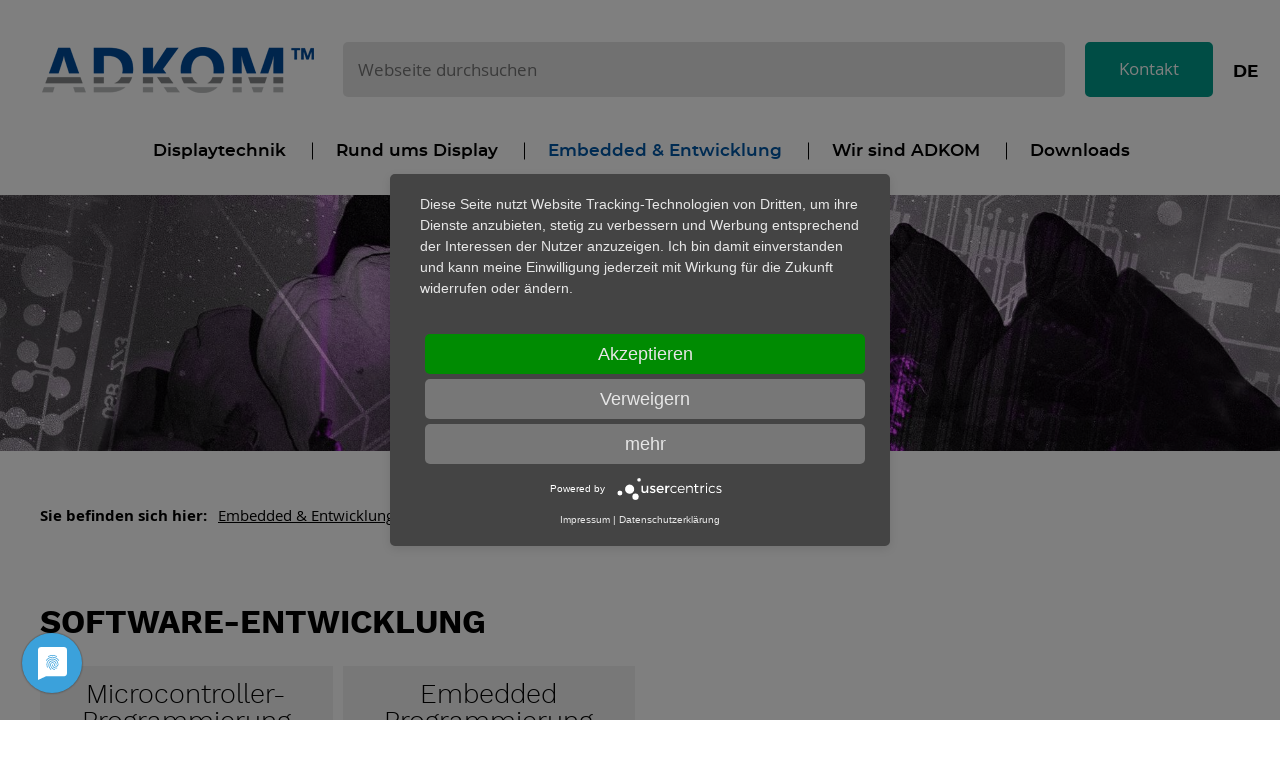

--- FILE ---
content_type: text/html; charset=UTF-8
request_url: https://www.adkom.de/de/embedded-und-entwicklung/software-entwicklung/
body_size: 5968
content:
<!DOCTYPE html>
<html lang="de">
  <head>
  <title>Software-Entwicklung - Adkom Elektronik GmbH</title>
  <link rel="shortcut icon" href="https://www.adkom.de/images/default/layout/favicons/favicon.ico">
  <link rel="icon" sizes="16x16 32x32 64x64" href="https://www.adkom.de/images/default/layout/favicons/favicon.ico">
  <link rel="icon" type="image/png" sizes="196x196" href="https://www.adkom.de/images/default/layout/favicons/favicon-192.png">
  <link rel="icon" type="image/png" sizes="160x160" href="https://www.adkom.de/images/default/layout/favicons/favicon-160.png">
  <link rel="icon" type="image/png" sizes="96x96" href="https://www.adkom.de/images/default/layout/favicons/favicon-96.png">
  <link rel="icon" type="image/png" sizes="64x64" href="https://www.adkom.de/images/default/layout/favicons/favicon-64.png">
  <link rel="icon" type="image/png" sizes="32x32" href="https://www.adkom.de/images/default/layout/favicons/favicon-32.png">
  <link rel="icon" type="image/png" sizes="16x16" href="https://www.adkom.de/images/default/layout/favicons/favicon-16.png">
  <link rel="apple-touch-icon" href="https://www.adkom.de/images/default/layout/favicons/favicon-57.png">
  <link rel="apple-touch-icon" sizes="114x114" href="https://www.adkom.de/images/default/layout/favicons/favicon-114.png">
  <link rel="apple-touch-icon" sizes="72x72" href="https://www.adkom.de/images/default/layout/favicons/favicon-72.png">
  <link rel="apple-touch-icon" sizes="144x144" href="https://www.adkom.de/images/default/layout/favicons/favicon-144.png">
  <link rel="apple-touch-icon" sizes="60x60" href="https://www.adkom.de/images/default/layout/favicons/favicon-60.png">
  <link rel="apple-touch-icon" sizes="120x120" href="https://www.adkom.de/images/default/layout/favicons/favicon-120.png">
  <link rel="apple-touch-icon" sizes="76x76" href="https://www.adkom.de/images/default/layout/favicons/favicon-76.png">
  <link rel="apple-touch-icon" sizes="152x152" href="https://www.adkom.de/images/default/layout/favicons/favicon-152.png">
  <link rel="apple-touch-icon" sizes="180x180" href="https://www.adkom.de/images/default/layout/favicons/favicon-180.png">
  <meta name="msapplication-TileColor" content="#FFFFFF">
  <meta name="msapplication-TileImage" content="https://www.adkom.de/images/default/layout/favicons/favicon-144.png">
  <meta name="msapplication-config" content="https://www.adkom.de/images/default/layout/favicons/browserconfig.xml">
  <meta http-equiv="content-type" content="text/html; charset=utf-8" />

                  <meta name="keywords" content="Software-Entwicklung, Microcontroller-Programmierung, Embedded-Programmierung, 8-bit Microcontroller, 16-bit Microicontroller, 32-bit Microcontroller, SAM8, MSP430, H8, PIC32, 32-bit ARM Microcontroller, ARM7, ARM9, Cortex M&sect;, Cortex M4, Cortex A8,<br />
Cortex A9"/>
                <meta name="description" content="Software-Entwicklung, Microcontroller-Programmierung, Embedded-Programmierung, 8-bit Microcontroller, 16-bit Microcontroller, 32-bit Microcontroller, SAM8, MSP430, H8, PIC32, 32-bit ARM Microcontroller, ARM7, ARM9, Cortex M&sect;, Cortex M4, Cortex A8,<br />
Cortex A9"/>
      
  

  <script type="text/javascript">
    var cdata = {};
          cdata = {"site":"default","ajaxSite":null,"frontend":"default","iso2":"de","projectUrl":"https:\/\/www.adkom.de\/","actionHandle":"frontend_object","locale":"de_DE.utf8","origin_path":"\/static\/origin","origin_theme":"default"}      </script>

  <link rel="stylesheet" type="text/css" media="screen" href="/static/origin/css/themes/default.css?v6">
<link rel="stylesheet" type="text/css" media="print" href="/static/origin/css/themes/default_print.css">
<script> require = {baseUrl: "\/static\/origin\/javascript\/"}; </script>
<script type="text/javascript" src="/static/origin/javascript/min/default.js?v8"></script>
            <script src="https://app.usercentrics.eu/latest/main.js" id="UtGDZZANl"></script>
<meta data-privacy-proxy-server="https://privacy-proxy-server.usercentrics.eu">
<script src="https://privacy-proxy.usercentrics.eu/latest/uc-block.bundle.js"></script>
  
<script type="text/plain" data-usercentrics="Google Analytics">
    var _gaq = _gaq || [];
    _gaq.push(['_setAccount', 'UA-2353506-1']);
    _gaq.push(['_gat._anonymizeIp']);
    _gaq.push(['_trackPageview']);
    (function() {
      var ga = document.createElement('script'); ga.type = 'text/javascript'; ga.async = true;
      ga.src = ('https:' == document.location.protocol ? 'https://ssl' : 'http://www') + '.google-analytics.com/ga.js';
      var s = document.getElementsByTagName('script')[0]; s.parentNode.insertBefore(ga, s);
    })();
</script>
<script type="text/javascript">
$(window).on("load", function () {
    var urlHash = window.location.href.split("#")[1];
    if (urlHash!=undefined) {
    $('html,body').animate({
	        scrollTop: $('#' + urlHash).offset().top-80
	    }, 1000);
	  }
});
  </script>
<meta name="google-site-verification" content="Fw8WeeLYEKQ0nOepK1TKoFk4CNrG4NhcUMjupVRigqM" />    
  
  
  
                          <script type="text/javascript" src="https://www.adkom.de/javascript/default/loaded/default_javascript.js?v2"></script>
      
  <meta name="viewport" content="width=device-width, initial-scale=1.0, maximum-scale=1.0, user-scalable=0" />
</head>  <body class="frontend default default frontend_object">
    <header>
      <div class="header-top">
        <div class="menu-main-link mobile icon">
            <div class="burger">
                <div class="burger-left"></div>
                <div class="burger-right"></div>
            </div>
        </div>
        <a href="https://www.adkom.de/de/" class="logo">
          <img src="/static/origin/images/logo.png" alt="Adkom" />
        </a>
                                <form action="https://www.adkom.de/de/suche/" method="post">
  <fieldset class="search">
                <label  style="display:none;" for="search_params_keywords" class="label">
  
            <span class="nth-0">
        Webseite durchsuchen              </span>
      </label>          <input type="text" value=""  placeholder="Webseite durchsuchen" name="search_params[keywords]" id="search_params_keywords" class="text" />
          <button type="submit" name="submit" class="submit"><span style="display: none">Suchen</span></button>
  </fieldset>
</form>                  <a class="button" href="https://www.adkom.de/de/kontakt/">Kontakt</a>
            <div class="dropdown languages">
        <div class="icon icon-globe">
                        <img src="https://www.adkom.de/images/common/countries/de.gif" alt="Deutsch"/>
            <span class="label">Deutsch</span>
            <span class="label-native">Deutsch</span>
            <span class="iso2">DE</span>
        </div>
        <div class="dropdown-content-container dropdown-content-left">
            <div class="dropdown-content">
                                                                            <a href="https://www.adkom.de/en/embedded-und-development/software-development/" class="button" rel="alternate" hreflang="en">
                        <img src="https://www.adkom.de/images/common/countries/en.gif" alt="Englisch"/>
                        <span class="label">Englisch</span>
                        <span class="label-native" lang="en">English</span>
                        <span class="iso2">EN</span>
                    </a>
                            </div>
        </div>
    </div>
      </div>
      <div class="header-bottom">
        <nav class="header-menu menu-hover menu-collapsible">
          <ul class="menu-main">
  <li class="first haschilds">
    <a href="https://www.adkom.de/de/displaytechnik/"><span>Displaytechnik</span></a>
    <ul class="level-1">
      <li class="first">
        <a href="https://www.adkom.de/de/displaytechnik/"><span>&Uuml;bersicht Displaytechnik</span></a>
      </li>
      <li>
        <a href="https://www.adkom.de/de/displaytechnik/von-der-idee-zur-serie.html"><span>Von der Idee zur Serie</span></a>
      </li>
      <li class="haschilds">
        <a href="https://www.adkom.de/de/displaytechnik/lc-displays/"><span>LC-Displays</span></a>
        <ul class="level-2">
          <li class="first">
            <a href="https://www.adkom.de/de/displaytechnik/lc-displays/"><span>&Uuml;bersicht LC-Displays</span></a>
          </li>
          <li>
            <a href="https://www.adkom.de/de/displaytechnik/lc-displays/standard-7-segment.html"><span>Standard 7-Segment</span></a>
          </li>
          <li>
            <a href="https://www.adkom.de/de/displaytechnik/lc-displays/standard-grafik-lcd-module.html"><span>Standard Grafik-LCD-Module</span></a>
          </li>
          <li>
            <a href="https://www.adkom.de/de/displaytechnik/lc-displays/alphanumerische-lcd-module.html"><span>Alphanumerische LCD-Module</span></a>
          </li>
          <li>
            <a href="https://www.adkom.de/de/displaytechnik/lc-displays/kundenspezifische-lcds.html"><span>Kundenspezifische LCDs</span></a>
          </li>
          <li>
            <a href="https://www.adkom.de/de/displaytechnik/lc-displays/kundenspezifische-lcd-module.html"><span>Kundenspezifische LCD-Module</span></a>
          </li>
          <li>
            <a href="https://www.adkom.de/de/displaytechnik/lc-displays/cog-module.html"><span>COG-Module</span></a>
          </li>
          <li>
            <a href="https://www.adkom.de/de/displaytechnik/lc-displays/displays-mit-farbigen-bereichen.html"><span>Displays mit farbigen Bereichen</span></a>
          </li>
          <li class="last">
            <a href="https://www.adkom.de/de/displaytechnik/lc-displays/displays-mit-spiegeleffekt.html"><span>Displays mit Spiegeleffekt</span></a>
          </li>
        </ul>
      </li>
      <li class="haschilds">
        <a href="https://www.adkom.de/de/displaytechnik/tft-displays.html"><span>TFT-Displays</span></a>
        <ul class="level-2">
          <li class="first">
            <a href="https://www.adkom.de/de/displaytechnik/tft-displays.html"><span>&Uuml;bersicht TFT-Displays</span></a>
          </li>
          <li>
            <a href="https://www.adkom.de/de/displaytechnik/tft/standard-tft"><span>Standard TFT-Displays</span></a>
          </li>
          <li>
            <a href="https://www.adkom.de/de/displaytechnik/tft/kundenspezifische-tft"><span>Kundenspezifische TFT-Displays</span></a>
          </li>
          <li class="last">
            <a href="https://www.adkom.de/de/displaytechnik/tft/hybrid-tft"><span>Hybrid TFT-Displays</span></a>
          </li>
        </ul>
      </li>
      <li class="haschilds">
        <a href="https://www.adkom.de/de/displaytechnik/e-paper/"><span>E-Paper</span></a>
        <ul class="level-2">
          <li class="first">
            <a href="https://www.adkom.de/de/displaytechnik/e-paper/"><span>&Uuml;bersicht E-Paper</span></a>
          </li>
          <li>
            <a href="https://www.adkom.de/de/displaytechnik/e-paper/grafik-e-paper.html"><span>Grafik E-Paper</span></a>
          </li>
          <li>
            <a href="https://www.adkom.de/de/displaytechnik/e-paper/segment-e-paper.html"><span>Segment E-Paper</span></a>
          </li>
          <li class="last">
            <a href="https://www.adkom.de/de/displaytechnik/e-paper/flexible-e-paper.html"><span>Flexible E-Paper</span></a>
          </li>
        </ul>
      </li>
      <li>
        <a href="https://www.adkom.de/de/displaytechnik/pmoled/"><span>PMOLED</span></a>
      </li>
      <li class="last">
        <a href="https://www.adkom.de/de/displaytechnik/led-anzeigen/"><span>LED-Displays</span></a>
      </li>
    </ul>
  </li>
  <li class="haschilds">
    <a href="https://www.adkom.de/de/rund-um-displays/"><span>Rund ums Display</span></a>
    <ul class="level-1">
      <li class="first">
        <a href="https://www.adkom.de/de/rund-um-displays/"><span>&Uuml;bersicht Rund ums Display</span></a>
      </li>
      <li>
        <a href="https://www.adkom.de/de/rund-um-displays/wissenswertes.html"><span>Wissenwertes über Displays</span></a>
      </li>
      <li class="haschilds">
        <a href="https://www.adkom.de/de/rund-um-displays/display-beleuchtungen/"><span>Display-Beleuchtungen</span></a>
        <ul class="level-2">
          <li class="first">
            <a href="https://www.adkom.de/de/rund-um-displays/display-beleuchtungen/"><span>&Uuml;bersicht Display-Beleuchtungen</span></a>
          </li>
          <li>
            <a href="https://www.adkom.de/de/rund-um-displays/display-beleuchtungen/backlights.html"><span>Backlights</span></a>
          </li>
          <li>
            <a href="https://www.adkom.de/de/rund-um-displays/display-beleuchtungen/el-folie.html"><span>EL-Folie</span></a>
          </li>
          <li class="last">
            <a href="https://www.adkom.de/de/rund-um-displays/display-beleuchtungen/lichtleiter.html"><span>Lichtleiter</span></a>
          </li>
        </ul>
      </li>
      <li class="haschilds">
        <a href="https://www.adkom.de/de/rund-um-displays/display-kontaktierung/"><span>Display-Kontaktierungen</span></a>
        <ul class="level-2">
          <li class="first">
            <a href="https://www.adkom.de/de/rund-um-displays/display-kontaktierung/"><span>&Uuml;bersicht Display-Kontaktierungen</span></a>
          </li>
          <li>
            <a href="https://www.adkom.de/de/rund-um-displays/display-kontaktierung/leitgummis.html"><span>Leitgummis</span></a>
          </li>
          <li>
            <a href="https://www.adkom.de/de/rund-um-displays/display-kontaktierung/pins.html"><span>Pins</span></a>
          </li>
          <li class="last">
            <a href="https://www.adkom.de/de/rund-um-displays/display-kontaktierung/fpc.html"><span>FPC</span></a>
          </li>
        </ul>
      </li>
      <li class="haschilds">
        <a href="https://www.adkom.de/de/rund-um-displays/eingabe-systeme/"><span>Eingabe-Systeme</span></a>
        <ul class="level-2">
          <li class="first">
            <a href="https://www.adkom.de/de/rund-um-displays/eingabe-systeme/"><span>&Uuml;bersicht Eingabe-Systeme</span></a>
          </li>
          <li>
            <a href="https://www.adkom.de/de/rund-um-displays/eingabe-systeme/touch-panels.html"><span>Touch Panels</span></a>
          </li>
          <li>
            <a href="https://www.adkom.de/de/rund-um-displays/eingabe-systeme/folientastaturen.html"><span>Folientastaturen</span></a>
          </li>
          <li class="last">
            <a href="https://www.adkom.de/de/rund-um-displays/eingabe-systeme/silikontastaturen.html"><span>Silikontastaturen</span></a>
          </li>
        </ul>
      </li>
      <li>
        <a href="https://www.adkom.de/de/rund-um-displays/kunststoffspritzteile.html"><span>Kunststoffspritzteile</span></a>
      </li>
      <li>
        <a href="https://www.adkom.de/de/rund-um-displays/metallrahmen.html"><span>Metallrahmen</span></a>
      </li>
      <li class="last">
        <a href="https://www.adkom.de/de/rund-um-displays/spannungsdetektoren-spannungsregler.html"><span>Spannungsregler</span></a>
      </li>
    </ul>
  </li>
  <li class="active-path haschilds">
    <a href="https://www.adkom.de/de/embedded-und-entwicklung/"><span>Embedded &amp; Entwicklung</span></a>
    <ul class="level-1">
      <li class="first">
        <a href="https://www.adkom.de/de/embedded-und-entwicklung/"><span>&Uuml;bersicht Embedded &amp; Entwicklung</span></a>
      </li>
      <li class="haschilds">
        <a href="https://www.adkom.de/de/embedded-und-entwicklung/embedded-systeme/"><span>Embedded Systeme</span></a>
        <ul class="level-2">
          <li class="first">
            <a href="https://www.adkom.de/de/embedded-und-entwicklung/embedded-systeme/"><span>&Uuml;bersicht Embedded Systeme</span></a>
          </li>
          <li>
            <a href="https://www.adkom.de/de/embedded-und-entwicklung/embedded-systeme/mt-infinity.html"><span>MT-Infinity</span></a>
          </li>
          <li>
            <a href="https://www.adkom.de/de/embedded-und-entwicklung/embedded-systeme/mt-extreme.html"><span>MT-Extreme</span></a>
          </li>
          <li class="last">
            <a href="https://www.adkom.de/de/embedded-und-entwicklung/embedded-systeme/kundenspezifische-systeme.html"><span>Kundenspezifische Systeme</span></a>
          </li>
        </ul>
      </li>
      <li>
        <a href="https://www.adkom.de/de/embedded-und-entwicklung/hardware-entwicklung.html"><span>Hardware-Entwicklung</span></a>
      </li>
      <li class="active haschilds">
        <a href="https://www.adkom.de/de/embedded-und-entwicklung/software-entwicklung/"><span>Software-Entwicklung</span></a>
        <ul class="level-2">
          <li class="first">
            <a href="https://www.adkom.de/de/embedded-und-entwicklung/software-entwicklung/"><span>&Uuml;bersicht Software-Entwicklung</span></a>
          </li>
          <li>
            <a href="https://www.adkom.de/de/embedded-und-entwicklung/software-entwicklung/microcontroller-programmierung.html"><span>Microcontroller-Programmierung</span></a>
          </li>
          <li class="last">
            <a href="https://www.adkom.de/de/embedded-und-entwicklung/software-entwicklung/embedded-programmierung.html"><span>Embedded-Programmierung</span></a>
          </li>
        </ul>
      </li>
      <li class="last">
        <a href="https://www.adkom.de/de/embedded-und-entwicklung/produktion.html"><span>Produktion</span></a>
      </li>
    </ul>
  </li>
  <li class="haschilds">
    <a href="https://www.adkom.de/de/wir-sind-adkom/"><span>Wir sind ADKOM</span></a>
    <ul class="level-1">
      <li class="first">
        <a href="https://www.adkom.de/de/wir-sind-adkom/"><span>&Uuml;bersicht Wir sind ADKOM</span></a>
      </li>
      <li>
        <a href="https://www.adkom.de/de/wir-sind-adkom/geschichte/"><span>Geschichte</span></a>
      </li>
      <li class="haschilds">
        <a href="https://www.adkom.de/de/wir-sind-adkom/karriere/"><span>Karriere</span></a>
        <ul class="level-2">
          <li class="first">
            <a href="https://www.adkom.de/de/wir-sind-adkom/karriere/"><span>&Uuml;bersicht Karriere</span></a>
          </li>
          <li>
            <a href="https://www.adkom.de/de/wir-sind-adkom/karriere/contact.html"><span>Kontakt für Ihre Bewerbung</span></a>
          </li>
          <li class="last">
            <a href="https://www.adkom.de/de/wir-sind-adkom/karriere/faq.html"><span>Häufig gestellte Fragen</span></a>
          </li>
        </ul>
      </li>
      <li>
        <a href="https://www.adkom.de/de/wir-sind-adkom/messen.html"><span>Messen</span></a>
      </li>
      <li class="haschilds">
        <a href="https://www.adkom.de/de/newsletter/"><span>Newsletter</span></a>
        <ul class="level-2">
          <li class="first">
            <a href="https://www.adkom.de/de/newsletter/"><span>&Uuml;bersicht Newsletter</span></a>
          </li>
          <li class="last">
            <a href="https://www.adkom.de/de/newsletter/archiv/"><span>Newsletter Archiv</span></a>
          </li>
        </ul>
      </li>
      <li>
        <a href="https://www.adkom.de/de/news/"><span>News</span></a>
      </li>
      <li>
        <a href="https://www.adkom.de/de/wir-sind-adkom/zertifizierung.html"><span>Zertifizierung</span></a>
      </li>
      <li>
        <a href="https://www.adkom.de/de/wir-sind-adkom/anfahrt.html"><span>Anfahrt</span></a>
      </li>
      <li>
        <a href="https://www.adkom.de/de/kontakt/"><span>Kontakt</span></a>
      </li>
      <li>
        <a href="https://www.adkom.de/de/impressum.html"><span>Impressum</span></a>
      </li>
      <li>
        <a href="https://www.adkom.de/de/datenschutz.html"><span>Datenschutz</span></a>
      </li>
      <li class="last haschilds">
        <a href="https://www.adkom.de/de/wir-sind-adkom/presse/presse.html"><span>Presse</span></a>
        <ul class="level-2">
          <li class="first">
            <a href="https://www.adkom.de/de/wir-sind-adkom/presse/presse.html"><span>&Uuml;bersicht Presse</span></a>
          </li>
          <li class="last">
            <a href="https://www.adkom.de/de/wir-sind-adkom/presse/pressearchiv.html"><span>Pressearchiv</span></a>
          </li>
        </ul>
      </li>
    </ul>
  </li>
  <li class="last">
    <a href="https://www.adkom.de/de/downloads/"><span>Downloads</span></a>
  </li>
</ul>
        </nav>
      </div>
      <div class="clear"></div>
      <div id="header-image">
          <img src="https://www.adkom.de/de/dateien/headerbilder/embedded2.jpg" alt="">
      </div>
    </header>

    <header id="fixed-header" style="display: none">
        <div class="fixed-header">
            <div class="menu-main-link mobile icon">
                <div class="burger">
                    <div class="burger-left"></div>
                    <div class="burger-right"></div>
                </div>
            </div>
            <a href="https://www.adkom.de/de/" class="logo">
                <img src="/static/origin/images/logo.png" alt="Adkom" />
            </a>
            <nav class="header-menu menu-hover menu-collapsible">
                <ul class="menu-main">
  <li class="first haschilds">
    <a href="https://www.adkom.de/de/displaytechnik/"><span>Displaytechnik</span></a>
    <ul class="level-1">
      <li class="first">
        <a href="https://www.adkom.de/de/displaytechnik/"><span>&Uuml;bersicht Displaytechnik</span></a>
      </li>
      <li>
        <a href="https://www.adkom.de/de/displaytechnik/von-der-idee-zur-serie.html"><span>Von der Idee zur Serie</span></a>
      </li>
      <li class="haschilds">
        <a href="https://www.adkom.de/de/displaytechnik/lc-displays/"><span>LC-Displays</span></a>
        <ul class="level-2">
          <li class="first">
            <a href="https://www.adkom.de/de/displaytechnik/lc-displays/"><span>&Uuml;bersicht LC-Displays</span></a>
          </li>
          <li>
            <a href="https://www.adkom.de/de/displaytechnik/lc-displays/standard-7-segment.html"><span>Standard 7-Segment</span></a>
          </li>
          <li>
            <a href="https://www.adkom.de/de/displaytechnik/lc-displays/standard-grafik-lcd-module.html"><span>Standard Grafik-LCD-Module</span></a>
          </li>
          <li>
            <a href="https://www.adkom.de/de/displaytechnik/lc-displays/alphanumerische-lcd-module.html"><span>Alphanumerische LCD-Module</span></a>
          </li>
          <li>
            <a href="https://www.adkom.de/de/displaytechnik/lc-displays/kundenspezifische-lcds.html"><span>Kundenspezifische LCDs</span></a>
          </li>
          <li>
            <a href="https://www.adkom.de/de/displaytechnik/lc-displays/kundenspezifische-lcd-module.html"><span>Kundenspezifische LCD-Module</span></a>
          </li>
          <li>
            <a href="https://www.adkom.de/de/displaytechnik/lc-displays/cog-module.html"><span>COG-Module</span></a>
          </li>
          <li>
            <a href="https://www.adkom.de/de/displaytechnik/lc-displays/displays-mit-farbigen-bereichen.html"><span>Displays mit farbigen Bereichen</span></a>
          </li>
          <li class="last">
            <a href="https://www.adkom.de/de/displaytechnik/lc-displays/displays-mit-spiegeleffekt.html"><span>Displays mit Spiegeleffekt</span></a>
          </li>
        </ul>
      </li>
      <li class="haschilds">
        <a href="https://www.adkom.de/de/displaytechnik/tft-displays.html"><span>TFT-Displays</span></a>
        <ul class="level-2">
          <li class="first">
            <a href="https://www.adkom.de/de/displaytechnik/tft-displays.html"><span>&Uuml;bersicht TFT-Displays</span></a>
          </li>
          <li>
            <a href="https://www.adkom.de/de/displaytechnik/tft/standard-tft"><span>Standard TFT-Displays</span></a>
          </li>
          <li>
            <a href="https://www.adkom.de/de/displaytechnik/tft/kundenspezifische-tft"><span>Kundenspezifische TFT-Displays</span></a>
          </li>
          <li class="last">
            <a href="https://www.adkom.de/de/displaytechnik/tft/hybrid-tft"><span>Hybrid TFT-Displays</span></a>
          </li>
        </ul>
      </li>
      <li class="haschilds">
        <a href="https://www.adkom.de/de/displaytechnik/e-paper/"><span>E-Paper</span></a>
        <ul class="level-2">
          <li class="first">
            <a href="https://www.adkom.de/de/displaytechnik/e-paper/"><span>&Uuml;bersicht E-Paper</span></a>
          </li>
          <li>
            <a href="https://www.adkom.de/de/displaytechnik/e-paper/grafik-e-paper.html"><span>Grafik E-Paper</span></a>
          </li>
          <li>
            <a href="https://www.adkom.de/de/displaytechnik/e-paper/segment-e-paper.html"><span>Segment E-Paper</span></a>
          </li>
          <li class="last">
            <a href="https://www.adkom.de/de/displaytechnik/e-paper/flexible-e-paper.html"><span>Flexible E-Paper</span></a>
          </li>
        </ul>
      </li>
      <li>
        <a href="https://www.adkom.de/de/displaytechnik/pmoled/"><span>PMOLED</span></a>
      </li>
      <li class="last">
        <a href="https://www.adkom.de/de/displaytechnik/led-anzeigen/"><span>LED-Displays</span></a>
      </li>
    </ul>
  </li>
  <li class="haschilds">
    <a href="https://www.adkom.de/de/rund-um-displays/"><span>Rund ums Display</span></a>
    <ul class="level-1">
      <li class="first">
        <a href="https://www.adkom.de/de/rund-um-displays/"><span>&Uuml;bersicht Rund ums Display</span></a>
      </li>
      <li>
        <a href="https://www.adkom.de/de/rund-um-displays/wissenswertes.html"><span>Wissenwertes über Displays</span></a>
      </li>
      <li class="haschilds">
        <a href="https://www.adkom.de/de/rund-um-displays/display-beleuchtungen/"><span>Display-Beleuchtungen</span></a>
        <ul class="level-2">
          <li class="first">
            <a href="https://www.adkom.de/de/rund-um-displays/display-beleuchtungen/"><span>&Uuml;bersicht Display-Beleuchtungen</span></a>
          </li>
          <li>
            <a href="https://www.adkom.de/de/rund-um-displays/display-beleuchtungen/backlights.html"><span>Backlights</span></a>
          </li>
          <li>
            <a href="https://www.adkom.de/de/rund-um-displays/display-beleuchtungen/el-folie.html"><span>EL-Folie</span></a>
          </li>
          <li class="last">
            <a href="https://www.adkom.de/de/rund-um-displays/display-beleuchtungen/lichtleiter.html"><span>Lichtleiter</span></a>
          </li>
        </ul>
      </li>
      <li class="haschilds">
        <a href="https://www.adkom.de/de/rund-um-displays/display-kontaktierung/"><span>Display-Kontaktierungen</span></a>
        <ul class="level-2">
          <li class="first">
            <a href="https://www.adkom.de/de/rund-um-displays/display-kontaktierung/"><span>&Uuml;bersicht Display-Kontaktierungen</span></a>
          </li>
          <li>
            <a href="https://www.adkom.de/de/rund-um-displays/display-kontaktierung/leitgummis.html"><span>Leitgummis</span></a>
          </li>
          <li>
            <a href="https://www.adkom.de/de/rund-um-displays/display-kontaktierung/pins.html"><span>Pins</span></a>
          </li>
          <li class="last">
            <a href="https://www.adkom.de/de/rund-um-displays/display-kontaktierung/fpc.html"><span>FPC</span></a>
          </li>
        </ul>
      </li>
      <li class="haschilds">
        <a href="https://www.adkom.de/de/rund-um-displays/eingabe-systeme/"><span>Eingabe-Systeme</span></a>
        <ul class="level-2">
          <li class="first">
            <a href="https://www.adkom.de/de/rund-um-displays/eingabe-systeme/"><span>&Uuml;bersicht Eingabe-Systeme</span></a>
          </li>
          <li>
            <a href="https://www.adkom.de/de/rund-um-displays/eingabe-systeme/touch-panels.html"><span>Touch Panels</span></a>
          </li>
          <li>
            <a href="https://www.adkom.de/de/rund-um-displays/eingabe-systeme/folientastaturen.html"><span>Folientastaturen</span></a>
          </li>
          <li class="last">
            <a href="https://www.adkom.de/de/rund-um-displays/eingabe-systeme/silikontastaturen.html"><span>Silikontastaturen</span></a>
          </li>
        </ul>
      </li>
      <li>
        <a href="https://www.adkom.de/de/rund-um-displays/kunststoffspritzteile.html"><span>Kunststoffspritzteile</span></a>
      </li>
      <li>
        <a href="https://www.adkom.de/de/rund-um-displays/metallrahmen.html"><span>Metallrahmen</span></a>
      </li>
      <li class="last">
        <a href="https://www.adkom.de/de/rund-um-displays/spannungsdetektoren-spannungsregler.html"><span>Spannungsregler</span></a>
      </li>
    </ul>
  </li>
  <li class="active-path haschilds">
    <a href="https://www.adkom.de/de/embedded-und-entwicklung/"><span>Embedded &amp; Entwicklung</span></a>
    <ul class="level-1">
      <li class="first">
        <a href="https://www.adkom.de/de/embedded-und-entwicklung/"><span>&Uuml;bersicht Embedded &amp; Entwicklung</span></a>
      </li>
      <li class="haschilds">
        <a href="https://www.adkom.de/de/embedded-und-entwicklung/embedded-systeme/"><span>Embedded Systeme</span></a>
        <ul class="level-2">
          <li class="first">
            <a href="https://www.adkom.de/de/embedded-und-entwicklung/embedded-systeme/"><span>&Uuml;bersicht Embedded Systeme</span></a>
          </li>
          <li>
            <a href="https://www.adkom.de/de/embedded-und-entwicklung/embedded-systeme/mt-infinity.html"><span>MT-Infinity</span></a>
          </li>
          <li>
            <a href="https://www.adkom.de/de/embedded-und-entwicklung/embedded-systeme/mt-extreme.html"><span>MT-Extreme</span></a>
          </li>
          <li class="last">
            <a href="https://www.adkom.de/de/embedded-und-entwicklung/embedded-systeme/kundenspezifische-systeme.html"><span>Kundenspezifische Systeme</span></a>
          </li>
        </ul>
      </li>
      <li>
        <a href="https://www.adkom.de/de/embedded-und-entwicklung/hardware-entwicklung.html"><span>Hardware-Entwicklung</span></a>
      </li>
      <li class="active haschilds">
        <a href="https://www.adkom.de/de/embedded-und-entwicklung/software-entwicklung/"><span>Software-Entwicklung</span></a>
        <ul class="level-2">
          <li class="first">
            <a href="https://www.adkom.de/de/embedded-und-entwicklung/software-entwicklung/"><span>&Uuml;bersicht Software-Entwicklung</span></a>
          </li>
          <li>
            <a href="https://www.adkom.de/de/embedded-und-entwicklung/software-entwicklung/microcontroller-programmierung.html"><span>Microcontroller-Programmierung</span></a>
          </li>
          <li class="last">
            <a href="https://www.adkom.de/de/embedded-und-entwicklung/software-entwicklung/embedded-programmierung.html"><span>Embedded-Programmierung</span></a>
          </li>
        </ul>
      </li>
      <li class="last">
        <a href="https://www.adkom.de/de/embedded-und-entwicklung/produktion.html"><span>Produktion</span></a>
      </li>
    </ul>
  </li>
  <li class="haschilds">
    <a href="https://www.adkom.de/de/wir-sind-adkom/"><span>Wir sind ADKOM</span></a>
    <ul class="level-1">
      <li class="first">
        <a href="https://www.adkom.de/de/wir-sind-adkom/"><span>&Uuml;bersicht Wir sind ADKOM</span></a>
      </li>
      <li>
        <a href="https://www.adkom.de/de/wir-sind-adkom/geschichte/"><span>Geschichte</span></a>
      </li>
      <li class="haschilds">
        <a href="https://www.adkom.de/de/wir-sind-adkom/karriere/"><span>Karriere</span></a>
        <ul class="level-2">
          <li class="first">
            <a href="https://www.adkom.de/de/wir-sind-adkom/karriere/"><span>&Uuml;bersicht Karriere</span></a>
          </li>
          <li>
            <a href="https://www.adkom.de/de/wir-sind-adkom/karriere/contact.html"><span>Kontakt für Ihre Bewerbung</span></a>
          </li>
          <li class="last">
            <a href="https://www.adkom.de/de/wir-sind-adkom/karriere/faq.html"><span>Häufig gestellte Fragen</span></a>
          </li>
        </ul>
      </li>
      <li>
        <a href="https://www.adkom.de/de/wir-sind-adkom/messen.html"><span>Messen</span></a>
      </li>
      <li class="haschilds">
        <a href="https://www.adkom.de/de/newsletter/"><span>Newsletter</span></a>
        <ul class="level-2">
          <li class="first">
            <a href="https://www.adkom.de/de/newsletter/"><span>&Uuml;bersicht Newsletter</span></a>
          </li>
          <li class="last">
            <a href="https://www.adkom.de/de/newsletter/archiv/"><span>Newsletter Archiv</span></a>
          </li>
        </ul>
      </li>
      <li>
        <a href="https://www.adkom.de/de/news/"><span>News</span></a>
      </li>
      <li>
        <a href="https://www.adkom.de/de/wir-sind-adkom/zertifizierung.html"><span>Zertifizierung</span></a>
      </li>
      <li>
        <a href="https://www.adkom.de/de/wir-sind-adkom/anfahrt.html"><span>Anfahrt</span></a>
      </li>
      <li>
        <a href="https://www.adkom.de/de/kontakt/"><span>Kontakt</span></a>
      </li>
      <li>
        <a href="https://www.adkom.de/de/impressum.html"><span>Impressum</span></a>
      </li>
      <li>
        <a href="https://www.adkom.de/de/datenschutz.html"><span>Datenschutz</span></a>
      </li>
      <li class="last haschilds">
        <a href="https://www.adkom.de/de/wir-sind-adkom/presse/presse.html"><span>Presse</span></a>
        <ul class="level-2">
          <li class="first">
            <a href="https://www.adkom.de/de/wir-sind-adkom/presse/presse.html"><span>&Uuml;bersicht Presse</span></a>
          </li>
          <li class="last">
            <a href="https://www.adkom.de/de/wir-sind-adkom/presse/pressearchiv.html"><span>Pressearchiv</span></a>
          </li>
        </ul>
      </li>
    </ul>
  </li>
  <li class="last">
    <a href="https://www.adkom.de/de/downloads/"><span>Downloads</span></a>
  </li>
</ul>
            </nav>
            <a class="fas fa-search" href="https://www.adkom.de/de/suche/"><span style="display: none">Suche</span></a>
            <a class="fas fa-phone" href="https://www.adkom.de/de/kontakt/"><span style="display: none">Kontakt</span></a>
                <div class="dropdown languages">
        <div class="icon icon-globe">
                        <img src="https://www.adkom.de/images/common/countries/de.gif" alt="Deutsch"/>
            <span class="label">Deutsch</span>
            <span class="label-native">Deutsch</span>
            <span class="iso2">DE</span>
        </div>
        <div class="dropdown-content-container dropdown-content-left">
            <div class="dropdown-content">
                                                                            <a href="https://www.adkom.de/en/embedded-und-development/software-development/" class="button" rel="alternate" hreflang="en">
                        <img src="https://www.adkom.de/images/common/countries/en.gif" alt="Englisch"/>
                        <span class="label">Englisch</span>
                        <span class="label-native" lang="en">English</span>
                        <span class="iso2">EN</span>
                    </a>
                            </div>
        </div>
    </div>
        </div>
    </header>
    
    
    <div id="frame">
      <div id="content-frame">
        <main role="main">
                <div id="breadcrumb">
      <span class="breadcrumb-label">Sie befinden sich hier:</span>
      <ol>
                              <li>
              <a href="https://www.adkom.de/de/embedded-und-entwicklung/" title="Embedded &amp; Entwicklung">Embedded &amp; Entwicklung</a>
            </li>
                                        <li class="last">
              <span title="Software-Entwicklung">Software-Entwicklung</span>
            </li>
                        </ol>
    </div>
                      <div class="page">
        <h1  >
    Software-Entwicklung  </h1>
      <div class="teaser">
      <div class="teasers">
              <div class="teaser">
                                    <div>
            
                      <h3><a href="https://www.adkom.de/de/embedded-und-entwicklung/software-entwicklung/microcontroller-programmierung.html">Microcontroller-Programmierung</a></h3>
                                <div>
                <a class="button" href="https://www.adkom.de/de/embedded-und-entwicklung/software-entwicklung/microcontroller-programmierung.html">Mehr Infos</a>
            </div>
        </div>
              </div>
          <div class="teaser">
                                    <div>
            
                      <h3><a href="https://www.adkom.de/de/embedded-und-entwicklung/software-entwicklung/embedded-programmierung.html">Embedded Programmierung</a></h3>
                                <div>
                <a class="button" href="https://www.adkom.de/de/embedded-und-entwicklung/software-entwicklung/embedded-programmierung.html">Mehr Infos</a>
            </div>
        </div>
              </div>
    </div>  </div>
      <div class="content-image-text content-image-text-left content-image-text-float" >
  
          <figure class="image">
        <img src="https://www.adkom.de/de/dateien/embedded-und-entwicklung/layout-processor-board.jpg?x=313" class="content-image-text content-image-text-left content-image-text-float" title="Layout processor board" alt="Layout processor board" />      </figure>
      <p>Von den Standorten Baden-Württemberg und Saarland aus überzeugen wir durch unsere hochwertigen Produkte und Dienstleistungen. Durch Know-how, Innovationskraft und Zuverlässigkeit haben wir das Vertrauen unserer Kunden durch die erfolgreiche Umsetzung zahlreicher Kundenprojekte erworben.</p>

<p> </p>

<p> </p>

<p>Zusätzlich zu unserem Aufgabengebiet der Embedded Systeme können wir Sie unterstützen in der:</p>

<ul>
	<li><a href="https://www.adkom.de/de/embedded-und-entwicklung/software-entwicklung/microcontroller-programmierung.html"><strong>Microcontroller-Programmierung</strong></a></li>
	<li><a href="https://www.adkom.de/de/embedded-und-entwicklung/software-entwicklung/embedded-programmierung.html"><strong>Embedded-Programmierung</strong></a></li>
</ul>

<p>Einen Überblick über unsere Möglichkeiten haben wir für Sie auf den vorgenannten Seiten bereitgestellt.</p>

<p> </p>
      <div class="clear"></div>
    
  </div>

  </div>
        </main>
      </div>
    </div>
    <footer>
        <div id="footer-content">
            <div id="footer-content-top">
                <div class="footer-content">
                    <div class="h1">Jetzt pers&ouml;nliche Beratung starten!</div>

<p>Nutzen Sie unsere jahrelange Erfahrung - Wir setzen auf Innovation und Pr&auml;zision, um Ihre W&uuml;nsche f&uuml;r Sie zu realisieren.<br />
Wir unterst&uuml;tzen Sie gerne. Rufen Sie uns an oder schreiben Sie uns eine Nachricht.</p>

<p><a class="footer-button footer-button-form" href="https://www.adkom.de/de/kontakt/">Kontaktformular</a> <a class="footer-button footer-button-phone" href="tel:+49716195890">+49-(0)7161 9589-0</a></p>
                </div>
            </div>
            <div id="footer-content-sitemap">
                <div class="footer-content">
                    <ul class="menu-main">
  <li class="first haschilds">
    <a href="https://www.adkom.de/de/displaytechnik/"><span>Displaytechnik</span></a>
    <ul class="level-1">
      <li class="first">
        <a href="https://www.adkom.de/de/displaytechnik/"><span>&Uuml;bersicht Displaytechnik</span></a>
      </li>
      <li>
        <a href="https://www.adkom.de/de/displaytechnik/von-der-idee-zur-serie.html"><span>Von der Idee zur Serie</span></a>
      </li>
      <li class="haschilds">
        <a href="https://www.adkom.de/de/displaytechnik/lc-displays/"><span>LC-Displays</span></a>
        <ul class="level-2">
          <li class="first">
            <a href="https://www.adkom.de/de/displaytechnik/lc-displays/"><span>&Uuml;bersicht LC-Displays</span></a>
          </li>
          <li>
            <a href="https://www.adkom.de/de/displaytechnik/lc-displays/standard-7-segment.html"><span>Standard 7-Segment</span></a>
          </li>
          <li>
            <a href="https://www.adkom.de/de/displaytechnik/lc-displays/standard-grafik-lcd-module.html"><span>Standard Grafik-LCD-Module</span></a>
          </li>
          <li>
            <a href="https://www.adkom.de/de/displaytechnik/lc-displays/alphanumerische-lcd-module.html"><span>Alphanumerische LCD-Module</span></a>
          </li>
          <li>
            <a href="https://www.adkom.de/de/displaytechnik/lc-displays/kundenspezifische-lcds.html"><span>Kundenspezifische LCDs</span></a>
          </li>
          <li>
            <a href="https://www.adkom.de/de/displaytechnik/lc-displays/kundenspezifische-lcd-module.html"><span>Kundenspezifische LCD-Module</span></a>
          </li>
          <li>
            <a href="https://www.adkom.de/de/displaytechnik/lc-displays/cog-module.html"><span>COG-Module</span></a>
          </li>
          <li>
            <a href="https://www.adkom.de/de/displaytechnik/lc-displays/displays-mit-farbigen-bereichen.html"><span>Displays mit farbigen Bereichen</span></a>
          </li>
          <li class="last">
            <a href="https://www.adkom.de/de/displaytechnik/lc-displays/displays-mit-spiegeleffekt.html"><span>Displays mit Spiegeleffekt</span></a>
          </li>
        </ul>
      </li>
      <li class="haschilds">
        <a href="https://www.adkom.de/de/displaytechnik/tft-displays.html"><span>TFT-Displays</span></a>
        <ul class="level-2">
          <li class="first">
            <a href="https://www.adkom.de/de/displaytechnik/tft-displays.html"><span>&Uuml;bersicht TFT-Displays</span></a>
          </li>
          <li>
            <a href="https://www.adkom.de/de/displaytechnik/tft/standard-tft"><span>Standard TFT-Displays</span></a>
          </li>
          <li>
            <a href="https://www.adkom.de/de/displaytechnik/tft/kundenspezifische-tft"><span>Kundenspezifische TFT-Displays</span></a>
          </li>
          <li class="last">
            <a href="https://www.adkom.de/de/displaytechnik/tft/hybrid-tft"><span>Hybrid TFT-Displays</span></a>
          </li>
        </ul>
      </li>
      <li class="haschilds">
        <a href="https://www.adkom.de/de/displaytechnik/e-paper/"><span>E-Paper</span></a>
        <ul class="level-2">
          <li class="first">
            <a href="https://www.adkom.de/de/displaytechnik/e-paper/"><span>&Uuml;bersicht E-Paper</span></a>
          </li>
          <li>
            <a href="https://www.adkom.de/de/displaytechnik/e-paper/grafik-e-paper.html"><span>Grafik E-Paper</span></a>
          </li>
          <li>
            <a href="https://www.adkom.de/de/displaytechnik/e-paper/segment-e-paper.html"><span>Segment E-Paper</span></a>
          </li>
          <li class="last">
            <a href="https://www.adkom.de/de/displaytechnik/e-paper/flexible-e-paper.html"><span>Flexible E-Paper</span></a>
          </li>
        </ul>
      </li>
      <li>
        <a href="https://www.adkom.de/de/displaytechnik/pmoled/"><span>PMOLED</span></a>
      </li>
      <li class="last">
        <a href="https://www.adkom.de/de/displaytechnik/led-anzeigen/"><span>LED-Displays</span></a>
      </li>
    </ul>
  </li>
  <li class="haschilds">
    <a href="https://www.adkom.de/de/rund-um-displays/"><span>Rund ums Display</span></a>
    <ul class="level-1">
      <li class="first">
        <a href="https://www.adkom.de/de/rund-um-displays/"><span>&Uuml;bersicht Rund ums Display</span></a>
      </li>
      <li>
        <a href="https://www.adkom.de/de/rund-um-displays/wissenswertes.html"><span>Wissenwertes über Displays</span></a>
      </li>
      <li class="haschilds">
        <a href="https://www.adkom.de/de/rund-um-displays/display-beleuchtungen/"><span>Display-Beleuchtungen</span></a>
        <ul class="level-2">
          <li class="first">
            <a href="https://www.adkom.de/de/rund-um-displays/display-beleuchtungen/"><span>&Uuml;bersicht Display-Beleuchtungen</span></a>
          </li>
          <li>
            <a href="https://www.adkom.de/de/rund-um-displays/display-beleuchtungen/backlights.html"><span>Backlights</span></a>
          </li>
          <li>
            <a href="https://www.adkom.de/de/rund-um-displays/display-beleuchtungen/el-folie.html"><span>EL-Folie</span></a>
          </li>
          <li class="last">
            <a href="https://www.adkom.de/de/rund-um-displays/display-beleuchtungen/lichtleiter.html"><span>Lichtleiter</span></a>
          </li>
        </ul>
      </li>
      <li class="haschilds">
        <a href="https://www.adkom.de/de/rund-um-displays/display-kontaktierung/"><span>Display-Kontaktierungen</span></a>
        <ul class="level-2">
          <li class="first">
            <a href="https://www.adkom.de/de/rund-um-displays/display-kontaktierung/"><span>&Uuml;bersicht Display-Kontaktierungen</span></a>
          </li>
          <li>
            <a href="https://www.adkom.de/de/rund-um-displays/display-kontaktierung/leitgummis.html"><span>Leitgummis</span></a>
          </li>
          <li>
            <a href="https://www.adkom.de/de/rund-um-displays/display-kontaktierung/pins.html"><span>Pins</span></a>
          </li>
          <li class="last">
            <a href="https://www.adkom.de/de/rund-um-displays/display-kontaktierung/fpc.html"><span>FPC</span></a>
          </li>
        </ul>
      </li>
      <li class="haschilds">
        <a href="https://www.adkom.de/de/rund-um-displays/eingabe-systeme/"><span>Eingabe-Systeme</span></a>
        <ul class="level-2">
          <li class="first">
            <a href="https://www.adkom.de/de/rund-um-displays/eingabe-systeme/"><span>&Uuml;bersicht Eingabe-Systeme</span></a>
          </li>
          <li>
            <a href="https://www.adkom.de/de/rund-um-displays/eingabe-systeme/touch-panels.html"><span>Touch Panels</span></a>
          </li>
          <li>
            <a href="https://www.adkom.de/de/rund-um-displays/eingabe-systeme/folientastaturen.html"><span>Folientastaturen</span></a>
          </li>
          <li class="last">
            <a href="https://www.adkom.de/de/rund-um-displays/eingabe-systeme/silikontastaturen.html"><span>Silikontastaturen</span></a>
          </li>
        </ul>
      </li>
      <li>
        <a href="https://www.adkom.de/de/rund-um-displays/kunststoffspritzteile.html"><span>Kunststoffspritzteile</span></a>
      </li>
      <li>
        <a href="https://www.adkom.de/de/rund-um-displays/metallrahmen.html"><span>Metallrahmen</span></a>
      </li>
      <li class="last">
        <a href="https://www.adkom.de/de/rund-um-displays/spannungsdetektoren-spannungsregler.html"><span>Spannungsregler</span></a>
      </li>
    </ul>
  </li>
  <li class="active-path haschilds">
    <a href="https://www.adkom.de/de/embedded-und-entwicklung/"><span>Embedded &amp; Entwicklung</span></a>
    <ul class="level-1">
      <li class="first">
        <a href="https://www.adkom.de/de/embedded-und-entwicklung/"><span>&Uuml;bersicht Embedded &amp; Entwicklung</span></a>
      </li>
      <li class="haschilds">
        <a href="https://www.adkom.de/de/embedded-und-entwicklung/embedded-systeme/"><span>Embedded Systeme</span></a>
        <ul class="level-2">
          <li class="first">
            <a href="https://www.adkom.de/de/embedded-und-entwicklung/embedded-systeme/"><span>&Uuml;bersicht Embedded Systeme</span></a>
          </li>
          <li>
            <a href="https://www.adkom.de/de/embedded-und-entwicklung/embedded-systeme/mt-infinity.html"><span>MT-Infinity</span></a>
          </li>
          <li>
            <a href="https://www.adkom.de/de/embedded-und-entwicklung/embedded-systeme/mt-extreme.html"><span>MT-Extreme</span></a>
          </li>
          <li class="last">
            <a href="https://www.adkom.de/de/embedded-und-entwicklung/embedded-systeme/kundenspezifische-systeme.html"><span>Kundenspezifische Systeme</span></a>
          </li>
        </ul>
      </li>
      <li>
        <a href="https://www.adkom.de/de/embedded-und-entwicklung/hardware-entwicklung.html"><span>Hardware-Entwicklung</span></a>
      </li>
      <li class="active haschilds">
        <a href="https://www.adkom.de/de/embedded-und-entwicklung/software-entwicklung/"><span>Software-Entwicklung</span></a>
        <ul class="level-2">
          <li class="first">
            <a href="https://www.adkom.de/de/embedded-und-entwicklung/software-entwicklung/"><span>&Uuml;bersicht Software-Entwicklung</span></a>
          </li>
          <li>
            <a href="https://www.adkom.de/de/embedded-und-entwicklung/software-entwicklung/microcontroller-programmierung.html"><span>Microcontroller-Programmierung</span></a>
          </li>
          <li class="last">
            <a href="https://www.adkom.de/de/embedded-und-entwicklung/software-entwicklung/embedded-programmierung.html"><span>Embedded-Programmierung</span></a>
          </li>
        </ul>
      </li>
      <li class="last">
        <a href="https://www.adkom.de/de/embedded-und-entwicklung/produktion.html"><span>Produktion</span></a>
      </li>
    </ul>
  </li>
  <li class="haschilds">
    <a href="https://www.adkom.de/de/wir-sind-adkom/"><span>Wir sind ADKOM</span></a>
    <ul class="level-1">
      <li class="first">
        <a href="https://www.adkom.de/de/wir-sind-adkom/"><span>&Uuml;bersicht Wir sind ADKOM</span></a>
      </li>
      <li>
        <a href="https://www.adkom.de/de/wir-sind-adkom/geschichte/"><span>Geschichte</span></a>
      </li>
      <li class="haschilds">
        <a href="https://www.adkom.de/de/wir-sind-adkom/karriere/"><span>Karriere</span></a>
        <ul class="level-2">
          <li class="first">
            <a href="https://www.adkom.de/de/wir-sind-adkom/karriere/"><span>&Uuml;bersicht Karriere</span></a>
          </li>
          <li>
            <a href="https://www.adkom.de/de/wir-sind-adkom/karriere/contact.html"><span>Kontakt für Ihre Bewerbung</span></a>
          </li>
          <li class="last">
            <a href="https://www.adkom.de/de/wir-sind-adkom/karriere/faq.html"><span>Häufig gestellte Fragen</span></a>
          </li>
        </ul>
      </li>
      <li>
        <a href="https://www.adkom.de/de/wir-sind-adkom/messen.html"><span>Messen</span></a>
      </li>
      <li class="haschilds">
        <a href="https://www.adkom.de/de/newsletter/"><span>Newsletter</span></a>
        <ul class="level-2">
          <li class="first">
            <a href="https://www.adkom.de/de/newsletter/"><span>&Uuml;bersicht Newsletter</span></a>
          </li>
          <li class="last">
            <a href="https://www.adkom.de/de/newsletter/archiv/"><span>Newsletter Archiv</span></a>
          </li>
        </ul>
      </li>
      <li>
        <a href="https://www.adkom.de/de/news/"><span>News</span></a>
      </li>
      <li>
        <a href="https://www.adkom.de/de/wir-sind-adkom/zertifizierung.html"><span>Zertifizierung</span></a>
      </li>
      <li>
        <a href="https://www.adkom.de/de/wir-sind-adkom/anfahrt.html"><span>Anfahrt</span></a>
      </li>
      <li>
        <a href="https://www.adkom.de/de/kontakt/"><span>Kontakt</span></a>
      </li>
      <li>
        <a href="https://www.adkom.de/de/impressum.html"><span>Impressum</span></a>
      </li>
      <li>
        <a href="https://www.adkom.de/de/datenschutz.html"><span>Datenschutz</span></a>
      </li>
      <li class="last haschilds">
        <a href="https://www.adkom.de/de/wir-sind-adkom/presse/presse.html"><span>Presse</span></a>
        <ul class="level-2">
          <li class="first">
            <a href="https://www.adkom.de/de/wir-sind-adkom/presse/presse.html"><span>&Uuml;bersicht Presse</span></a>
          </li>
          <li class="last">
            <a href="https://www.adkom.de/de/wir-sind-adkom/presse/pressearchiv.html"><span>Pressearchiv</span></a>
          </li>
        </ul>
      </li>
    </ul>
  </li>
  <li class="last">
    <a href="https://www.adkom.de/de/downloads/"><span>Downloads</span></a>
  </li>
</ul>
                </div>
            </div>
            <div id="footer-content-bottom">
                <div class="footer-content">
                    <div class="footer-search">
                                                <form action="https://www.adkom.de/de/suche/" method="post">
  <fieldset class="search">
                <label  style="display:none;" for="search_params_keywords_1" class="label">
  
            <span class="nth-0">
        Webseite durchsuchen              </span>
      </label>          <input type="text" value=""  placeholder="Webseite durchsuchen" name="search_params[keywords_1]" id="search_params_keywords_1" class="text" />
          <button type="submit" name="submit" class="submit"><span style="display: none">Suchen</span></button>
  </fieldset>
</form>                    </div>
                </div>
                <div class="footer-content">
                    <address>
                        <p>ADKOM&trade; Elektronik GmbH<br />
Postfach 1133<br />
Oberh&auml;user Str. 12<br />
73098 Rechberghausen<br />
Germany</p>
                        <div class="imos-copyright">
  <p>© 2023 ADKOM</p>
</div>                    </address>
                    <div>
                        <p>Telefon: +49 (0) 7161 9589-0<br />
Telefax: +49 (0) 7161 9589-99<br />
E-Mail: <a href="mailto:info@adkom.de">info@adkom.de</a></p>
                    </div>
                    <div class="newsletter">
                        <p>Melden Sie sich f&uuml;r unseren Newsletter an und wir informieren Sie regelm&auml;&szlig;ig per E-Mail &uuml;ber aktuelle Themen der LCD-Anzeigen-Technik.</p>

<p><a class="button" href="https://www.adkom.de/de/newsletter/">Jetzt anmelden</a></p>
                    </div>
                    <div>
                        <div id="footer-links">
                            <ul class="menu-footer">
  <li class="first">
    <a href="https://www.adkom.de/de/impressum.html"><span>Impressum</span></a>
  </li>
  <li>
    <a href="https://www.adkom.de/de/datenschutz.html"><span>Datenschutz</span></a>
  </li>
  <li>
    <a href="https://www.adkom.de/de/sitemap.html"><span>Sitemap</span></a>
  </li>
  <li class="last">
    <a href="https://www.linkedin.com/company/adkom-elektronik-gmbh" target="_blank"><span>LinkedIn</span></a>
  </li>
</ul>
                        </div>
                        <p><a href="https://www.adkom.de/de/dateien/downloads/transparente-information-fuer-die-ausuebung-der-rechte-der-betroffenen-person.pdf" target="_blank">Transparente Informationen</a></p>
                        <div id="social-links">
                            <ul class="menu-social">
  <li class="first last">
    <a href="https://www.linkedin.com/company/adkom-elektronik-gmbh" class="fab fa-linkedin-in" target="_blank"><span>Linkedin</span></a>
  </li>
</ul>
                        </div>
                    </div>
                </div>
            </div>
        </div>
    </footer>
  </body>
</html>


--- FILE ---
content_type: text/css
request_url: https://www.adkom.de/static/origin/css/themes/default.css?v6
body_size: 29348
content:
@import "../vendor/jquery.ui/jquery.ui.css";/*
 * Font Awesome Free 5.8.1 by @fontawesome - https://fontawesome.com
 * License - https://fontawesome.com/license/free (Icons: CC BY 4.0, Fonts: SIL OFL 1.1, Code: MIT License)
 */.fa,.fas,.menu-open .menu-collapsible li.haschilds > a > span:before,.menu-open .menu-collapsible li.haschilds.open > a > span:before,header .header-top > .button:before,#breadcrumb ol li + li:before,#footer-content-bottom .footer-search button:before,a.footer-button.footer-button-form:before,a.footer-button.footer-button-phone:before,fieldset.search button,ul.usp li:before,.dropdown.languages .icon.icon-globe,.dropdown-content-container:before,.news-item-back-link a:before,.far,header .flexslider ul .text a.pdf:before,input[type=submit].pdf:before,input[type=button].pdf:before,button.pdf:before,a.button.pdf:before,ul.options a.pdf:before,.doku-button.pdf:before,.fal,.fab{-moz-osx-font-smoothing:grayscale;-webkit-font-smoothing:antialiased;display:inline-block;font-style:normal;font-variant:normal;text-rendering:auto;line-height:1;}.fa-lg{font-size:1.33333em;line-height:0.75em;vertical-align:-0.0667em;}.fa-xs{font-size:0.75em;}.fa-sm{font-size:0.875em;}.fa-1x{font-size:1em;}.fa-2x{font-size:2em;}.fa-3x{font-size:3em;}.fa-4x{font-size:4em;}.fa-5x{font-size:5em;}.fa-6x{font-size:6em;}.fa-7x{font-size:7em;}.fa-8x{font-size:8em;}.fa-9x{font-size:9em;}.fa-10x{font-size:10em;}.fa-fw{text-align:center;width:1.25em;}.fa-ul{list-style-type:none;margin-left:2.5em;padding-left:0;}.fa-ul > li{position:relative;}.fa-li{left:-2em;position:absolute;text-align:center;width:2em;line-height:inherit;}.fa-border{border:solid 0.08em #eee;border-radius:0.1em;padding:0.2em 0.25em 0.15em;}.fa-pull-left{float:left;}.fa-pull-right{float:right;}.fa.fa-pull-left,.fas.fa-pull-left,.menu-open .menu-collapsible li.haschilds > a > span:before.fa-pull-left,.menu-open .menu-collapsible li.haschilds.open > a > span:before.fa-pull-left,header .header-top > .button:before.fa-pull-left,#breadcrumb ol li + li:before.fa-pull-left,#footer-content-bottom .footer-search button:before.fa-pull-left,a.footer-button.footer-button-form:before.fa-pull-left,a.footer-button.footer-button-phone:before.fa-pull-left,fieldset.search button.fa-pull-left,ul.usp li:before.fa-pull-left,.dropdown.languages .icon.icon-globe.fa-pull-left,.dropdown-content-container:before.fa-pull-left,.news-item-back-link a:before.fa-pull-left,.far.fa-pull-left,header .flexslider ul .text a.pdf:before.fa-pull-left,input[type=submit].pdf:before.fa-pull-left,input[type=button].pdf:before.fa-pull-left,button.pdf:before.fa-pull-left,a.button.pdf:before.fa-pull-left,ul.options a.pdf:before.fa-pull-left,.doku-button.pdf:before.fa-pull-left,.fal.fa-pull-left,.fab.fa-pull-left{margin-right:0.3em;}.fa.fa-pull-right,.fas.fa-pull-right,.menu-open .menu-collapsible li.haschilds > a > span:before.fa-pull-right,.menu-open .menu-collapsible li.haschilds.open > a > span:before.fa-pull-right,header .header-top > .button:before.fa-pull-right,#breadcrumb ol li + li:before.fa-pull-right,#footer-content-bottom .footer-search button:before.fa-pull-right,a.footer-button.footer-button-form:before.fa-pull-right,a.footer-button.footer-button-phone:before.fa-pull-right,fieldset.search button.fa-pull-right,ul.usp li:before.fa-pull-right,.dropdown.languages .icon.icon-globe.fa-pull-right,.dropdown-content-container:before.fa-pull-right,.news-item-back-link a:before.fa-pull-right,.far.fa-pull-right,header .flexslider ul .text a.pdf:before.fa-pull-right,input[type=submit].pdf:before.fa-pull-right,input[type=button].pdf:before.fa-pull-right,button.pdf:before.fa-pull-right,a.button.pdf:before.fa-pull-right,ul.options a.pdf:before.fa-pull-right,.doku-button.pdf:before.fa-pull-right,.fal.fa-pull-right,.fab.fa-pull-right{margin-left:0.3em;}.fa-spin{animation:fa-spin 2s infinite linear;}.fa-pulse{animation:fa-spin 1s infinite steps(8);}@keyframes fa-spin{0%{transform:rotate(0deg);}100%{transform:rotate(360deg);}}.fa-rotate-90{-ms-filter:"progid:DXImageTransform.Microsoft.BasicImage(rotation=1)";transform:rotate(90deg);}.fa-rotate-180{-ms-filter:"progid:DXImageTransform.Microsoft.BasicImage(rotation=2)";transform:rotate(180deg);}.fa-rotate-270{-ms-filter:"progid:DXImageTransform.Microsoft.BasicImage(rotation=3)";transform:rotate(270deg);}.fa-flip-horizontal{-ms-filter:"progid:DXImageTransform.Microsoft.BasicImage(rotation=0, mirror=1)";transform:scale(-1, 1);}.fa-flip-vertical{-ms-filter:"progid:DXImageTransform.Microsoft.BasicImage(rotation=2, mirror=1)";transform:scale(1, -1);}.fa-flip-both,.fa-flip-horizontal.fa-flip-vertical{-ms-filter:"progid:DXImageTransform.Microsoft.BasicImage(rotation=2, mirror=1)";transform:scale(-1, -1);}:root .fa-rotate-90,:root .fa-rotate-180,:root .fa-rotate-270,:root .fa-flip-horizontal,:root .fa-flip-vertical,:root .fa-flip-both{filter:none;}.fa-stack{display:inline-block;height:2em;line-height:2em;position:relative;vertical-align:middle;width:2.5em;}.fa-stack-1x,.fa-stack-2x{left:0;position:absolute;text-align:center;width:100%;}.fa-stack-1x{line-height:inherit;}.fa-stack-2x{font-size:2em;}.fa-inverse{color:#fff;}.fa-500px:before{content:\"\f26e\";}.fa-accessible-icon:before{content:\"\f368\";}.fa-accusoft:before{content:\"\f369\";}.fa-acquisitions-incorporated:before{content:\"\f6af\";}.fa-ad:before{content:\"\f641\";}.fa-address-book:before{content:\"\f2b9\";}.fa-address-card:before{content:\"\f2bb\";}.fa-adjust:before{content:\"\f042\";}.fa-adn:before{content:\"\f170\";}.fa-adobe:before{content:\"\f778\";}.fa-adversal:before{content:\"\f36a\";}.fa-affiliatetheme:before{content:\"\f36b\";}.fa-air-freshener:before{content:\"\f5d0\";}.fa-airbnb:before{content:\"\f834\";}.fa-algolia:before{content:\"\f36c\";}.fa-align-center:before{content:\"\f037\";}.fa-align-justify:before{content:\"\f039\";}.fa-align-left:before{content:\"\f036\";}.fa-align-right:before{content:\"\f038\";}.fa-alipay:before{content:\"\f642\";}.fa-allergies:before{content:\"\f461\";}.fa-amazon:before{content:\"\f270\";}.fa-amazon-pay:before{content:\"\f42c\";}.fa-ambulance:before{content:\"\f0f9\";}.fa-american-sign-language-interpreting:before{content:\"\f2a3\";}.fa-amilia:before{content:\"\f36d\";}.fa-anchor:before{content:\"\f13d\";}.fa-android:before{content:\"\f17b\";}.fa-angellist:before{content:\"\f209\";}.fa-angle-double-down:before{content:\"\f103\";}.fa-angle-double-left:before{content:\"\f100\";}.fa-angle-double-right:before{content:\"\f101\";}.fa-angle-double-up:before{content:\"\f102\";}.fa-angle-down:before,.menu-open .menu-collapsible li.haschilds > a > span:before:before{content:\"\f107\";}.fa-angle-left:before{content:\"\f104\";}.fa-angle-right:before,#breadcrumb ol li + li:before:before{content:\"\f105\";}.fa-angle-up:before,.menu-open .menu-collapsible li.haschilds.open > a > span:before:before{content:\"\f106\";}.fa-angry:before{content:\"\f556\";}.fa-angrycreative:before{content:\"\f36e\";}.fa-angular:before{content:\"\f420\";}.fa-ankh:before{content:\"\f644\";}.fa-app-store:before{content:\"\f36f\";}.fa-app-store-ios:before{content:\"\f370\";}.fa-apper:before{content:\"\f371\";}.fa-apple:before{content:\"\f179\";}.fa-apple-alt:before{content:\"\f5d1\";}.fa-apple-pay:before{content:\"\f415\";}.fa-archive:before{content:\"\f187\";}.fa-archway:before{content:\"\f557\";}.fa-arrow-alt-circle-down:before{content:\"\f358\";}.fa-arrow-alt-circle-left:before{content:\"\f359\";}.fa-arrow-alt-circle-right:before{content:\"\f35a\";}.fa-arrow-alt-circle-up:before{content:\"\f35b\";}.fa-arrow-circle-down:before{content:\"\f0ab\";}.fa-arrow-circle-left:before{content:\"\f0a8\";}.fa-arrow-circle-right:before{content:\"\f0a9\";}.fa-arrow-circle-up:before{content:\"\f0aa\";}.fa-arrow-down:before{content:\"\f063\";}.fa-arrow-left:before{content:\"\f060\";}.fa-arrow-right:before{content:\"\f061\";}.fa-arrow-up:before{content:\"\f062\";}.fa-arrows-alt:before{content:\"\f0b2\";}.fa-arrows-alt-h:before{content:\"\f337\";}.fa-arrows-alt-v:before{content:\"\f338\";}.fa-artstation:before{content:\"\f77a\";}.fa-assistive-listening-systems:before{content:\"\f2a2\";}.fa-asterisk:before{content:\"\f069\";}.fa-asymmetrik:before{content:\"\f372\";}.fa-at:before{content:\"\f1fa\";}.fa-atlas:before{content:\"\f558\";}.fa-atlassian:before{content:\"\f77b\";}.fa-atom:before{content:\"\f5d2\";}.fa-audible:before{content:\"\f373\";}.fa-audio-description:before{content:\"\f29e\";}.fa-autoprefixer:before{content:\"\f41c\";}.fa-avianex:before{content:\"\f374\";}.fa-aviato:before{content:\"\f421\";}.fa-award:before{content:\"\f559\";}.fa-aws:before{content:\"\f375\";}.fa-baby:before{content:\"\f77c\";}.fa-baby-carriage:before{content:\"\f77d\";}.fa-backspace:before{content:\"\f55a\";}.fa-backward:before{content:\"\f04a\";}.fa-bacon:before{content:\"\f7e5\";}.fa-balance-scale:before{content:\"\f24e\";}.fa-ban:before{content:\"\f05e\";}.fa-band-aid:before{content:\"\f462\";}.fa-bandcamp:before{content:\"\f2d5\";}.fa-barcode:before{content:\"\f02a\";}.fa-bars:before{content:\"\f0c9\";}.fa-baseball-ball:before{content:\"\f433\";}.fa-basketball-ball:before{content:\"\f434\";}.fa-bath:before{content:\"\f2cd\";}.fa-battery-empty:before{content:\"\f244\";}.fa-battery-full:before{content:\"\f240\";}.fa-battery-half:before{content:\"\f242\";}.fa-battery-quarter:before{content:\"\f243\";}.fa-battery-three-quarters:before{content:\"\f241\";}.fa-battle-net:before{content:\"\f835\";}.fa-bed:before{content:\"\f236\";}.fa-beer:before{content:\"\f0fc\";}.fa-behance:before{content:\"\f1b4\";}.fa-behance-square:before{content:\"\f1b5\";}.fa-bell:before{content:\"\f0f3\";}.fa-bell-slash:before{content:\"\f1f6\";}.fa-bezier-curve:before{content:\"\f55b\";}.fa-bible:before{content:\"\f647\";}.fa-bicycle:before{content:\"\f206\";}.fa-bimobject:before{content:\"\f378\";}.fa-binoculars:before{content:\"\f1e5\";}.fa-biohazard:before{content:\"\f780\";}.fa-birthday-cake:before{content:\"\f1fd\";}.fa-bitbucket:before{content:\"\f171\";}.fa-bitcoin:before{content:\"\f379\";}.fa-bity:before{content:\"\f37a\";}.fa-black-tie:before{content:\"\f27e\";}.fa-blackberry:before{content:\"\f37b\";}.fa-blender:before{content:\"\f517\";}.fa-blender-phone:before{content:\"\f6b6\";}.fa-blind:before{content:\"\f29d\";}.fa-blog:before{content:\"\f781\";}.fa-blogger:before{content:\"\f37c\";}.fa-blogger-b:before{content:\"\f37d\";}.fa-bluetooth:before{content:\"\f293\";}.fa-bluetooth-b:before{content:\"\f294\";}.fa-bold:before{content:\"\f032\";}.fa-bolt:before{content:\"\f0e7\";}.fa-bomb:before{content:\"\f1e2\";}.fa-bone:before{content:\"\f5d7\";}.fa-bong:before{content:\"\f55c\";}.fa-book:before{content:\"\f02d\";}.fa-book-dead:before{content:\"\f6b7\";}.fa-book-medical:before{content:\"\f7e6\";}.fa-book-open:before{content:\"\f518\";}.fa-book-reader:before{content:\"\f5da\";}.fa-bookmark:before{content:\"\f02e\";}.fa-bootstrap:before{content:\"\f836\";}.fa-bowling-ball:before{content:\"\f436\";}.fa-box:before{content:\"\f466\";}.fa-box-open:before{content:\"\f49e\";}.fa-boxes:before{content:\"\f468\";}.fa-braille:before{content:\"\f2a1\";}.fa-brain:before{content:\"\f5dc\";}.fa-bread-slice:before{content:\"\f7ec\";}.fa-briefcase:before{content:\"\f0b1\";}.fa-briefcase-medical:before{content:\"\f469\";}.fa-broadcast-tower:before{content:\"\f519\";}.fa-broom:before{content:\"\f51a\";}.fa-brush:before{content:\"\f55d\";}.fa-btc:before{content:\"\f15a\";}.fa-buffer:before{content:\"\f837\";}.fa-bug:before{content:\"\f188\";}.fa-building:before{content:\"\f1ad\";}.fa-bullhorn:before{content:\"\f0a1\";}.fa-bullseye:before{content:\"\f140\";}.fa-burn:before{content:\"\f46a\";}.fa-buromobelexperte:before{content:\"\f37f\";}.fa-bus:before{content:\"\f207\";}.fa-bus-alt:before{content:\"\f55e\";}.fa-business-time:before{content:\"\f64a\";}.fa-buysellads:before{content:\"\f20d\";}.fa-calculator:before{content:\"\f1ec\";}.fa-calendar:before{content:\"\f133\";}.fa-calendar-alt:before{content:\"\f073\";}.fa-calendar-check:before{content:\"\f274\";}.fa-calendar-day:before{content:\"\f783\";}.fa-calendar-minus:before{content:\"\f272\";}.fa-calendar-plus:before{content:\"\f271\";}.fa-calendar-times:before{content:\"\f273\";}.fa-calendar-week:before{content:\"\f784\";}.fa-camera:before{content:\"\f030\";}.fa-camera-retro:before{content:\"\f083\";}.fa-campground:before{content:\"\f6bb\";}.fa-canadian-maple-leaf:before{content:\"\f785\";}.fa-candy-cane:before{content:\"\f786\";}.fa-cannabis:before{content:\"\f55f\";}.fa-capsules:before{content:\"\f46b\";}.fa-car:before{content:\"\f1b9\";}.fa-car-alt:before{content:\"\f5de\";}.fa-car-battery:before{content:\"\f5df\";}.fa-car-crash:before{content:\"\f5e1\";}.fa-car-side:before{content:\"\f5e4\";}.fa-caret-down:before{content:\"\f0d7\";}.fa-caret-left:before{content:\"\f0d9\";}.fa-caret-right:before{content:\"\f0da\";}.fa-caret-square-down:before{content:\"\f150\";}.fa-caret-square-left:before{content:\"\f191\";}.fa-caret-square-right:before{content:\"\f152\";}.fa-caret-square-up:before{content:\"\f151\";}.fa-caret-up:before,.dropdown-content-container:before:before{content:\"\f0d8\";}.fa-carrot:before{content:\"\f787\";}.fa-cart-arrow-down:before{content:\"\f218\";}.fa-cart-plus:before{content:\"\f217\";}.fa-cash-register:before{content:\"\f788\";}.fa-cat:before{content:\"\f6be\";}.fa-cc-amazon-pay:before{content:\"\f42d\";}.fa-cc-amex:before{content:\"\f1f3\";}.fa-cc-apple-pay:before{content:\"\f416\";}.fa-cc-diners-club:before{content:\"\f24c\";}.fa-cc-discover:before{content:\"\f1f2\";}.fa-cc-jcb:before{content:\"\f24b\";}.fa-cc-mastercard:before{content:\"\f1f1\";}.fa-cc-paypal:before{content:\"\f1f4\";}.fa-cc-stripe:before{content:\"\f1f5\";}.fa-cc-visa:before{content:\"\f1f0\";}.fa-centercode:before{content:\"\f380\";}.fa-centos:before{content:\"\f789\";}.fa-certificate:before{content:\"\f0a3\";}.fa-chair:before{content:\"\f6c0\";}.fa-chalkboard:before{content:\"\f51b\";}.fa-chalkboard-teacher:before{content:\"\f51c\";}.fa-charging-station:before{content:\"\f5e7\";}.fa-chart-area:before{content:\"\f1fe\";}.fa-chart-bar:before{content:\"\f080\";}.fa-chart-line:before{content:\"\f201\";}.fa-chart-pie:before{content:\"\f200\";}.fa-check:before,ul.usp li:before:before{content:\"\f00c\";}.fa-check-circle:before{content:\"\f058\";}.fa-check-double:before{content:\"\f560\";}.fa-check-square:before{content:\"\f14a\";}.fa-cheese:before{content:\"\f7ef\";}.fa-chess:before{content:\"\f439\";}.fa-chess-bishop:before{content:\"\f43a\";}.fa-chess-board:before{content:\"\f43c\";}.fa-chess-king:before{content:\"\f43f\";}.fa-chess-knight:before{content:\"\f441\";}.fa-chess-pawn:before{content:\"\f443\";}.fa-chess-queen:before{content:\"\f445\";}.fa-chess-rook:before{content:\"\f447\";}.fa-chevron-circle-down:before{content:\"\f13a\";}.fa-chevron-circle-left:before{content:\"\f137\";}.fa-chevron-circle-right:before{content:\"\f138\";}.fa-chevron-circle-up:before{content:\"\f139\";}.fa-chevron-down:before{content:\"\f078\";}.fa-chevron-left:before{content:\"\f053\";}.fa-chevron-right:before{content:\"\f054\";}.fa-chevron-up:before{content:\"\f077\";}.fa-child:before{content:\"\f1ae\";}.fa-chrome:before{content:\"\f268\";}.fa-chromecast:before{content:\"\f838\";}.fa-church:before{content:\"\f51d\";}.fa-circle:before{content:\"\f111\";}.fa-circle-notch:before{content:\"\f1ce\";}.fa-city:before{content:\"\f64f\";}.fa-clinic-medical:before{content:\"\f7f2\";}.fa-clipboard:before{content:\"\f328\";}.fa-clipboard-check:before{content:\"\f46c\";}.fa-clipboard-list:before{content:\"\f46d\";}.fa-clock:before{content:\"\f017\";}.fa-clone:before{content:\"\f24d\";}.fa-closed-captioning:before{content:\"\f20a\";}.fa-cloud:before{content:\"\f0c2\";}.fa-cloud-download-alt:before{content:\"\f381\";}.fa-cloud-meatball:before{content:\"\f73b\";}.fa-cloud-moon:before{content:\"\f6c3\";}.fa-cloud-moon-rain:before{content:\"\f73c\";}.fa-cloud-rain:before{content:\"\f73d\";}.fa-cloud-showers-heavy:before{content:\"\f740\";}.fa-cloud-sun:before{content:\"\f6c4\";}.fa-cloud-sun-rain:before{content:\"\f743\";}.fa-cloud-upload-alt:before{content:\"\f382\";}.fa-cloudscale:before{content:\"\f383\";}.fa-cloudsmith:before{content:\"\f384\";}.fa-cloudversify:before{content:\"\f385\";}.fa-cocktail:before{content:\"\f561\";}.fa-code:before{content:\"\f121\";}.fa-code-branch:before{content:\"\f126\";}.fa-codepen:before{content:\"\f1cb\";}.fa-codiepie:before{content:\"\f284\";}.fa-coffee:before,.doku-icon:before:before{content:\"\f0f4\";}.fa-cog:before{content:\"\f013\";}.fa-cogs:before{content:\"\f085\";}.fa-coins:before{content:\"\f51e\";}.fa-columns:before{content:\"\f0db\";}.fa-comment:before{content:\"\f075\";}.fa-comment-alt:before{content:\"\f27a\";}.fa-comment-dollar:before{content:\"\f651\";}.fa-comment-dots:before{content:\"\f4ad\";}.fa-comment-medical:before{content:\"\f7f5\";}.fa-comment-slash:before{content:\"\f4b3\";}.fa-comments:before{content:\"\f086\";}.fa-comments-dollar:before{content:\"\f653\";}.fa-compact-disc:before{content:\"\f51f\";}.fa-compass:before{content:\"\f14e\";}.fa-compress:before{content:\"\f066\";}.fa-compress-arrows-alt:before{content:\"\f78c\";}.fa-concierge-bell:before{content:\"\f562\";}.fa-confluence:before{content:\"\f78d\";}.fa-connectdevelop:before{content:\"\f20e\";}.fa-contao:before{content:\"\f26d\";}.fa-cookie:before{content:\"\f563\";}.fa-cookie-bite:before{content:\"\f564\";}.fa-copy:before{content:\"\f0c5\";}.fa-copyright:before{content:\"\f1f9\";}.fa-couch:before{content:\"\f4b8\";}.fa-cpanel:before{content:\"\f388\";}.fa-creative-commons:before{content:\"\f25e\";}.fa-creative-commons-by:before{content:\"\f4e7\";}.fa-creative-commons-nc:before{content:\"\f4e8\";}.fa-creative-commons-nc-eu:before{content:\"\f4e9\";}.fa-creative-commons-nc-jp:before{content:\"\f4ea\";}.fa-creative-commons-nd:before{content:\"\f4eb\";}.fa-creative-commons-pd:before{content:\"\f4ec\";}.fa-creative-commons-pd-alt:before{content:\"\f4ed\";}.fa-creative-commons-remix:before{content:\"\f4ee\";}.fa-creative-commons-sa:before{content:\"\f4ef\";}.fa-creative-commons-sampling:before{content:\"\f4f0\";}.fa-creative-commons-sampling-plus:before{content:\"\f4f1\";}.fa-creative-commons-share:before{content:\"\f4f2\";}.fa-creative-commons-zero:before{content:\"\f4f3\";}.fa-credit-card:before{content:\"\f09d\";}.fa-critical-role:before{content:\"\f6c9\";}.fa-crop:before{content:\"\f125\";}.fa-crop-alt:before{content:\"\f565\";}.fa-cross:before{content:\"\f654\";}.fa-crosshairs:before{content:\"\f05b\";}.fa-crow:before{content:\"\f520\";}.fa-crown:before{content:\"\f521\";}.fa-crutch:before{content:\"\f7f7\";}.fa-css3:before{content:\"\f13c\";}.fa-css3-alt:before{content:\"\f38b\";}.fa-cube:before{content:\"\f1b2\";}.fa-cubes:before{content:\"\f1b3\";}.fa-cut:before{content:\"\f0c4\";}.fa-cuttlefish:before{content:\"\f38c\";}.fa-d-and-d:before{content:\"\f38d\";}.fa-d-and-d-beyond:before{content:\"\f6ca\";}.fa-dashcube:before{content:\"\f210\";}.fa-database:before{content:\"\f1c0\";}.fa-deaf:before{content:\"\f2a4\";}.fa-delicious:before{content:\"\f1a5\";}.fa-democrat:before{content:\"\f747\";}.fa-deploydog:before{content:\"\f38e\";}.fa-deskpro:before{content:\"\f38f\";}.fa-desktop:before{content:\"\f108\";}.fa-dev:before{content:\"\f6cc\";}.fa-deviantart:before{content:\"\f1bd\";}.fa-dharmachakra:before{content:\"\f655\";}.fa-dhl:before{content:\"\f790\";}.fa-diagnoses:before{content:\"\f470\";}.fa-diaspora:before{content:\"\f791\";}.fa-dice:before{content:\"\f522\";}.fa-dice-d20:before{content:\"\f6cf\";}.fa-dice-d6:before{content:\"\f6d1\";}.fa-dice-five:before{content:\"\f523\";}.fa-dice-four:before{content:\"\f524\";}.fa-dice-one:before{content:\"\f525\";}.fa-dice-six:before{content:\"\f526\";}.fa-dice-three:before{content:\"\f527\";}.fa-dice-two:before{content:\"\f528\";}.fa-digg:before{content:\"\f1a6\";}.fa-digital-ocean:before{content:\"\f391\";}.fa-digital-tachograph:before{content:\"\f566\";}.fa-directions:before{content:\"\f5eb\";}.fa-discord:before{content:\"\f392\";}.fa-discourse:before{content:\"\f393\";}.fa-divide:before{content:\"\f529\";}.fa-dizzy:before{content:\"\f567\";}.fa-dna:before{content:\"\f471\";}.fa-dochub:before{content:\"\f394\";}.fa-docker:before{content:\"\f395\";}.fa-dog:before{content:\"\f6d3\";}.fa-dollar-sign:before{content:\"\f155\";}.fa-dolly:before{content:\"\f472\";}.fa-dolly-flatbed:before{content:\"\f474\";}.fa-donate:before{content:\"\f4b9\";}.fa-door-closed:before{content:\"\f52a\";}.fa-door-open:before{content:\"\f52b\";}.fa-dot-circle:before{content:\"\f192\";}.fa-dove:before{content:\"\f4ba\";}.fa-download:before{content:\"\f019\";}.fa-draft2digital:before{content:\"\f396\";}.fa-drafting-compass:before{content:\"\f568\";}.fa-dragon:before{content:\"\f6d5\";}.fa-draw-polygon:before{content:\"\f5ee\";}.fa-dribbble:before{content:\"\f17d\";}.fa-dribbble-square:before{content:\"\f397\";}.fa-dropbox:before{content:\"\f16b\";}.fa-drum:before{content:\"\f569\";}.fa-drum-steelpan:before{content:\"\f56a\";}.fa-drumstick-bite:before{content:\"\f6d7\";}.fa-drupal:before{content:\"\f1a9\";}.fa-dumbbell:before{content:\"\f44b\";}.fa-dumpster:before{content:\"\f793\";}.fa-dumpster-fire:before{content:\"\f794\";}.fa-dungeon:before{content:\"\f6d9\";}.fa-dyalog:before{content:\"\f399\";}.fa-earlybirds:before{content:\"\f39a\";}.fa-ebay:before{content:\"\f4f4\";}.fa-edge:before{content:\"\f282\";}.fa-edit:before{content:\"\f044\";}.fa-egg:before{content:\"\f7fb\";}.fa-eject:before{content:\"\f052\";}.fa-elementor:before{content:\"\f430\";}.fa-ellipsis-h:before{content:\"\f141\";}.fa-ellipsis-v:before{content:\"\f142\";}.fa-ello:before{content:\"\f5f1\";}.fa-ember:before{content:\"\f423\";}.fa-empire:before{content:\"\f1d1\";}.fa-envelope:before{content:\"\f0e0\";}.fa-envelope-open:before,a.footer-button.footer-button-form:before:before{content:\"\f2b6\";}.fa-envelope-open-text:before{content:\"\f658\";}.fa-envelope-square:before{content:\"\f199\";}.fa-envira:before{content:\"\f299\";}.fa-equals:before{content:\"\f52c\";}.fa-eraser:before{content:\"\f12d\";}.fa-erlang:before{content:\"\f39d\";}.fa-ethereum:before{content:\"\f42e\";}.fa-ethernet:before{content:\"\f796\";}.fa-etsy:before{content:\"\f2d7\";}.fa-euro-sign:before{content:\"\f153\";}.fa-evernote:before{content:\"\f839\";}.fa-exchange-alt:before{content:\"\f362\";}.fa-exclamation:before{content:\"\f12a\";}.fa-exclamation-circle:before{content:\"\f06a\";}.fa-exclamation-triangle:before{content:\"\f071\";}.fa-expand:before{content:\"\f065\";}.fa-expand-arrows-alt:before{content:\"\f31e\";}.fa-expeditedssl:before{content:\"\f23e\";}.fa-external-link-alt:before{content:\"\f35d\";}.fa-external-link-square-alt:before{content:\"\f360\";}.fa-eye:before{content:\"\f06e\";}.fa-eye-dropper:before{content:\"\f1fb\";}.fa-eye-slash:before{content:\"\f070\";}.fa-facebook:before{content:\"\f09a\";}.fa-facebook-f:before{content:\"\f39e\";}.fa-facebook-messenger:before{content:\"\f39f\";}.fa-facebook-square:before{content:\"\f082\";}.fa-fantasy-flight-games:before{content:\"\f6dc\";}.fa-fast-backward:before{content:\"\f049\";}.fa-fast-forward:before{content:\"\f050\";}.fa-fax:before{content:\"\f1ac\";}.fa-feather:before{content:\"\f52d\";}.fa-feather-alt:before{content:\"\f56b\";}.fa-fedex:before{content:\"\f797\";}.fa-fedora:before{content:\"\f798\";}.fa-female:before{content:\"\f182\";}.fa-fighter-jet:before{content:\"\f0fb\";}.fa-figma:before{content:\"\f799\";}.fa-file:before{content:\"\f15b\";}.fa-file-alt:before{content:\"\f15c\";}.fa-file-archive:before{content:\"\f1c6\";}.fa-file-audio:before{content:\"\f1c7\";}.fa-file-code:before{content:\"\f1c9\";}.fa-file-contract:before{content:\"\f56c\";}.fa-file-csv:before{content:\"\f6dd\";}.fa-file-download:before{content:\"\f56d\";}.fa-file-excel:before{content:\"\f1c3\";}.fa-file-export:before{content:\"\f56e\";}.fa-file-image:before{content:\"\f1c5\";}.fa-file-import:before{content:\"\f56f\";}.fa-file-invoice:before{content:\"\f570\";}.fa-file-invoice-dollar:before{content:\"\f571\";}.fa-file-medical:before{content:\"\f477\";}.fa-file-medical-alt:before{content:\"\f478\";}.fa-file-pdf:before,header .flexslider ul .text a.pdf:before:before,input[type=submit].pdf:before:before,input[type=button].pdf:before:before,button.pdf:before:before,a.button.pdf:before:before,ul.options a.pdf:before:before,.doku-button.pdf:before:before{content:\"\f1c1\";}.fa-file-powerpoint:before{content:\"\f1c4\";}.fa-file-prescription:before{content:\"\f572\";}.fa-file-signature:before{content:\"\f573\";}.fa-file-upload:before{content:\"\f574\";}.fa-file-video:before{content:\"\f1c8\";}.fa-file-word:before{content:\"\f1c2\";}.fa-fill:before{content:\"\f575\";}.fa-fill-drip:before{content:\"\f576\";}.fa-film:before{content:\"\f008\";}.fa-filter:before{content:\"\f0b0\";}.fa-fingerprint:before{content:\"\f577\";}.fa-fire:before{content:\"\f06d\";}.fa-fire-alt:before{content:\"\f7e4\";}.fa-fire-extinguisher:before{content:\"\f134\";}.fa-firefox:before{content:\"\f269\";}.fa-first-aid:before{content:\"\f479\";}.fa-first-order:before{content:\"\f2b0\";}.fa-first-order-alt:before{content:\"\f50a\";}.fa-firstdraft:before{content:\"\f3a1\";}.fa-fish:before{content:\"\f578\";}.fa-fist-raised:before{content:\"\f6de\";}.fa-flag:before{content:\"\f024\";}.fa-flag-checkered:before{content:\"\f11e\";}.fa-flag-usa:before{content:\"\f74d\";}.fa-flask:before{content:\"\f0c3\";}.fa-flickr:before{content:\"\f16e\";}.fa-flipboard:before{content:\"\f44d\";}.fa-flushed:before{content:\"\f579\";}.fa-fly:before{content:\"\f417\";}.fa-folder:before{content:\"\f07b\";}.fa-folder-minus:before{content:\"\f65d\";}.fa-folder-open:before{content:\"\f07c\";}.fa-folder-plus:before{content:\"\f65e\";}.fa-font:before{content:\"\f031\";}.fa-font-awesome:before{content:\"\f2b4\";}.fa-font-awesome-alt:before{content:\"\f35c\";}.fa-font-awesome-flag:before{content:\"\f425\";}.fa-font-awesome-logo-full:before{content:\"\f4e6\";}.fa-fonticons:before{content:\"\f280\";}.fa-fonticons-fi:before{content:\"\f3a2\";}.fa-football-ball:before{content:\"\f44e\";}.fa-fort-awesome:before{content:\"\f286\";}.fa-fort-awesome-alt:before{content:\"\f3a3\";}.fa-forumbee:before{content:\"\f211\";}.fa-forward:before{content:\"\f04e\";}.fa-foursquare:before{content:\"\f180\";}.fa-free-code-camp:before{content:\"\f2c5\";}.fa-freebsd:before{content:\"\f3a4\";}.fa-frog:before{content:\"\f52e\";}.fa-frown:before{content:\"\f119\";}.fa-frown-open:before{content:\"\f57a\";}.fa-fulcrum:before{content:\"\f50b\";}.fa-funnel-dollar:before{content:\"\f662\";}.fa-futbol:before{content:\"\f1e3\";}.fa-galactic-republic:before{content:\"\f50c\";}.fa-galactic-senate:before{content:\"\f50d\";}.fa-gamepad:before{content:\"\f11b\";}.fa-gas-pump:before{content:\"\f52f\";}.fa-gavel:before{content:\"\f0e3\";}.fa-gem:before{content:\"\f3a5\";}.fa-genderless:before{content:\"\f22d\";}.fa-get-pocket:before{content:\"\f265\";}.fa-gg:before{content:\"\f260\";}.fa-gg-circle:before{content:\"\f261\";}.fa-ghost:before{content:\"\f6e2\";}.fa-gift:before{content:\"\f06b\";}.fa-gifts:before{content:\"\f79c\";}.fa-git:before{content:\"\f1d3\";}.fa-git-square:before{content:\"\f1d2\";}.fa-github:before{content:\"\f09b\";}.fa-github-alt:before{content:\"\f113\";}.fa-github-square:before{content:\"\f092\";}.fa-gitkraken:before{content:\"\f3a6\";}.fa-gitlab:before{content:\"\f296\";}.fa-gitter:before{content:\"\f426\";}.fa-glass-cheers:before{content:\"\f79f\";}.fa-glass-martini:before{content:\"\f000\";}.fa-glass-martini-alt:before{content:\"\f57b\";}.fa-glass-whiskey:before{content:\"\f7a0\";}.fa-glasses:before{content:\"\f530\";}.fa-glide:before{content:\"\f2a5\";}.fa-glide-g:before{content:\"\f2a6\";}.fa-globe:before{content:\"\f0ac\";}.fa-globe-africa:before{content:\"\f57c\";}.fa-globe-americas:before{content:\"\f57d\";}.fa-globe-asia:before{content:\"\f57e\";}.fa-globe-europe:before,.dropdown.languages .icon.icon-globe:before{content:\"\f7a2\";}.fa-gofore:before{content:\"\f3a7\";}.fa-golf-ball:before{content:\"\f450\";}.fa-goodreads:before{content:\"\f3a8\";}.fa-goodreads-g:before{content:\"\f3a9\";}.fa-google:before{content:\"\f1a0\";}.fa-google-drive:before{content:\"\f3aa\";}.fa-google-play:before{content:\"\f3ab\";}.fa-google-plus:before{content:\"\f2b3\";}.fa-google-plus-g:before{content:\"\f0d5\";}.fa-google-plus-square:before{content:\"\f0d4\";}.fa-google-wallet:before{content:\"\f1ee\";}.fa-gopuram:before{content:\"\f664\";}.fa-graduation-cap:before{content:\"\f19d\";}.fa-gratipay:before{content:\"\f184\";}.fa-grav:before{content:\"\f2d6\";}.fa-greater-than:before{content:\"\f531\";}.fa-greater-than-equal:before{content:\"\f532\";}.fa-grimace:before{content:\"\f57f\";}.fa-grin:before{content:\"\f580\";}.fa-grin-alt:before{content:\"\f581\";}.fa-grin-beam:before{content:\"\f582\";}.fa-grin-beam-sweat:before{content:\"\f583\";}.fa-grin-hearts:before{content:\"\f584\";}.fa-grin-squint:before{content:\"\f585\";}.fa-grin-squint-tears:before{content:\"\f586\";}.fa-grin-stars:before{content:\"\f587\";}.fa-grin-tears:before{content:\"\f588\";}.fa-grin-tongue:before{content:\"\f589\";}.fa-grin-tongue-squint:before{content:\"\f58a\";}.fa-grin-tongue-wink:before{content:\"\f58b\";}.fa-grin-wink:before{content:\"\f58c\";}.fa-grip-horizontal:before{content:\"\f58d\";}.fa-grip-lines:before{content:\"\f7a4\";}.fa-grip-lines-vertical:before{content:\"\f7a5\";}.fa-grip-vertical:before{content:\"\f58e\";}.fa-gripfire:before{content:\"\f3ac\";}.fa-grunt:before{content:\"\f3ad\";}.fa-guitar:before{content:\"\f7a6\";}.fa-gulp:before{content:\"\f3ae\";}.fa-h-square:before{content:\"\f0fd\";}.fa-hacker-news:before{content:\"\f1d4\";}.fa-hacker-news-square:before{content:\"\f3af\";}.fa-hackerrank:before{content:\"\f5f7\";}.fa-hamburger:before{content:\"\f805\";}.fa-hammer:before{content:\"\f6e3\";}.fa-hamsa:before{content:\"\f665\";}.fa-hand-holding:before{content:\"\f4bd\";}.fa-hand-holding-heart:before{content:\"\f4be\";}.fa-hand-holding-usd:before{content:\"\f4c0\";}.fa-hand-lizard:before{content:\"\f258\";}.fa-hand-middle-finger:before{content:\"\f806\";}.fa-hand-paper:before{content:\"\f256\";}.fa-hand-peace:before{content:\"\f25b\";}.fa-hand-point-down:before{content:\"\f0a7\";}.fa-hand-point-left:before{content:\"\f0a5\";}.fa-hand-point-right:before{content:\"\f0a4\";}.fa-hand-point-up:before{content:\"\f0a6\";}.fa-hand-pointer:before{content:\"\f25a\";}.fa-hand-rock:before{content:\"\f255\";}.fa-hand-scissors:before{content:\"\f257\";}.fa-hand-spock:before{content:\"\f259\";}.fa-hands:before{content:\"\f4c2\";}.fa-hands-helping:before{content:\"\f4c4\";}.fa-handshake:before{content:\"\f2b5\";}.fa-hanukiah:before{content:\"\f6e6\";}.fa-hard-hat:before{content:\"\f807\";}.fa-hashtag:before{content:\"\f292\";}.fa-hat-wizard:before{content:\"\f6e8\";}.fa-haykal:before{content:\"\f666\";}.fa-hdd:before{content:\"\f0a0\";}.fa-heading:before{content:\"\f1dc\";}.fa-headphones:before{content:\"\f025\";}.fa-headphones-alt:before{content:\"\f58f\";}.fa-headset:before{content:\"\f590\";}.fa-heart:before{content:\"\f004\";}.fa-heart-broken:before{content:\"\f7a9\";}.fa-heartbeat:before{content:\"\f21e\";}.fa-helicopter:before{content:\"\f533\";}.fa-highlighter:before{content:\"\f591\";}.fa-hiking:before{content:\"\f6ec\";}.fa-hippo:before{content:\"\f6ed\";}.fa-hips:before{content:\"\f452\";}.fa-hire-a-helper:before{content:\"\f3b0\";}.fa-history:before{content:\"\f1da\";}.fa-hockey-puck:before{content:\"\f453\";}.fa-holly-berry:before{content:\"\f7aa\";}.fa-home:before{content:\"\f015\";}.fa-hooli:before{content:\"\f427\";}.fa-hornbill:before{content:\"\f592\";}.fa-horse:before{content:\"\f6f0\";}.fa-horse-head:before{content:\"\f7ab\";}.fa-hospital:before{content:\"\f0f8\";}.fa-hospital-alt:before{content:\"\f47d\";}.fa-hospital-symbol:before{content:\"\f47e\";}.fa-hot-tub:before{content:\"\f593\";}.fa-hotdog:before{content:\"\f80f\";}.fa-hotel:before{content:\"\f594\";}.fa-hotjar:before{content:\"\f3b1\";}.fa-hourglass:before{content:\"\f254\";}.fa-hourglass-end:before{content:\"\f253\";}.fa-hourglass-half:before{content:\"\f252\";}.fa-hourglass-start:before{content:\"\f251\";}.fa-house-damage:before{content:\"\f6f1\";}.fa-houzz:before{content:\"\f27c\";}.fa-hryvnia:before{content:\"\f6f2\";}.fa-html5:before{content:\"\f13b\";}.fa-hubspot:before{content:\"\f3b2\";}.fa-i-cursor:before{content:\"\f246\";}.fa-ice-cream:before{content:\"\f810\";}.fa-icicles:before{content:\"\f7ad\";}.fa-id-badge:before{content:\"\f2c1\";}.fa-id-card:before{content:\"\f2c2\";}.fa-id-card-alt:before{content:\"\f47f\";}.fa-igloo:before{content:\"\f7ae\";}.fa-image:before{content:\"\f03e\";}.fa-images:before{content:\"\f302\";}.fa-imdb:before{content:\"\f2d8\";}.fa-inbox:before{content:\"\f01c\";}.fa-indent:before{content:\"\f03c\";}.fa-industry:before{content:\"\f275\";}.fa-infinity:before{content:\"\f534\";}.fa-info:before{content:\"\f129\";}.fa-info-circle:before{content:\"\f05a\";}.fa-instagram:before{content:\"\f16d\";}.fa-intercom:before{content:\"\f7af\";}.fa-internet-explorer:before{content:\"\f26b\";}.fa-invision:before{content:\"\f7b0\";}.fa-ioxhost:before{content:\"\f208\";}.fa-italic:before{content:\"\f033\";}.fa-itch-io:before{content:\"\f83a\";}.fa-itunes:before{content:\"\f3b4\";}.fa-itunes-note:before{content:\"\f3b5\";}.fa-java:before{content:\"\f4e4\";}.fa-jedi:before{content:\"\f669\";}.fa-jedi-order:before{content:\"\f50e\";}.fa-jenkins:before{content:\"\f3b6\";}.fa-jira:before{content:\"\f7b1\";}.fa-joget:before{content:\"\f3b7\";}.fa-joint:before{content:\"\f595\";}.fa-joomla:before{content:\"\f1aa\";}.fa-journal-whills:before{content:\"\f66a\";}.fa-js:before{content:\"\f3b8\";}.fa-js-square:before{content:\"\f3b9\";}.fa-jsfiddle:before{content:\"\f1cc\";}.fa-kaaba:before{content:\"\f66b\";}.fa-kaggle:before{content:\"\f5fa\";}.fa-key:before{content:\"\f084\";}.fa-keybase:before{content:\"\f4f5\";}.fa-keyboard:before{content:\"\f11c\";}.fa-keycdn:before{content:\"\f3ba\";}.fa-khanda:before{content:\"\f66d\";}.fa-kickstarter:before{content:\"\f3bb\";}.fa-kickstarter-k:before{content:\"\f3bc\";}.fa-kiss:before{content:\"\f596\";}.fa-kiss-beam:before{content:\"\f597\";}.fa-kiss-wink-heart:before{content:\"\f598\";}.fa-kiwi-bird:before{content:\"\f535\";}.fa-korvue:before{content:\"\f42f\";}.fa-landmark:before{content:\"\f66f\";}.fa-language:before{content:\"\f1ab\";}.fa-laptop:before{content:\"\f109\";}.fa-laptop-code:before{content:\"\f5fc\";}.fa-laptop-medical:before{content:\"\f812\";}.fa-laravel:before{content:\"\f3bd\";}.fa-lastfm:before{content:\"\f202\";}.fa-lastfm-square:before{content:\"\f203\";}.fa-laugh:before{content:\"\f599\";}.fa-laugh-beam:before{content:\"\f59a\";}.fa-laugh-squint:before{content:\"\f59b\";}.fa-laugh-wink:before{content:\"\f59c\";}.fa-layer-group:before{content:\"\f5fd\";}.fa-leaf:before{content:\"\f06c\";}.fa-leanpub:before{content:\"\f212\";}.fa-lemon:before{content:\"\f094\";}.fa-less:before{content:\"\f41d\";}.fa-less-than:before{content:\"\f536\";}.fa-less-than-equal:before{content:\"\f537\";}.fa-level-down-alt:before{content:\"\f3be\";}.fa-level-up-alt:before{content:\"\f3bf\";}.fa-life-ring:before{content:\"\f1cd\";}.fa-lightbulb:before{content:\"\f0eb\";}.fa-line:before{content:\"\f3c0\";}.fa-link:before{content:\"\f0c1\";}.fa-linkedin:before{content:\"\f08c\";}.fa-linkedin-in:before{content:\"\f0e1\";}.fa-linode:before{content:\"\f2b8\";}.fa-linux:before{content:\"\f17c\";}.fa-lira-sign:before{content:\"\f195\";}.fa-list:before{content:\"\f03a\";}.fa-list-alt:before{content:\"\f022\";}.fa-list-ol:before{content:\"\f0cb\";}.fa-list-ul:before{content:\"\f0ca\";}.fa-location-arrow:before{content:\"\f124\";}.fa-lock:before{content:\"\f023\";}.fa-lock-open:before{content:\"\f3c1\";}.fa-long-arrow-alt-down:before{content:\"\f309\";}.fa-long-arrow-alt-left:before,.news-item-back-link a:before:before{content:\"\f30a\";}.fa-long-arrow-alt-right:before{content:\"\f30b\";}.fa-long-arrow-alt-up:before{content:\"\f30c\";}.fa-low-vision:before{content:\"\f2a8\";}.fa-luggage-cart:before{content:\"\f59d\";}.fa-lyft:before{content:\"\f3c3\";}.fa-magento:before{content:\"\f3c4\";}.fa-magic:before{content:\"\f0d0\";}.fa-magnet:before{content:\"\f076\";}.fa-mail-bulk:before{content:\"\f674\";}.fa-mailchimp:before{content:\"\f59e\";}.fa-male:before{content:\"\f183\";}.fa-mandalorian:before{content:\"\f50f\";}.fa-map:before{content:\"\f279\";}.fa-map-marked:before{content:\"\f59f\";}.fa-map-marked-alt:before{content:\"\f5a0\";}.fa-map-marker:before{content:\"\f041\";}.fa-map-marker-alt:before{content:\"\f3c5\";}.fa-map-pin:before{content:\"\f276\";}.fa-map-signs:before{content:\"\f277\";}.fa-markdown:before{content:\"\f60f\";}.fa-marker:before{content:\"\f5a1\";}.fa-mars:before{content:\"\f222\";}.fa-mars-double:before{content:\"\f227\";}.fa-mars-stroke:before{content:\"\f229\";}.fa-mars-stroke-h:before{content:\"\f22b\";}.fa-mars-stroke-v:before{content:\"\f22a\";}.fa-mask:before{content:\"\f6fa\";}.fa-mastodon:before{content:\"\f4f6\";}.fa-maxcdn:before{content:\"\f136\";}.fa-medal:before{content:\"\f5a2\";}.fa-medapps:before{content:\"\f3c6\";}.fa-medium:before{content:\"\f23a\";}.fa-medium-m:before{content:\"\f3c7\";}.fa-medkit:before{content:\"\f0fa\";}.fa-medrt:before{content:\"\f3c8\";}.fa-meetup:before{content:\"\f2e0\";}.fa-megaport:before{content:\"\f5a3\";}.fa-meh:before{content:\"\f11a\";}.fa-meh-blank:before{content:\"\f5a4\";}.fa-meh-rolling-eyes:before{content:\"\f5a5\";}.fa-memory:before{content:\"\f538\";}.fa-mendeley:before{content:\"\f7b3\";}.fa-menorah:before{content:\"\f676\";}.fa-mercury:before{content:\"\f223\";}.fa-meteor:before{content:\"\f753\";}.fa-microchip:before{content:\"\f2db\";}.fa-microphone:before{content:\"\f130\";}.fa-microphone-alt:before{content:\"\f3c9\";}.fa-microphone-alt-slash:before{content:\"\f539\";}.fa-microphone-slash:before{content:\"\f131\";}.fa-microscope:before{content:\"\f610\";}.fa-microsoft:before{content:\"\f3ca\";}.fa-minus:before{content:\"\f068\";}.fa-minus-circle:before{content:\"\f056\";}.fa-minus-square:before{content:\"\f146\";}.fa-mitten:before{content:\"\f7b5\";}.fa-mix:before{content:\"\f3cb\";}.fa-mixcloud:before{content:\"\f289\";}.fa-mizuni:before{content:\"\f3cc\";}.fa-mobile:before{content:\"\f10b\";}.fa-mobile-alt:before{content:\"\f3cd\";}.fa-modx:before{content:\"\f285\";}.fa-monero:before{content:\"\f3d0\";}.fa-money-bill:before{content:\"\f0d6\";}.fa-money-bill-alt:before{content:\"\f3d1\";}.fa-money-bill-wave:before{content:\"\f53a\";}.fa-money-bill-wave-alt:before{content:\"\f53b\";}.fa-money-check:before{content:\"\f53c\";}.fa-money-check-alt:before{content:\"\f53d\";}.fa-monument:before{content:\"\f5a6\";}.fa-moon:before{content:\"\f186\";}.fa-mortar-pestle:before{content:\"\f5a7\";}.fa-mosque:before{content:\"\f678\";}.fa-motorcycle:before{content:\"\f21c\";}.fa-mountain:before{content:\"\f6fc\";}.fa-mouse-pointer:before{content:\"\f245\";}.fa-mug-hot:before{content:\"\f7b6\";}.fa-music:before{content:\"\f001\";}.fa-napster:before{content:\"\f3d2\";}.fa-neos:before{content:\"\f612\";}.fa-network-wired:before{content:\"\f6ff\";}.fa-neuter:before{content:\"\f22c\";}.fa-newspaper:before{content:\"\f1ea\";}.fa-nimblr:before{content:\"\f5a8\";}.fa-nintendo-switch:before{content:\"\f418\";}.fa-node:before{content:\"\f419\";}.fa-node-js:before{content:\"\f3d3\";}.fa-not-equal:before{content:\"\f53e\";}.fa-notes-medical:before{content:\"\f481\";}.fa-npm:before{content:\"\f3d4\";}.fa-ns8:before{content:\"\f3d5\";}.fa-nutritionix:before{content:\"\f3d6\";}.fa-object-group:before{content:\"\f247\";}.fa-object-ungroup:before{content:\"\f248\";}.fa-odnoklassniki:before{content:\"\f263\";}.fa-odnoklassniki-square:before{content:\"\f264\";}.fa-oil-can:before{content:\"\f613\";}.fa-old-republic:before{content:\"\f510\";}.fa-om:before{content:\"\f679\";}.fa-opencart:before{content:\"\f23d\";}.fa-openid:before{content:\"\f19b\";}.fa-opera:before{content:\"\f26a\";}.fa-optin-monster:before{content:\"\f23c\";}.fa-osi:before{content:\"\f41a\";}.fa-otter:before{content:\"\f700\";}.fa-outdent:before{content:\"\f03b\";}.fa-page4:before{content:\"\f3d7\";}.fa-pagelines:before{content:\"\f18c\";}.fa-pager:before{content:\"\f815\";}.fa-paint-brush:before{content:\"\f1fc\";}.fa-paint-roller:before{content:\"\f5aa\";}.fa-palette:before{content:\"\f53f\";}.fa-palfed:before{content:\"\f3d8\";}.fa-pallet:before{content:\"\f482\";}.fa-paper-plane:before{content:\"\f1d8\";}.fa-paperclip:before{content:\"\f0c6\";}.fa-parachute-box:before{content:\"\f4cd\";}.fa-paragraph:before{content:\"\f1dd\";}.fa-parking:before{content:\"\f540\";}.fa-passport:before{content:\"\f5ab\";}.fa-pastafarianism:before{content:\"\f67b\";}.fa-paste:before{content:\"\f0ea\";}.fa-patreon:before{content:\"\f3d9\";}.fa-pause:before{content:\"\f04c\";}.fa-pause-circle:before{content:\"\f28b\";}.fa-paw:before{content:\"\f1b0\";}.fa-paypal:before{content:\"\f1ed\";}.fa-peace:before{content:\"\f67c\";}.fa-pen:before{content:\"\f304\";}.fa-pen-alt:before{content:\"\f305\";}.fa-pen-fancy:before{content:\"\f5ac\";}.fa-pen-nib:before{content:\"\f5ad\";}.fa-pen-square:before{content:\"\f14b\";}.fa-pencil-alt:before{content:\"\f303\";}.fa-pencil-ruler:before{content:\"\f5ae\";}.fa-penny-arcade:before{content:\"\f704\";}.fa-people-carry:before{content:\"\f4ce\";}.fa-pepper-hot:before{content:\"\f816\";}.fa-percent:before{content:\"\f295\";}.fa-percentage:before{content:\"\f541\";}.fa-periscope:before{content:\"\f3da\";}.fa-person-booth:before{content:\"\f756\";}.fa-phabricator:before{content:\"\f3db\";}.fa-phoenix-framework:before{content:\"\f3dc\";}.fa-phoenix-squadron:before{content:\"\f511\";}.fa-phone:before,header .header-top > .button:before:before,a.footer-button.footer-button-phone:before:before{content:\"\f095\";}.fa-phone-slash:before{content:\"\f3dd\";}.fa-phone-square:before{content:\"\f098\";}.fa-phone-volume:before{content:\"\f2a0\";}.fa-php:before{content:\"\f457\";}.fa-pied-piper:before{content:\"\f2ae\";}.fa-pied-piper-alt:before{content:\"\f1a8\";}.fa-pied-piper-hat:before{content:\"\f4e5\";}.fa-pied-piper-pp:before{content:\"\f1a7\";}.fa-piggy-bank:before{content:\"\f4d3\";}.fa-pills:before{content:\"\f484\";}.fa-pinterest:before{content:\"\f0d2\";}.fa-pinterest-p:before{content:\"\f231\";}.fa-pinterest-square:before{content:\"\f0d3\";}.fa-pizza-slice:before{content:\"\f818\";}.fa-place-of-worship:before{content:\"\f67f\";}.fa-plane:before{content:\"\f072\";}.fa-plane-arrival:before{content:\"\f5af\";}.fa-plane-departure:before{content:\"\f5b0\";}.fa-play:before{content:\"\f04b\";}.fa-play-circle:before{content:\"\f144\";}.fa-playstation:before{content:\"\f3df\";}.fa-plug:before{content:\"\f1e6\";}.fa-plus:before{content:\"\f067\";}.fa-plus-circle:before{content:\"\f055\";}.fa-plus-square:before{content:\"\f0fe\";}.fa-podcast:before{content:\"\f2ce\";}.fa-poll:before{content:\"\f681\";}.fa-poll-h:before{content:\"\f682\";}.fa-poo:before{content:\"\f2fe\";}.fa-poo-storm:before{content:\"\f75a\";}.fa-poop:before{content:\"\f619\";}.fa-portrait:before{content:\"\f3e0\";}.fa-pound-sign:before{content:\"\f154\";}.fa-power-off:before{content:\"\f011\";}.fa-pray:before{content:\"\f683\";}.fa-praying-hands:before{content:\"\f684\";}.fa-prescription:before{content:\"\f5b1\";}.fa-prescription-bottle:before{content:\"\f485\";}.fa-prescription-bottle-alt:before{content:\"\f486\";}.fa-print:before{content:\"\f02f\";}.fa-procedures:before{content:\"\f487\";}.fa-product-hunt:before{content:\"\f288\";}.fa-project-diagram:before{content:\"\f542\";}.fa-pushed:before{content:\"\f3e1\";}.fa-puzzle-piece:before{content:\"\f12e\";}.fa-python:before{content:\"\f3e2\";}.fa-qq:before{content:\"\f1d6\";}.fa-qrcode:before{content:\"\f029\";}.fa-question:before{content:\"\f128\";}.fa-question-circle:before{content:\"\f059\";}.fa-quidditch:before{content:\"\f458\";}.fa-quinscape:before{content:\"\f459\";}.fa-quora:before{content:\"\f2c4\";}.fa-quote-left:before{content:\"\f10d\";}.fa-quote-right:before{content:\"\f10e\";}.fa-quran:before{content:\"\f687\";}.fa-r-project:before{content:\"\f4f7\";}.fa-radiation:before{content:\"\f7b9\";}.fa-radiation-alt:before{content:\"\f7ba\";}.fa-rainbow:before{content:\"\f75b\";}.fa-random:before{content:\"\f074\";}.fa-raspberry-pi:before{content:\"\f7bb\";}.fa-ravelry:before{content:\"\f2d9\";}.fa-react:before{content:\"\f41b\";}.fa-reacteurope:before{content:\"\f75d\";}.fa-readme:before{content:\"\f4d5\";}.fa-rebel:before{content:\"\f1d0\";}.fa-receipt:before{content:\"\f543\";}.fa-recycle:before{content:\"\f1b8\";}.fa-red-river:before{content:\"\f3e3\";}.fa-reddit:before{content:\"\f1a1\";}.fa-reddit-alien:before{content:\"\f281\";}.fa-reddit-square:before{content:\"\f1a2\";}.fa-redhat:before{content:\"\f7bc\";}.fa-redo:before{content:\"\f01e\";}.fa-redo-alt:before{content:\"\f2f9\";}.fa-registered:before{content:\"\f25d\";}.fa-renren:before{content:\"\f18b\";}.fa-reply:before{content:\"\f3e5\";}.fa-reply-all:before{content:\"\f122\";}.fa-replyd:before{content:\"\f3e6\";}.fa-republican:before{content:\"\f75e\";}.fa-researchgate:before{content:\"\f4f8\";}.fa-resolving:before{content:\"\f3e7\";}.fa-restroom:before{content:\"\f7bd\";}.fa-retweet:before{content:\"\f079\";}.fa-rev:before{content:\"\f5b2\";}.fa-ribbon:before{content:\"\f4d6\";}.fa-ring:before{content:\"\f70b\";}.fa-road:before{content:\"\f018\";}.fa-robot:before{content:\"\f544\";}.fa-rocket:before{content:\"\f135\";}.fa-rocketchat:before{content:\"\f3e8\";}.fa-rockrms:before{content:\"\f3e9\";}.fa-route:before{content:\"\f4d7\";}.fa-rss:before{content:\"\f09e\";}.fa-rss-square:before{content:\"\f143\";}.fa-ruble-sign:before{content:\"\f158\";}.fa-ruler:before{content:\"\f545\";}.fa-ruler-combined:before{content:\"\f546\";}.fa-ruler-horizontal:before{content:\"\f547\";}.fa-ruler-vertical:before{content:\"\f548\";}.fa-running:before{content:\"\f70c\";}.fa-rupee-sign:before{content:\"\f156\";}.fa-sad-cry:before{content:\"\f5b3\";}.fa-sad-tear:before{content:\"\f5b4\";}.fa-safari:before{content:\"\f267\";}.fa-salesforce:before{content:\"\f83b\";}.fa-sass:before{content:\"\f41e\";}.fa-satellite:before{content:\"\f7bf\";}.fa-satellite-dish:before{content:\"\f7c0\";}.fa-save:before{content:\"\f0c7\";}.fa-schlix:before{content:\"\f3ea\";}.fa-school:before{content:\"\f549\";}.fa-screwdriver:before{content:\"\f54a\";}.fa-scribd:before{content:\"\f28a\";}.fa-scroll:before{content:\"\f70e\";}.fa-sd-card:before{content:\"\f7c2\";}.fa-search:before,#footer-content-bottom .footer-search button:before:before,fieldset.search button:before{content:\"\f002\";}.fa-search-dollar:before{content:\"\f688\";}.fa-search-location:before{content:\"\f689\";}.fa-search-minus:before{content:\"\f010\";}.fa-search-plus:before{content:\"\f00e\";}.fa-searchengin:before{content:\"\f3eb\";}.fa-seedling:before{content:\"\f4d8\";}.fa-sellcast:before{content:\"\f2da\";}.fa-sellsy:before{content:\"\f213\";}.fa-server:before{content:\"\f233\";}.fa-servicestack:before{content:\"\f3ec\";}.fa-shapes:before{content:\"\f61f\";}.fa-share:before{content:\"\f064\";}.fa-share-alt:before{content:\"\f1e0\";}.fa-share-alt-square:before{content:\"\f1e1\";}.fa-share-square:before{content:\"\f14d\";}.fa-shekel-sign:before{content:\"\f20b\";}.fa-shield-alt:before{content:\"\f3ed\";}.fa-ship:before{content:\"\f21a\";}.fa-shipping-fast:before{content:\"\f48b\";}.fa-shirtsinbulk:before{content:\"\f214\";}.fa-shoe-prints:before{content:\"\f54b\";}.fa-shopping-bag:before{content:\"\f290\";}.fa-shopping-basket:before{content:\"\f291\";}.fa-shopping-cart:before{content:\"\f07a\";}.fa-shopware:before{content:\"\f5b5\";}.fa-shower:before{content:\"\f2cc\";}.fa-shuttle-van:before{content:\"\f5b6\";}.fa-sign:before{content:\"\f4d9\";}.fa-sign-in-alt:before{content:\"\f2f6\";}.fa-sign-language:before{content:\"\f2a7\";}.fa-sign-out-alt:before{content:\"\f2f5\";}.fa-signal:before{content:\"\f012\";}.fa-signature:before{content:\"\f5b7\";}.fa-sim-card:before{content:\"\f7c4\";}.fa-simplybuilt:before{content:\"\f215\";}.fa-sistrix:before{content:\"\f3ee\";}.fa-sitemap:before{content:\"\f0e8\";}.fa-sith:before{content:\"\f512\";}.fa-skating:before{content:\"\f7c5\";}.fa-sketch:before{content:\"\f7c6\";}.fa-skiing:before{content:\"\f7c9\";}.fa-skiing-nordic:before{content:\"\f7ca\";}.fa-skull:before{content:\"\f54c\";}.fa-skull-crossbones:before{content:\"\f714\";}.fa-skyatlas:before{content:\"\f216\";}.fa-skype:before{content:\"\f17e\";}.fa-slack:before{content:\"\f198\";}.fa-slack-hash:before{content:\"\f3ef\";}.fa-slash:before{content:\"\f715\";}.fa-sleigh:before{content:\"\f7cc\";}.fa-sliders-h:before{content:\"\f1de\";}.fa-slideshare:before{content:\"\f1e7\";}.fa-smile:before{content:\"\f118\";}.fa-smile-beam:before{content:\"\f5b8\";}.fa-smile-wink:before{content:\"\f4da\";}.fa-smog:before{content:\"\f75f\";}.fa-smoking:before{content:\"\f48d\";}.fa-smoking-ban:before{content:\"\f54d\";}.fa-sms:before{content:\"\f7cd\";}.fa-snapchat:before{content:\"\f2ab\";}.fa-snapchat-ghost:before{content:\"\f2ac\";}.fa-snapchat-square:before{content:\"\f2ad\";}.fa-snowboarding:before{content:\"\f7ce\";}.fa-snowflake:before{content:\"\f2dc\";}.fa-snowman:before{content:\"\f7d0\";}.fa-snowplow:before{content:\"\f7d2\";}.fa-socks:before{content:\"\f696\";}.fa-solar-panel:before{content:\"\f5ba\";}.fa-sort:before{content:\"\f0dc\";}.fa-sort-alpha-down:before{content:\"\f15d\";}.fa-sort-alpha-up:before{content:\"\f15e\";}.fa-sort-amount-down:before{content:\"\f160\";}.fa-sort-amount-up:before{content:\"\f161\";}.fa-sort-down:before{content:\"\f0dd\";}.fa-sort-numeric-down:before{content:\"\f162\";}.fa-sort-numeric-up:before{content:\"\f163\";}.fa-sort-up:before{content:\"\f0de\";}.fa-soundcloud:before{content:\"\f1be\";}.fa-sourcetree:before{content:\"\f7d3\";}.fa-spa:before{content:\"\f5bb\";}.fa-space-shuttle:before{content:\"\f197\";}.fa-speakap:before{content:\"\f3f3\";}.fa-speaker-deck:before{content:\"\f83c\";}.fa-spider:before{content:\"\f717\";}.fa-spinner:before{content:\"\f110\";}.fa-splotch:before{content:\"\f5bc\";}.fa-spotify:before{content:\"\f1bc\";}.fa-spray-can:before{content:\"\f5bd\";}.fa-square:before{content:\"\f0c8\";}.fa-square-full:before{content:\"\f45c\";}.fa-square-root-alt:before{content:\"\f698\";}.fa-squarespace:before{content:\"\f5be\";}.fa-stack-exchange:before{content:\"\f18d\";}.fa-stack-overflow:before{content:\"\f16c\";}.fa-stamp:before{content:\"\f5bf\";}.fa-star:before{content:\"\f005\";}.fa-star-and-crescent:before{content:\"\f699\";}.fa-star-half:before{content:\"\f089\";}.fa-star-half-alt:before{content:\"\f5c0\";}.fa-star-of-david:before{content:\"\f69a\";}.fa-star-of-life:before{content:\"\f621\";}.fa-staylinked:before{content:\"\f3f5\";}.fa-steam:before{content:\"\f1b6\";}.fa-steam-square:before{content:\"\f1b7\";}.fa-steam-symbol:before{content:\"\f3f6\";}.fa-step-backward:before{content:\"\f048\";}.fa-step-forward:before{content:\"\f051\";}.fa-stethoscope:before{content:\"\f0f1\";}.fa-sticker-mule:before{content:\"\f3f7\";}.fa-sticky-note:before{content:\"\f249\";}.fa-stop:before{content:\"\f04d\";}.fa-stop-circle:before{content:\"\f28d\";}.fa-stopwatch:before{content:\"\f2f2\";}.fa-store:before{content:\"\f54e\";}.fa-store-alt:before{content:\"\f54f\";}.fa-strava:before{content:\"\f428\";}.fa-stream:before{content:\"\f550\";}.fa-street-view:before{content:\"\f21d\";}.fa-strikethrough:before{content:\"\f0cc\";}.fa-stripe:before{content:\"\f429\";}.fa-stripe-s:before{content:\"\f42a\";}.fa-stroopwafel:before{content:\"\f551\";}.fa-studiovinari:before{content:\"\f3f8\";}.fa-stumbleupon:before{content:\"\f1a4\";}.fa-stumbleupon-circle:before{content:\"\f1a3\";}.fa-subscript:before{content:\"\f12c\";}.fa-subway:before{content:\"\f239\";}.fa-suitcase:before{content:\"\f0f2\";}.fa-suitcase-rolling:before{content:\"\f5c1\";}.fa-sun:before{content:\"\f185\";}.fa-superpowers:before{content:\"\f2dd\";}.fa-superscript:before{content:\"\f12b\";}.fa-supple:before{content:\"\f3f9\";}.fa-surprise:before{content:\"\f5c2\";}.fa-suse:before{content:\"\f7d6\";}.fa-swatchbook:before{content:\"\f5c3\";}.fa-swimmer:before{content:\"\f5c4\";}.fa-swimming-pool:before{content:\"\f5c5\";}.fa-symfony:before{content:\"\f83d\";}.fa-synagogue:before{content:\"\f69b\";}.fa-sync:before{content:\"\f021\";}.fa-sync-alt:before{content:\"\f2f1\";}.fa-syringe:before{content:\"\f48e\";}.fa-table:before{content:\"\f0ce\";}.fa-table-tennis:before{content:\"\f45d\";}.fa-tablet:before{content:\"\f10a\";}.fa-tablet-alt:before{content:\"\f3fa\";}.fa-tablets:before{content:\"\f490\";}.fa-tachometer-alt:before{content:\"\f3fd\";}.fa-tag:before{content:\"\f02b\";}.fa-tags:before{content:\"\f02c\";}.fa-tape:before{content:\"\f4db\";}.fa-tasks:before{content:\"\f0ae\";}.fa-taxi:before{content:\"\f1ba\";}.fa-teamspeak:before{content:\"\f4f9\";}.fa-teeth:before{content:\"\f62e\";}.fa-teeth-open:before{content:\"\f62f\";}.fa-telegram:before{content:\"\f2c6\";}.fa-telegram-plane:before{content:\"\f3fe\";}.fa-temperature-high:before{content:\"\f769\";}.fa-temperature-low:before{content:\"\f76b\";}.fa-tencent-weibo:before{content:\"\f1d5\";}.fa-tenge:before{content:\"\f7d7\";}.fa-terminal:before{content:\"\f120\";}.fa-text-height:before{content:\"\f034\";}.fa-text-width:before{content:\"\f035\";}.fa-th:before{content:\"\f00a\";}.fa-th-large:before{content:\"\f009\";}.fa-th-list:before{content:\"\f00b\";}.fa-the-red-yeti:before{content:\"\f69d\";}.fa-theater-masks:before{content:\"\f630\";}.fa-themeco:before{content:\"\f5c6\";}.fa-themeisle:before{content:\"\f2b2\";}.fa-thermometer:before{content:\"\f491\";}.fa-thermometer-empty:before{content:\"\f2cb\";}.fa-thermometer-full:before{content:\"\f2c7\";}.fa-thermometer-half:before{content:\"\f2c9\";}.fa-thermometer-quarter:before{content:\"\f2ca\";}.fa-thermometer-three-quarters:before{content:\"\f2c8\";}.fa-think-peaks:before{content:\"\f731\";}.fa-thumbs-down:before{content:\"\f165\";}.fa-thumbs-up:before{content:\"\f164\";}.fa-thumbtack:before{content:\"\f08d\";}.fa-ticket-alt:before{content:\"\f3ff\";}.fa-times:before{content:\"\f00d\";}.fa-times-circle:before{content:\"\f057\";}.fa-tint:before{content:\"\f043\";}.fa-tint-slash:before{content:\"\f5c7\";}.fa-tired:before{content:\"\f5c8\";}.fa-toggle-off:before{content:\"\f204\";}.fa-toggle-on:before{content:\"\f205\";}.fa-toilet:before{content:\"\f7d8\";}.fa-toilet-paper:before{content:\"\f71e\";}.fa-toolbox:before{content:\"\f552\";}.fa-tools:before{content:\"\f7d9\";}.fa-tooth:before{content:\"\f5c9\";}.fa-torah:before{content:\"\f6a0\";}.fa-torii-gate:before{content:\"\f6a1\";}.fa-tractor:before{content:\"\f722\";}.fa-trade-federation:before{content:\"\f513\";}.fa-trademark:before{content:\"\f25c\";}.fa-traffic-light:before{content:\"\f637\";}.fa-train:before{content:\"\f238\";}.fa-tram:before{content:\"\f7da\";}.fa-transgender:before{content:\"\f224\";}.fa-transgender-alt:before{content:\"\f225\";}.fa-trash:before{content:\"\f1f8\";}.fa-trash-alt:before{content:\"\f2ed\";}.fa-trash-restore:before{content:\"\f829\";}.fa-trash-restore-alt:before{content:\"\f82a\";}.fa-tree:before{content:\"\f1bb\";}.fa-trello:before{content:\"\f181\";}.fa-tripadvisor:before{content:\"\f262\";}.fa-trophy:before{content:\"\f091\";}.fa-truck:before{content:\"\f0d1\";}.fa-truck-loading:before{content:\"\f4de\";}.fa-truck-monster:before{content:\"\f63b\";}.fa-truck-moving:before{content:\"\f4df\";}.fa-truck-pickup:before{content:\"\f63c\";}.fa-tshirt:before{content:\"\f553\";}.fa-tty:before{content:\"\f1e4\";}.fa-tumblr:before{content:\"\f173\";}.fa-tumblr-square:before{content:\"\f174\";}.fa-tv:before{content:\"\f26c\";}.fa-twitch:before{content:\"\f1e8\";}.fa-twitter:before{content:\"\f099\";}.fa-twitter-square:before{content:\"\f081\";}.fa-typo3:before{content:\"\f42b\";}.fa-uber:before{content:\"\f402\";}.fa-ubuntu:before{content:\"\f7df\";}.fa-uikit:before{content:\"\f403\";}.fa-umbrella:before{content:\"\f0e9\";}.fa-umbrella-beach:before{content:\"\f5ca\";}.fa-underline:before{content:\"\f0cd\";}.fa-undo:before{content:\"\f0e2\";}.fa-undo-alt:before{content:\"\f2ea\";}.fa-uniregistry:before{content:\"\f404\";}.fa-universal-access:before{content:\"\f29a\";}.fa-university:before{content:\"\f19c\";}.fa-unlink:before{content:\"\f127\";}.fa-unlock:before{content:\"\f09c\";}.fa-unlock-alt:before{content:\"\f13e\";}.fa-untappd:before{content:\"\f405\";}.fa-upload:before{content:\"\f093\";}.fa-ups:before{content:\"\f7e0\";}.fa-usb:before{content:\"\f287\";}.fa-user:before{content:\"\f007\";}.fa-user-alt:before{content:\"\f406\";}.fa-user-alt-slash:before{content:\"\f4fa\";}.fa-user-astronaut:before{content:\"\f4fb\";}.fa-user-check:before{content:\"\f4fc\";}.fa-user-circle:before{content:\"\f2bd\";}.fa-user-clock:before{content:\"\f4fd\";}.fa-user-cog:before{content:\"\f4fe\";}.fa-user-edit:before{content:\"\f4ff\";}.fa-user-friends:before{content:\"\f500\";}.fa-user-graduate:before{content:\"\f501\";}.fa-user-injured:before{content:\"\f728\";}.fa-user-lock:before{content:\"\f502\";}.fa-user-md:before{content:\"\f0f0\";}.fa-user-minus:before{content:\"\f503\";}.fa-user-ninja:before{content:\"\f504\";}.fa-user-nurse:before{content:\"\f82f\";}.fa-user-plus:before{content:\"\f234\";}.fa-user-secret:before{content:\"\f21b\";}.fa-user-shield:before{content:\"\f505\";}.fa-user-slash:before{content:\"\f506\";}.fa-user-tag:before{content:\"\f507\";}.fa-user-tie:before{content:\"\f508\";}.fa-user-times:before{content:\"\f235\";}.fa-users:before{content:\"\f0c0\";}.fa-users-cog:before{content:\"\f509\";}.fa-usps:before{content:\"\f7e1\";}.fa-ussunnah:before{content:\"\f407\";}.fa-utensil-spoon:before{content:\"\f2e5\";}.fa-utensils:before{content:\"\f2e7\";}.fa-vaadin:before{content:\"\f408\";}.fa-vector-square:before{content:\"\f5cb\";}.fa-venus:before{content:\"\f221\";}.fa-venus-double:before{content:\"\f226\";}.fa-venus-mars:before{content:\"\f228\";}.fa-viacoin:before{content:\"\f237\";}.fa-viadeo:before{content:\"\f2a9\";}.fa-viadeo-square:before{content:\"\f2aa\";}.fa-vial:before{content:\"\f492\";}.fa-vials:before{content:\"\f493\";}.fa-viber:before{content:\"\f409\";}.fa-video:before{content:\"\f03d\";}.fa-video-slash:before{content:\"\f4e2\";}.fa-vihara:before{content:\"\f6a7\";}.fa-vimeo:before{content:\"\f40a\";}.fa-vimeo-square:before{content:\"\f194\";}.fa-vimeo-v:before{content:\"\f27d\";}.fa-vine:before{content:\"\f1ca\";}.fa-vk:before{content:\"\f189\";}.fa-vnv:before{content:\"\f40b\";}.fa-volleyball-ball:before{content:\"\f45f\";}.fa-volume-down:before{content:\"\f027\";}.fa-volume-mute:before{content:\"\f6a9\";}.fa-volume-off:before{content:\"\f026\";}.fa-volume-up:before{content:\"\f028\";}.fa-vote-yea:before{content:\"\f772\";}.fa-vr-cardboard:before{content:\"\f729\";}.fa-vuejs:before{content:\"\f41f\";}.fa-walking:before{content:\"\f554\";}.fa-wallet:before{content:\"\f555\";}.fa-warehouse:before{content:\"\f494\";}.fa-water:before{content:\"\f773\";}.fa-wave-square:before{content:\"\f83e\";}.fa-waze:before{content:\"\f83f\";}.fa-weebly:before{content:\"\f5cc\";}.fa-weibo:before{content:\"\f18a\";}.fa-weight:before{content:\"\f496\";}.fa-weight-hanging:before{content:\"\f5cd\";}.fa-weixin:before{content:\"\f1d7\";}.fa-whatsapp:before{content:\"\f232\";}.fa-whatsapp-square:before{content:\"\f40c\";}.fa-wheelchair:before{content:\"\f193\";}.fa-whmcs:before{content:\"\f40d\";}.fa-wifi:before{content:\"\f1eb\";}.fa-wikipedia-w:before{content:\"\f266\";}.fa-wind:before{content:\"\f72e\";}.fa-window-close:before{content:\"\f410\";}.fa-window-maximize:before{content:\"\f2d0\";}.fa-window-minimize:before{content:\"\f2d1\";}.fa-window-restore:before{content:\"\f2d2\";}.fa-windows:before{content:\"\f17a\";}.fa-wine-bottle:before{content:\"\f72f\";}.fa-wine-glass:before{content:\"\f4e3\";}.fa-wine-glass-alt:before{content:\"\f5ce\";}.fa-wix:before{content:\"\f5cf\";}.fa-wizards-of-the-coast:before{content:\"\f730\";}.fa-wolf-pack-battalion:before{content:\"\f514\";}.fa-won-sign:before{content:\"\f159\";}.fa-wordpress:before{content:\"\f19a\";}.fa-wordpress-simple:before{content:\"\f411\";}.fa-wpbeginner:before{content:\"\f297\";}.fa-wpexplorer:before{content:\"\f2de\";}.fa-wpforms:before{content:\"\f298\";}.fa-wpressr:before{content:\"\f3e4\";}.fa-wrench:before{content:\"\f0ad\";}.fa-x-ray:before{content:\"\f497\";}.fa-xbox:before{content:\"\f412\";}.fa-xing:before{content:\"\f168\";}.fa-xing-square:before{content:\"\f169\";}.fa-y-combinator:before{content:\"\f23b\";}.fa-yahoo:before{content:\"\f19e\";}.fa-yammer:before{content:\"\f840\";}.fa-yandex:before{content:\"\f413\";}.fa-yandex-international:before{content:\"\f414\";}.fa-yarn:before{content:\"\f7e3\";}.fa-yelp:before{content:\"\f1e9\";}.fa-yen-sign:before{content:\"\f157\";}.fa-yin-yang:before{content:\"\f6ad\";}.fa-yoast:before{content:\"\f2b1\";}.fa-youtube:before{content:\"\f167\";}.fa-youtube-square:before{content:\"\f431\";}.fa-zhihu:before{content:\"\f63f\";}.sr-only{border:0;clip:rect(0, 0, 0, 0);height:1px;margin:-1px;overflow:hidden;padding:0;position:absolute;width:1px;}.sr-only-focusable:active,.sr-only-focusable:focus{clip:auto;height:auto;margin:0;overflow:visible;position:static;width:auto;}/*
 * Font Awesome Free 5.8.1 by @fontawesome - https://fontawesome.com
 * License - https://fontawesome.com/license/free (Icons: CC BY 4.0, Fonts: SIL OFL 1.1, Code: MIT License)
 */@font-face{font-family:'Font Awesome 5 Free';font-style:normal;font-weight:400;font-display:auto;src:url('../vendor/fontawesome/webfonts/fa-regular-400.eot');src:url('../vendor/fontawesome/webfonts/fa-regular-400.eot?#iefix') format('embedded-opentype'), url('../vendor/fontawesome/webfonts/fa-regular-400.woff2') format('woff2'), url('../vendor/fontawesome/webfonts/fa-regular-400.woff') format('woff'), url('../vendor/fontawesome/webfonts/fa-regular-400.ttf') format('truetype'), url('../vendor/fontawesome/webfonts/fa-regular-400.svg#fontawesome') format('svg');}.far,header .flexslider ul .text a.pdf:before,input[type=submit].pdf:before,input[type=button].pdf:before,button.pdf:before,a.button.pdf:before,ul.options a.pdf:before,.doku-button.pdf:before{font-family:'Font Awesome 5 Free';font-weight:400;}/*
 * Font Awesome Free 5.8.1 by @fontawesome - https://fontawesome.com
 * License - https://fontawesome.com/license/free (Icons: CC BY 4.0, Fonts: SIL OFL 1.1, Code: MIT License)
 */@font-face{font-family:'Font Awesome 5 Free';font-style:normal;font-weight:900;font-display:auto;src:url('../vendor/fontawesome/webfonts/fa-solid-900.eot');src:url('../vendor/fontawesome/webfonts/fa-solid-900.eot?#iefix') format('embedded-opentype'), url('../vendor/fontawesome/webfonts/fa-solid-900.woff2') format('woff2'), url('../vendor/fontawesome/webfonts/fa-solid-900.woff') format('woff'), url('../vendor/fontawesome/webfonts/fa-solid-900.ttf') format('truetype'), url('../vendor/fontawesome/webfonts/fa-solid-900.svg#fontawesome') format('svg');}.fa,.fas,.menu-open .menu-collapsible li.haschilds > a > span:before,.menu-open .menu-collapsible li.haschilds.open > a > span:before,header .header-top > .button:before,#breadcrumb ol li + li:before,#footer-content-bottom .footer-search button:before,a.footer-button.footer-button-form:before,a.footer-button.footer-button-phone:before,fieldset.search button,ul.usp li:before,.dropdown.languages .icon.icon-globe,.dropdown-content-container:before,.news-item-back-link a:before{font-family:'Font Awesome 5 Free';font-weight:900;}/*
 * Font Awesome Free 5.8.1 by @fontawesome - https://fontawesome.com
 * License - https://fontawesome.com/license/free (Icons: CC BY 4.0, Fonts: SIL OFL 1.1, Code: MIT License)
 */@font-face{font-family:'Font Awesome 5 Brands';font-style:normal;font-weight:normal;font-display:auto;src:url('../vendor/fontawesome/webfonts/fa-brands-400.eot');src:url('../vendor/fontawesome/webfonts/fa-brands-400.eot?#iefix') format('embedded-opentype'), url('../vendor/fontawesome/webfonts/fa-brands-400.woff2') format('woff2'), url('../vendor/fontawesome/webfonts/fa-brands-400.woff') format('woff'), url('../vendor/fontawesome/webfonts/fa-brands-400.ttf') format('truetype'), url('../vendor/fontawesome/webfonts/fa-brands-400.svg#fontawesome') format('svg');}.fab{font-family:'Font Awesome 5 Brands';}/* Generated by Font Squirrel (https://www.fontsquirrel.com) on April 24, 2019 */@font-face{font-family:'montserrat';src:url('../vendor/fonts/montserrat/montserrat-black-webfont.woff2') format('woff2'), url('../vendor/fonts/montserrat/montserrat-black-webfont.woff') format('woff');font-weight:900;font-style:normal;}@font-face{font-family:'montserrat';src:url('../vendor/fonts/montserrat/montserrat-blackitalic-webfont.woff2') format('woff2'), url('../vendor/fonts/montserrat/montserrat-blackitalic-webfont.woff') format('woff');font-weight:900;font-style:italic;}@font-face{font-family:'montserrat';src:url('../vendor/fonts/montserrat/montserrat-bold-webfont.woff2') format('woff2'), url('../vendor/fonts/montserrat/montserrat-bold-webfont.woff') format('woff');font-weight:bold;font-style:normal;}@font-face{font-family:'montserrat';src:url('../vendor/fonts/montserrat/montserrat-bolditalic-webfont.woff2') format('woff2'), url('../vendor/fonts/montserrat/montserrat-bolditalic-webfont.woff') format('woff');font-weight:bold;font-style:italic;}@font-face{font-family:'montserrat';src:url('../vendor/fonts/montserrat/montserrat-extrabold-webfont.woff2') format('woff2'), url('../vendor/fonts/montserrat/montserrat-extrabold-webfont.woff') format('woff');font-weight:800;font-style:normal;}@font-face{font-family:'montserrat';src:url('../vendor/fonts/montserrat/montserrat-extrabolditalic-webfont.woff2') format('woff2'), url('../vendor/fonts/montserrat/montserrat-extrabolditalic-webfont.woff') format('woff');font-weight:800;font-style:italic;}@font-face{font-family:'montserrat';src:url('../vendor/fonts/montserrat/montserrat-extralight-webfont.woff2') format('woff2'), url('../vendor/fonts/montserrat/montserrat-extralight-webfont.woff') format('woff');font-weight:200;font-style:normal;}@font-face{font-family:'montserrat';src:url('../vendor/fonts/montserrat/montserrat-extralightitalic-webfont.woff2') format('woff2'), url('../vendor/fonts/montserrat/montserrat-extralightitalic-webfont.woff') format('woff');font-weight:200;font-style:italic;}@font-face{font-family:'montserrat';src:url('../vendor/fonts/montserrat/montserrat-italic-webfont.woff2') format('woff2'), url('../vendor/fonts/montserrat/montserrat-italic-webfont.woff') format('woff');font-weight:normal;font-style:italic;}/* Generated by Font Squirrel (https://www.fontsquirrel.com) on April 24, 2019 */@font-face{font-family:'montserrat';src:url('../vendor/fonts/montserrat/montserrat-light-webfont.woff2') format('woff2'), url('../vendor/fonts/montserrat/montserrat-light-webfont.woff') format('woff');font-weight:300;font-style:normal;}@font-face{font-family:'montserrat';src:url('../vendor/fonts/montserrat/montserrat-lightitalic-webfont.woff2') format('woff2'), url('../vendor/fonts/montserrat/montserrat-lightitalic-webfont.woff') format('woff');font-weight:300;font-style:italic;}@font-face{font-family:'montserrat';src:url('../vendor/fonts/montserrat/montserrat-medium-webfont.woff2') format('woff2'), url('../vendor/fonts/montserrat/montserrat-medium-webfont.woff') format('woff');font-weight:400;font-style:normal;}@font-face{font-family:'montserrat';src:url('../vendor/fonts/montserrat/montserrat-mediumitalic-webfont.woff2') format('woff2'), url('../vendor/fonts/montserrat/montserrat-mediumitalic-webfont.woff') format('woff');font-weight:400;font-style:normal;}@font-face{font-family:'montserrat';src:url('../vendor/fonts/montserrat/montserrat-regular-webfont.woff2') format('woff2'), url('../vendor/fonts/montserrat/montserrat-regular-webfont.woff') format('woff');font-weight:normal;font-style:normal;}@font-face{font-family:'montserrat';src:url('../vendor/fonts/montserrat/montserrat-semibold-webfont.woff2') format('woff2'), url('../vendor/fonts/montserrat/montserrat-semibold-webfont.woff') format('woff');font-weight:500;font-style:normal;}@font-face{font-family:'montserrat';src:url('../vendor/fonts/montserrat/montserrat-semibolditalic-webfont.woff2') format('woff2'), url('../vendor/fonts/montserrat/montserrat-semibolditalic-webfont.woff') format('woff');font-weight:500;font-style:italic;}@font-face{font-family:'montserrat';src:url('../vendor/fonts/montserrat/montserrat-thin-webfont.woff2') format('woff2'), url('../vendor/fonts/montserrat/montserrat-thin-webfont.woff') format('woff');font-weight:100;font-style:normal;}@font-face{font-family:'montserrat';src:url('../vendor/fonts/montserrat/montserrat-thinitalic-webfont.woff2') format('woff2'), url('../vendor/fonts/montserrat/montserrat-thinitalic-webfont.woff') format('woff');font-weight:100;font-style:italic;}@font-face{font-family:'opensans';src:url('../vendor/fonts/opensans/OpenSans-Bold-webfont.woff') format('woff');font-weight:bold;}@font-face{font-family:'opensans';src:url('../vendor/fonts/opensans/OpenSans-BoldItalic-webfont.woff') format('woff');font-weight:bold;font-style:italic;}@font-face{font-family:'opensans';src:url('../vendor/fonts/opensans/OpenSans-Semibold-webfont.woff') format('woff');font-weight:600;}@font-face{font-family:'opensans';src:url('../vendor/fonts/opensans/OpenSans-Semibold-webfont.woff') format('woff');font-weight:600;font-style:italic;}@font-face{font-family:'opensans';src:url('../vendor/fonts/opensans/OpenSans-ExtraBold-webfont.woff') format('woff');font-weight:900;}@font-face{font-family:'opensans';src:url('../vendor/fonts/opensans/OpenSans-ExtraBoldItalic-webfont.woff') format('woff');font-weight:900;font-style:italic;}@font-face{font-family:'opensans';src:url('../vendor/fonts/opensans/OpenSans-Italic-webfont.woff') format('woff');font-style:italic;}@font-face{font-family:'opensans';src:url('../vendor/fonts/opensans/OpenSans-Light-webfont.woff') format('woff');font-weight:100;}@font-face{font-family:'opensans';src:url('../vendor/fonts/opensans/OpenSans-LightItalic-webfont.woff') format('woff');font-weight:100;font-style:italic;}@font-face{font-family:'opensans';src:url('../vendor/fonts/opensans/OpenSans-Regular-webfont.woff') format('woff');}/* Generated by Font Squirrel (https://www.fontsquirrel.com) on April 24, 2019 */@font-face{font-family:'worksans';src:url('../vendor/fonts/worksans/worksans-black-webfont.woff2') format('woff2'), url('../vendor/fonts/worksans/worksans-black-webfont.woff') format('woff');font-weight:900;font-style:normal;}@font-face{font-family:'worksans';src:url('../vendor/fonts/worksans/worksans-blackitalic-webfont.woff2') format('woff2'), url('../vendor/fonts/worksans/worksans-blackitalic-webfont.woff') format('woff');font-weight:900;font-style:italic;}@font-face{font-family:'worksans';src:url('../vendor/fonts/worksans/worksans-bold-webfont.woff2') format('woff2'), url('../vendor/fonts/worksans/worksans-bold-webfont.woff') format('woff');font-weight:bold;font-style:normal;}@font-face{font-family:'worksans';src:url('../vendor/fonts/worksans/worksans-bolditalic-webfont.woff2') format('woff2'), url('../vendor/fonts/worksans/worksans-bolditalic-webfont.woff') format('woff');font-weight:bold;font-style:italic;}@font-face{font-family:'worksans';src:url('../vendor/fonts/worksans/worksans-extrabold-webfont.woff2') format('woff2'), url('../vendor/fonts/worksans/worksans-extrabold-webfont.woff') format('woff');font-weight:800;font-style:normal;}@font-face{font-family:'worksans';src:url('../vendor/fonts/worksans/worksans-extrabolditalic-webfont.woff2') format('woff2'), url('../vendor/fonts/worksans/worksans-extrabolditalic-webfont.woff') format('woff');font-weight:800;font-style:italic;}@font-face{font-family:'worksans';src:url('../vendor/fonts/worksans/worksans-extralight-webfont.woff2') format('woff2'), url('../vendor/fonts/worksans/worksans-extralight-webfont.woff') format('woff');font-weight:200;font-style:normal;}@font-face{font-family:'worksans';src:url('../vendor/fonts/worksans/worksans-extralightitalic-webfont.woff2') format('woff2'), url('../vendor/fonts/worksans/worksans-extralightitalic-webfont.woff') format('woff');font-weight:200;font-style:italic;}@font-face{font-family:'worksans';src:url('../vendor/fonts/worksans/worksans-hairline-webfont.woff2') format('woff2'), url('../vendor/fonts/worksans/worksans-hairline-webfont.woff') format('woff');font-weight:100;font-style:normal;}@font-face{font-family:'worksans';src:url('../vendor/fonts/worksans/worksans-italic-webfont.woff2') format('woff2'), url('../vendor/fonts/worksans/worksans-italic-webfont.woff') format('woff');font-weight:normal;font-style:italic;}@font-face{font-family:'worksans';src:url('../vendor/fonts/worksans/worksans-light-webfont.woff2') format('woff2'), url('../vendor/fonts/worksans/worksans-light-webfont.woff') format('woff');font-weight:300;font-style:normal;}/* Generated by Font Squirrel (https://www.fontsquirrel.com) on April 24, 2019 */@font-face{font-family:'worksans';src:url('../vendor/fonts/worksans/worksans-lightitalic-webfont.woff2') format('woff2'), url('../vendor/fonts/worksans/worksans-lightitalic-webfont.woff') format('woff');font-weight:300;font-style:italic;}@font-face{font-family:'worksans';src:url('../vendor/fonts/worksans/worksans-medium-webfont.woff2') format('woff2'), url('../vendor/fonts/worksans/worksans-medium-webfont.woff') format('woff');font-weight:500;font-style:normal;}@font-face{font-family:'worksans';src:url('../vendor/fonts/worksans/worksans-mediumitalic-webfont.woff2') format('woff2'), url('../vendor/fonts/worksans/worksans-mediumitalic-webfont.woff') format('woff');font-weight:500;font-style:italic;}@font-face{font-family:'worksans';src:url('../vendor/fonts/worksans/worksans-regular-webfont.woff2') format('woff2'), url('../vendor/fonts/worksans/worksans-regular-webfont.woff') format('woff');font-weight:normal;font-style:normal;}@font-face{font-family:'worksans';src:url('../vendor/fonts/worksans/worksans-semibold-webfont.woff2') format('woff2'), url('../vendor/fonts/worksans/worksans-semibold-webfont.woff') format('woff');font-weight:600;font-style:normal;}@font-face{font-family:'worksans';src:url('../vendor/fonts/worksans/worksans-semibolditalic-webfont.woff2') format('woff2'), url('../vendor/fonts/worksans/worksans-semibolditalic-webfont.woff') format('woff');font-weight:600;font-style:italic;}@font-face{font-family:'worksans';src:url('../vendor/fonts/worksans/worksans-thin-webfont.woff2') format('woff2'), url('../vendor/fonts/worksans/worksans-thin-webfont.woff') format('woff');font-weight:100;font-style:normal;}@font-face{font-family:'worksans';src:url('../vendor/fonts/worksans/worksans-thinitalic-webfont.woff2') format('woff2'), url('../vendor/fonts/worksans/worksans-thinitalic-webfont.woff') format('woff');font-weight:100;font-style:italic;}footer .menu-main,.menu-footer,footer .menu-main,.menu-footer,#frame,header,footer,.footer-content,ul.options,.pager,.pager .pager-links,.box .box-content,.dropdown-content-container .article-list-sum-container,.module-articles-article-group .article-group-descr,.content-columns,.content-image-text,.content-imagegallery,.module-teasers .teaser,.module-teasers .module-teasers-default-container-element,#news-item,#news-item .news-item-content,#color-palette{zoom:1;}footer .menu-main:after,.menu-footer:after,footer .menu-main:after,.menu-footer:after,#frame:after,header:after,footer:after,.footer-content:after,ul.options:after,.pager:after,.pager .pager-links:after,.box .box-content:after,.dropdown-content-container .article-list-sum-container:after,.module-articles-article-group .article-group-descr:after,.content-columns:after,.content-image-text:after,.content-imagegallery:after,.module-teasers .teaser:after,.module-teasers .module-teasers-default-container-element:after,#news-item:after,#news-item .news-item-content:after,#color-palette:after{content:".";display:block;visibility:hidden;line-height:0;height:0;clear:both;}* html footer .menu-main,footer * html .menu-main,* html .menu-footer,* html footer .menu-main,footer * html .menu-main,* html .menu-footer,* html #frame,* html header,* html footer,* html .footer-content,* html ul.options,* html .pager,* html .pager .pager-links,.pager * html .pager-links,* html .box .box-content,.box * html .box-content,* html .dropdown-content-container .article-list-sum-container,.dropdown-content-container * html .article-list-sum-container,* html .module-articles-article-group .article-group-descr,.module-articles-article-group * html .article-group-descr,* html .content-columns,* html .content-image-text,* html .content-imagegallery,* html .module-teasers .teaser,.module-teasers * html .teaser,* html .module-teasers .module-teasers-default-container-element,.module-teasers * html .module-teasers-default-container-element,* html #news-item,* html #news-item .news-item-content,#news-item * html .news-item-content,* html #color-palette{height:1%;}footer .menu-main:after,.menu-footer:after{clear:left;}footer .menu-main,.menu-footer,footer .menu-main,.menu-footer,#frame,header,footer,.footer-content,ul.options,.pager,.pager .pager-links,.box .box-content,.dropdown-content-container .article-list-sum-container,.module-articles-article-group .article-group-descr,.content-columns,.content-image-text,.content-imagegallery,.module-teasers .teaser,.module-teasers .module-teasers-default-container-element,#news-item,#news-item .news-item-content,#color-palette{zoom:1;}footer .menu-main:after,.menu-footer:after,footer .menu-main:after,.menu-footer:after,#frame:after,header:after,footer:after,.footer-content:after,ul.options:after,.pager:after,.pager .pager-links:after,.box .box-content:after,.dropdown-content-container .article-list-sum-container:after,.module-articles-article-group .article-group-descr:after,.content-columns:after,.content-image-text:after,.content-imagegallery:after,.module-teasers .teaser:after,.module-teasers .module-teasers-default-container-element:after,#news-item:after,#news-item .news-item-content:after,#color-palette:after{content:".";display:block;visibility:hidden;line-height:0;height:0;clear:both;}* html footer .menu-main,footer * html .menu-main,* html .menu-footer,* html footer .menu-main,footer * html .menu-main,* html .menu-footer,* html #frame,* html header,* html footer,* html .footer-content,* html ul.options,* html .pager,* html .pager .pager-links,.pager * html .pager-links,* html .box .box-content,.box * html .box-content,* html .dropdown-content-container .article-list-sum-container,.dropdown-content-container * html .article-list-sum-container,* html .module-articles-article-group .article-group-descr,.module-articles-article-group * html .article-group-descr,* html .content-columns,* html .content-image-text,* html .content-imagegallery,* html .module-teasers .teaser,.module-teasers * html .teaser,* html .module-teasers .module-teasers-default-container-element,.module-teasers * html .module-teasers-default-container-element,* html #news-item,* html #news-item .news-item-content,#news-item * html .news-item-content,* html #color-palette{height:1%;}footer .menu-main:after,.menu-footer:after{clear:left;}*{margin:0;padding:0;font-size:100%;-webkit-box-sizing:border-box;-moz-box-sizing:border-box;-ms-box-sizing:border-box;-o-box-sizing:border-box;box-sizing:border-box;}img{border:0;vertical-align:bottom;}table{width:100%;border-collapse:collapse;}abbr,article,aside,audio,bdi,canvas,data,datalist,details,dialog,figcaption,figure,footer,header,hgroup,main,mark,meter,nav,output,progress,section,summary,template,time,video{display:block;}.clear{clear:both;}.left{float:left;}.right{float:right;}.underline{text-decoration:underline;}.strong,.bold{font-weight:bold;}.italic{font-style:italic;}.uppercase{text-transform:uppercase;}div.hr{border-bottom:1px dashed #aaa;padding-top:20px;margin-bottom:80px;}em.highlight{background:#000;color:#fff;padding:2px 4px;font-weight:normal;}.invisible,*[hidden]{display:none;}.offscreen,*[hidden=offscreen]{display:block !important;height:0;width:0;overflow:hidden;position:absolute;top:-999px;left:-999px;}.status-done{font-weight:bold;color:green;}.status-open{font-weight:bold;color:red;}p{margin-bottom:20px;}blockquote{border-left:2px solid #666;padding:0 0 0 20px;margin:0 0 0 20px;}big{font-size:21px;font-size:1.3125rem;}small{font-size:13px;font-size:0.8125rem;}#content ul,#content ol{margin-bottom:20px;}html{height:100%;overflow-y:scroll !important;-webkit-text-size-adjust:100%;}body{height:100%;position:relative;}body,input,textarea,select,table{font-family:'opensans', sans-serif;font-size:17px;font-size:1.0625rem;line-height:20px;line-height:1.25rem;}body.frontend{color:#000;}.page{padding-top:75px;}@media (max-width:767px){.page{padding-top:20px;}}.page p{line-height:1.7;min-height:1px;}@media (max-width:767px){.page .button{margin-top:10px;}}.page > *{max-width:1200px;margin-left:auto;margin-right:auto;}#frame{min-height:100%;margin:0 auto;position:relative;width:100%;z-index:1;padding:22px;}#content-frame{padding:20px 0 0;margin:0 -10px;font-size:0;}main{width:98%;margin:0 1% 2%;width:calc(100% / 12 * 12 - 20px);margin:0 calc(10px) calc(20px);font-size:1.0625rem;display:inline-block;vertical-align:top;}#left{padding-bottom:20px;width:23%;margin:0 1% 2%;width:calc(100% / 12 * 3 - 20px);margin:0 calc(10px) calc(20px);font-size:1.0625rem;display:inline-block;vertical-align:top;margin-bottom:60px;}#left + main{width:73%;margin:0 1% 2%;width:calc(100% / 12 * 9 - 20px);margin:0 calc(10px) calc(20px);font-size:1.0625rem;display:inline-block;vertical-align:top;}#contact-left{color:#fff;margin-top:20px;position:relative;}#contact-left img{-webkit-border-radius:8px;-moz-border-radius:8px;-ms-border-radius:8px;-o-border-radius:8px;border-radius:8px;max-width:100%;}#contact-left #contact-left-overlay{bottom:-60px;height:91px;padding:26px 20px 0;position:absolute;right:0;width:220px;background:url(../../images/contact-overlay.png) no-repeat;font-size:13px;font-size:0.8125rem;}#contact-left #contact-left-overlay .h3,#contact-left #contact-left-overlay .content-news-items h2,.content-news-items #contact-left #contact-left-overlay h2{margin-bottom:0;}.call-to-action{margin-top:20px;color:#fff;font-size:13px;font-size:0.8125rem;line-height:17px;line-height:1.0625rem;}.call-to-action img{max-width:100%;-webkit-border-radius:8px;-moz-border-radius:8px;-ms-border-radius:8px;-o-border-radius:8px;border-radius:8px;}.call-to-action .call-to-action-content{background:url(../../images/call-to-action-overlay.png) no-repeat;position:relative;height:90px;padding:27px 0 0 16px;margin:-30px 0 0 10px;}.call-to-action .headline{font-size:18px;font-size:1.125rem;line-height:18px;line-height:1.125rem;margin:0 0 3px;}@media only screen and (max-width:1023px){.header-menu{width:100%;}}.header-menu .menu-main{list-style-type:none;padding:0;}@media only screen and (min-width:1024px){.header-menu .menu-main .haschilds > ul > .haschilds > ul{display:none;}.header-menu .menu-main ul li.first{display:none !important;}}@media only screen and (max-width:1023px){.header-menu .menu-main{display:none;margin-top:20px;}.menu-open .header-menu .menu-main{display:block;}}.header-menu .menu-main .haschilds > ul > li:first-child{display:none;}@media only screen and (max-width:1023px){.header-menu .menu-main .haschilds > ul > li:first-child{display:block;}}.header-menu .menu-main li > a{padding:30px 22px;}@media only screen and (max-width:1023px){.header-menu .menu-main li > a{padding:10px 22px;text-align:left;}}.header-menu .menu-main li{display:inline-block;position:relative;}@media only screen and (max-width:1023px){.header-menu .menu-main li{display:block;}.header-menu .menu-main li + li{border-top:1px solid #ccc;}}.header-menu .menu-main li + li:before{content:'';width:1px;height:17px;background:black !important;position:absolute;left:0;top:50%;-webkit-transform:translateY(-50%);-moz-transform:translateY(-50%);-ms-transform:translateY(-50%);-o-transform:translateY(-50%);transform:translateY(-50%);}@media only screen and (max-width:1023px){.header-menu .menu-main li + li:before{display:none;}}.header-menu .menu-main a{font-size:17px;font-size:1.0625rem;font-family:'montserrat', sans-serif;font-weight:500;margin:0 0 0 2px;text-decoration:none;display:block;color:#000;}@media only screen and (max-width:1023px){.header-menu .menu-main a{display:block;}}.header-menu .menu-main .active > a,.header-menu .menu-main .active-path > a,.header-menu .menu-main a:hover{color:#0057a6;}.menu-sub{padding:0;margin:0;}.menu-sub li{list-style:none;margin:1px 0 6px 0;}.menu-sub a{display:block;background:#f4f4f4;color:#000;text-decoration:none;padding:5px 8px;-webkit-border-radius:8px;-moz-border-radius:8px;-ms-border-radius:8px;-o-border-radius:8px;border-radius:8px;-webkit-transition:background-color 0.1s ease-in 0s;-moz-transition:background-color 0.1s ease-in 0s;-ms-transition:background-color 0.1s ease-in 0s;-o-transition:background-color 0.1s ease-in 0s;transition:background-color 0.1s ease-in 0s;background-color:#f4f4f4;}.menu-sub a:hover{background-color:#fff;}.menu-sub .active > a,.menu-sub .active-path > a{background:#0057a6;color:#fff;-webkit-transition:background-color 0.1s ease-in 0s;-moz-transition:background-color 0.1s ease-in 0s;-ms-transition:background-color 0.1s ease-in 0s;-o-transition:background-color 0.1s ease-in 0s;transition:background-color 0.1s ease-in 0s;background-color:#0057a6;}.menu-sub .active > a:hover,.menu-sub .active-path > a:hover{background-color:#0064c0;}.menu-sub li.inactive ul{display:none;}.menu-sub ul{padding-left:0;margin:10px 0 10px 0;}.menu-sub ul li{list-style:none;margin:0;}.menu-sub ul a{padding:0 0 0 20px;background-color:#fff !important;color:#000;}.menu-sub ul a:hover,.menu-sub ul .active > a{background:url(../../images/bg-menu-sub.png) no-repeat 0 9px;color:#0057a6;text-decoration:none;}footer .menu-main{padding:0;}footer .menu-main li{list-style:none;margin-bottom:4px;}footer .menu-main a{text-decoration:underline;}footer .menu-main a:hover{text-decoration:none;}footer .menu-main ul{display:none;}@media (min-width:1024px){.menu-hover .menu-main > li.haschilds{position:relative;text-align:left;}.menu-hover .menu-main > li.haschilds ul{visibility:hidden;opacity:0;display:block;position:absolute;background:#fff;box-shadow:0 1px 4px rgba(0, 0, 0, 0.3);padding:0;min-width:300px;left:0;right:auto;margin:0 auto;-webkit-transition:opacity linear 200ms;-moz-transition:opacity linear 200ms;-ms-transition:opacity linear 200ms;-o-transition:opacity linear 200ms;transition:opacity linear 200ms;}.menu-hover .menu-main > li.haschilds ul li{position:relative;display:block;border-bottom:1px solid #f4f4f4;z-index:2;margin-left:0 !important;}.menu-hover .menu-main > li.haschilds ul a{text-align:left;border-radius:0;padding:10px 15px;font-weight:normal !important;line-height:1.2;background:#fff;color:black;}.menu-hover .menu-main > li.haschilds ul a:hover{background:#f4f4f4;color:#0057a6;}.menu-hover .menu-main > li.haschilds ul span:after{display:none;}.menu-hover .menu-main > li.haschilds.hover > ul{opacity:1;visibility:visible;z-index:10;}body:not(.menu-open) .menu-hover .menu-main > li.haschilds.hover > ul li{display:block;width:100%;}body:not(.menu-open) .menu-hover .menu-main > li.haschilds.hover > ul li:before{display:none;}body:not(.menu-open) .menu-hover .menu-main > li.haschilds.hover > ul li > a{padding:12px 22px 12px 24px !important;margin-left:0 !important;display:block;width:100%;}body:not(.menu-open) .menu-hover .menu-main > li.haschilds.hover > ul li:first-child:before{font-size:36px;color:#fff;position:absolute;top:-24px;left:0;right:0;width:20px;margin:0 auto;text-shadow:0 1px 4px rgba(0, 0, 0, 0.3);z-index:-1;-webkit-transition:color 0.1s linear 0s;-moz-transition:color 0.1s linear 0s;-ms-transition:color 0.1s linear 0s;-o-transition:color 0.1s linear 0s;transition:color 0.1s linear 0s;}body:not(.menu-open) .menu-hover .menu-main > li.haschilds.hover > ul li:first-child:hover:after{color:#f4f4f4;}}@media (min-width:1024px) and (max-width:1220px){.menu-hover .menu-main > li.haschilds.hover > a{color:#0057a6;}}@media (max-width:1220px){.menu-hover .menu-main > li.haschilds:last-child > ul{left:auto;right:10px;}body:not(.menu-open) .menu-hover .menu-main > li.haschilds:last-child > ul li:first-child:after{left:auto;right:10px;}}.menu-open .menu-collapsible li.haschilds{position:relative;}.menu-open .menu-collapsible li.haschilds > a > span:before{position:absolute;right:22px;font-size:25px;margin:0;top:9px;height:auto;border:none;}.menu-open .menu-collapsible li.haschilds:hover:before{cursor:pointer;}.menu-open .menu-collapsible li.haschilds ul{display:none;}.menu-open .menu-collapsible li.haschilds.open > a > span:before{font-size:25px;}#footer-content-sitemap .menu-main{float:none;padding:0;position:relative;list-style:none;display:-webkit-box;display:-moz-box;display:box;display:-ms-flexbox;display:-webkit-flex;display:flex;-webkit-flex-wrap:wrap;flex-wrap:wrap;justify-content:space-between;}@media (max-width:1023px){#footer-content-sitemap .menu-main{display:block;text-align:left;}}@media (max-width:767px){#footer-content-sitemap .menu-main{margin:0;}}#footer-content-sitemap .menu-main li{width:calc(100% / 5 - 20px);min-width:225px;}@media (max-width:1023px){#footer-content-sitemap .menu-main li{width:100%;}}#footer-content-sitemap .menu-main a{text-align:left;padding:0;color:#000;font-size:1rem;text-decoration:none;display:block;font-family:'montserrat', sans-serif;font-weight:600;}#footer-content-sitemap .menu-main a:after{content:'';margin:0;}#footer-content-sitemap .menu-main a:hover{text-decoration:underline;}#footer-content-sitemap .menu-main > li{margin-bottom:0;}@media (max-width:1023px){#footer-content-sitemap .menu-main > li{margin-bottom:20px;}}#footer-content-sitemap .menu-main > li > a{margin-bottom:15px;border-bottom:1px solid #000;padding:0 0 10px;}#footer-content-sitemap .menu-main ul{display:none;padding:2px 0 0 0;}#footer-content-sitemap .menu-main ul li{display:block;width:100%;margin:0;line-height:1.5;}.menu-footer{padding:0;margin:0 0 20px 0;display:-webkit-box;display:-moz-box;display:box;display:-ms-flexbox;display:-webkit-flex;display:flex;justify-content:space-between;}@media (max-width:1240px){.menu-footer{justify-content:flex-start;}}@media (max-width:767px){.menu-footer{-webkit-flex-wrap:wrap;flex-wrap:wrap;}}.menu-footer li{display:inline-block;list-style:none;margin:0 4px 0 0;}@media (max-width:767px){.menu-footer li{display:block;margin:0;}}.menu-footer li:after{content:' | ';margin-left:4px;}@media (max-width:767px){.menu-footer li:after{content:'';margin:0;}}.menu-footer li:last-child{margin:0;}.menu-footer li:last-child:after{margin:0;content:'';}.menu-footer a{text-decoration:underline;}@media (max-width:480px){.menu-footer a{text-decoration:none;display:block;padding:10px 0;text-align:left;}.menu-footer a:hover{text-decoration:underline;}}.menu-footer a:hover,.menu-footer .active > a{text-decoration:none;}.menu-footer ul{display:none;}header{padding:7px 0 0 0;}header .header-top,header .header-bottom{width:100%;text-align:center;display:-webkit-box;display:-moz-box;display:box;display:-ms-flexbox;display:-webkit-flex;display:flex;align-items:center;justify-content:center;}header .header-top{padding-top:25px;max-width:1400px;justify-content:space-between;margin:0 auto;}header .header-top > .button:before{display:none;}@media (max-width:900px){header .header-top{padding-top:15px;flex-wrap:wrap;}header .header-top .menu-main-link{-webkit-box-ordinal-group:1;-moz-box-ordinal-group:1;box-ordinal-group:1;-ms-flex-order:1;-webkit-order:1;order:1;}header .header-top .logo{-webkit-box-ordinal-group:2;-moz-box-ordinal-group:2;box-ordinal-group:2;-ms-flex-order:2;-webkit-order:2;order:2;-webkit-box-flex:1 0 auto;-moz-box-flex:1 0 auto;box-flex:1 0 auto;-webkit-flex:1 0 auto;-ms-flex:1 0 auto;flex:1 0 auto;text-align:left;}header .header-top > .button{-webkit-box-ordinal-group:3;-moz-box-ordinal-group:3;box-ordinal-group:3;-ms-flex-order:3;-webkit-order:3;order:3;}header .header-top .languages{-webkit-box-ordinal-group:4;-moz-box-ordinal-group:4;box-ordinal-group:4;-ms-flex-order:4;-webkit-order:4;order:4;}header .header-top form{width:calc(100% - 44px - 20px);margin-left:22px !important;margin-right:22px !important;-webkit-box-flex:0 0 auto;-moz-box-flex:0 0 auto;box-flex:0 0 auto;-webkit-flex:0 0 auto;-ms-flex:0 0 auto;flex:0 0 auto;-webkit-box-ordinal-group:5;-moz-box-ordinal-group:5;box-ordinal-group:5;-ms-flex-order:5;-webkit-order:5;order:5;}}@media (max-width:650px){header .header-top .logo img{width:200px;}header .header-top > .button{background:none;border:0;color:black;height:auto;padding:10px;font-size:0;line-height:1;margin:0;}header .header-top > .button:before{display:block;font-size:1.875rem;}header .header-top .languages .icon.icon-globe:before,header .header-top .button:before{font-size:1.25rem;vertical-align:middle;}}@media (max-width:450px){header .header-top .logo img{width:150px;}}@media (max-width:380px){header .header-top .logo{margin:0;}header .header-top .logo img{width:120px;}}header .header-top > *{margin-left:20px;}header .header-top > *:first-child{margin-left:0;}@media only screen and (max-width:1450px){header .header-top > *{margin:10px;}header .header-top > *:first-child{margin-left:22px;}header .header-top > *:last-child{margin-right:22px;}}header .header-top form{margin:0 10px;-webkit-box-flex:1 0 auto;-moz-box-flex:1 0 auto;box-flex:1 0 auto;-webkit-flex:1 0 auto;-ms-flex:1 0 auto;flex:1 0 auto;}header .flexslider ul .text-container{background:rgba(0, 74, 153, 0.75);width:100%;position:absolute;bottom:0;left:0;color:#fff;text-decoration:none;}header .flexslider ul .text{width:calc(1200px + 40px);max-width:100%;padding:20px;margin:0 auto;line-height:normal;font-size:45px;font-size:2.8125rem;}header .flexslider ul .text a{padding:15px 32px 16px;background:#009c8b;color:white;text-decoration:none;display:inline-block;cursor:pointer;border:2px solid #009c8b;text-align:center;border-radius:5px;font-family:'opensans', sans-serif;-webkit-transition:background-color 0.2s linear 0s, border 0.2s linear 0s, color 0.2s linear 0s;-moz-transition:background-color 0.2s linear 0s, border 0.2s linear 0s, color 0.2s linear 0s;-ms-transition:background-color 0.2s linear 0s, border 0.2s linear 0s, color 0.2s linear 0s;-o-transition:background-color 0.2s linear 0s, border 0.2s linear 0s, color 0.2s linear 0s;transition:background-color 0.2s linear 0s, border 0.2s linear 0s, color 0.2s linear 0s;font-weight:600;background:white;padding:9px 45px 10px;float:right;font-size:0.8125rem;color:#0057a6;border:2px solid white !important;margin-bottom:20px;margin-top:5px;-webkit-transition:background ease-in-out 200ms, color ease-in-out 200ms;-moz-transition:background ease-in-out 200ms, color ease-in-out 200ms;-ms-transition:background ease-in-out 200ms, color ease-in-out 200ms;-o-transition:background ease-in-out 200ms, color ease-in-out 200ms;transition:background ease-in-out 200ms, color ease-in-out 200ms;}header .flexslider ul .text a:hover{background:#00b6a2;border:2px solid #00b6a2;text-decoration:none;}header .flexslider ul .text a::-moz-focus-inner{border:0;padding:0;}header .flexslider ul .text a.button-contact{text-align:center;padding:10px 68px 10px;}header .flexslider ul .text a.highlight{border:2px solid #fb830b;color:#fff;}header .flexslider ul .text a.pdf{position:relative;padding-left:60px;}header .flexslider ul .text a.pdf:before{font-size:1.5625rem;position:absolute;left:32px;top:50%;-webkit-transform:translateY(-50%);-moz-transform:translateY(-50%);-ms-transform:translateY(-50%);-o-transform:translateY(-50%);transform:translateY(-50%);}header .flexslider ul .text a.icon{line-height:30px;margin-bottom:10px;}header .flexslider ul .text a.icon:before{font-size:30px;margin-right:20px;}header .flexslider ul .text a:hover{background:rgba(0, 87, 166, 0.4);color:white;}header .flexslider ul .text p{margin-bottom:10px;}header .icon.icon-facebook{padding:0 5px;background-color:#3b5998;border-radius:5px;color:#fff;}header .icon.icon-facebook:after{-webkit-font-smoothing:antialiased;-moz-osx-font-smoothing:grayscale;display:inline-block;font-style:normal;font-variant:normal;font-weight:normal;line-height:1;}#header-image{text-align:center;overflow:hidden;}#header-image img{max-height:750px;width:100%;}header#fixed-header{position:fixed;top:0;left:0;z-index:9999;width:100%;padding:10px;display:-webkit-box;display:-moz-box;display:box;display:-ms-flexbox;display:-webkit-flex;display:flex;align-items:flex-start;justify-content:center;background:white;-webkit-box-shadow:0 0 10px rgba(0, 0, 0, 0.4);-moz-box-shadow:0 0 10px rgba(0, 0, 0, 0.4);-ms-box-shadow:0 0 10px rgba(0, 0, 0, 0.4);-o-box-shadow:0 0 10px rgba(0, 0, 0, 0.4);box-shadow:0 0 10px rgba(0, 0, 0, 0.4);}.menu-open header#fixed-header{height:100%;}.menu-open header#fixed-header .fixed-header nav{max-height:90vh;overflow-y:scroll;overflow-x:hidden;-webkit-overflow-scrolling:touch;}@media (max-width:1023px){header#fixed-header{padding:10px 22px;}}header#fixed-header nav{padding:0 20px 0 0;margin:0 70px;}@media (max-width:1400px){header#fixed-header nav{margin:0 10px;}}@media (max-width:1100px){header#fixed-header nav{margin:0;}}@media (max-width:1023px){header#fixed-header nav{-webkit-box-ordinal-group:20;-moz-box-ordinal-group:20;box-ordinal-group:20;-ms-flex-order:20;-webkit-order:20;order:20;width:100%;padding:0;}}header#fixed-header .fixed-header{width:100%;max-width:1650px;display:-webkit-box;display:-moz-box;display:box;display:-ms-flexbox;display:-webkit-flex;display:flex;align-items:center;justify-content:center;}@media (max-width:1023px){header#fixed-header .fixed-header{-webkit-flex-wrap:wrap;flex-wrap:wrap;justify-content:space-between;}}@media (min-width:1024px){header#fixed-header .fixed-header .header-menu .menu-main{display:-webkit-box;display:-moz-box;display:box;display:-ms-flexbox;display:-webkit-flex;display:flex;align-items:center;justify-content:center;}}header#fixed-header .fixed-header .header-menu .menu-main a{font-size:0.875rem;line-height:1;}@media (max-width:1023px){header#fixed-header .fixed-header .logo{-webkit-box-flex:1 0 auto;-moz-box-flex:1 0 auto;box-flex:1 0 auto;-webkit-flex:1 0 auto;-ms-flex:1 0 auto;flex:1 0 auto;}}header#fixed-header .fixed-header .logo img{height:30px;}@media (max-width:1200px){header#fixed-header .fixed-header .logo img{height:20px !important;}}@media (max-width:340px){header#fixed-header .fixed-header .logo img{height:15px !important;}}header#fixed-header .fixed-header a.fas,header#fixed-header .fixed-header .menu-open .menu-collapsible li.haschilds > a > a:before,.menu-open .menu-collapsible li.haschilds > a > header#fixed-header .fixed-header a:before,header#fixed-header .fixed-header .menu-open .menu-collapsible li.haschilds.open > a > a:before,.menu-open .menu-collapsible li.haschilds.open > a > header#fixed-header .fixed-header a:before,header#fixed-header .fixed-header header .header-top > a.button:before,header .header-top > header#fixed-header .fixed-header a.button:before,header#fixed-header .fixed-header #breadcrumb ol li + a:before,#breadcrumb ol li + header#fixed-header .fixed-header a:before,header#fixed-header .fixed-header #footer-content-bottom .footer-search a:before,#footer-content-bottom .footer-search header#fixed-header .fixed-header a:before,header#fixed-header .fixed-header a.footer-button.footer-button-form:before,header#fixed-header .fixed-header a.footer-button.footer-button-phone:before,header#fixed-header .fixed-header fieldset.search a,fieldset.search header#fixed-header .fixed-header a,header#fixed-header .fixed-header ul.usp a:before,ul.usp header#fixed-header .fixed-header a:before,header#fixed-header .fixed-header .dropdown.languages a.icon.icon-globe,.dropdown.languages header#fixed-header .fixed-header a.icon.icon-globe,header#fixed-header .fixed-header a.dropdown-content-container:before,header#fixed-header .fixed-header .news-item-back-link a:before,.news-item-back-link header#fixed-header .fixed-header a:before{font-size:1.125rem;text-decoration:none;color:black;vertical-align:middle;padding-right:15px;}header#fixed-header .fixed-header .dropdown.languages .icon.icon-globe{font-size:1.125rem;}header#fixed-header .fixed-header .dropdown.languages .icon.icon-globe .iso2{font-size:0.875rem;}@media (max-width:1023px){header#fixed-header .fixed-header .menu-main-link{margin:5px 22px 5px 0;}}header#fixed-header .header-menu .menu-main li + li:before{display:none;}header#fixed-header .header-menu .menu-main > li > a{padding:10px;font-size:1.125rem;}@media (max-width:1200px) and (min-width:1024px){header#fixed-header .header-menu .menu-main > li > a{padding:6px !important;}}header#fixed-header .header-menu .menu-main li > a{padding:10px;font-size:1.125rem;}@media (min-width:1024px){header#fixed-header .menu-hover .menu-main > li.haschilds.hover > ul{top:calc(100% + 10px);}}#breadcrumb{margin:10px auto 0;padding:0 0 5px;width:1200px;max-width:100%;font-size:15px;font-size:0.9375rem;}@media (max-width:767px){#breadcrumb{display:none;}}#breadcrumb .breadcrumb-label{font-weight:bold;}#breadcrumb ol{display:inline-block;padding:0;margin:0 0 0 7px;}#breadcrumb ol li{display:inline;}#breadcrumb ol li + li:before{font-size:1.25rem;margin-left:7px;margin-right:7px;vertical-align:middle;}#breadcrumb ol li a{color:inherit;}#breadcrumb ol li a:hover{text-decoration:none;}footer{color:#000;position:relative;font-size:1rem;line-height:1.25;overflow:hidden;margin-top:40px;}.menu-open footer{display:none;}footer a{font-size:1rem;text-align:right;text-decoration:underline;color:#0057a6;}footer a:hover{text-decoration:none;}#footer-content{width:100%;margin:0 auto;}@media (max-width:1220px){#footer-content > *{padding-left:20px;padding-right:20px;}}@media (max-width:1023px){#footer-content > *{padding-left:0;padding-right:0;}}.footer-content{width:1200px;margin:0 auto;}@media (max-width:1220px){.footer-content{width:100%;}}#footer-content-top{background-color:#3c3d42;padding:70px 20px 50px;text-align:center;line-height:1.5;}#footer-content-top a{font-size:1.125rem;}#footer-content-top .h1{font-size:2.5rem;font-family:'worksans', sans-serif;text-transform:none;font-weight:300;line-height:1.1;color:#fff;margin-bottom:25px;}#footer-content-top p{margin-bottom:30px;color:#fff;}#footer-content-sitemap{background:#e4e4e4;padding:70px 22px 0;}#footer-content-bottom{background:#e4e4e4;padding:10px 22px 86px;}#footer-content-bottom .footer-content{display:-webkit-box;display:-moz-box;display:box;display:-ms-flexbox;display:-webkit-flex;display:flex;-webkit-flex-wrap:wrap;flex-wrap:wrap;}@media (max-width:1240px){#footer-content-bottom .footer-content{justify-content:space-between;}}#footer-content-bottom .footer-content address{font-style:normal;}#footer-content-bottom .footer-content > *{max-width:25%;margin:20px;-webkit-box-flex:1 0 auto;-moz-box-flex:1 0 auto;box-flex:1 0 auto;-webkit-flex:1 0 auto;-ms-flex:1 0 auto;flex:1 0 auto;}@media (max-width:1240px){#footer-content-bottom .footer-content > *{width:50%;max-width:50%;margin:0;padding:10px 0;-webkit-box-flex:none;-moz-box-flex:none;box-flex:none;-webkit-flex:none;-ms-flex:none;flex:none;}#footer-content-bottom .footer-content > *:nth-child(even){padding-left:10px;}}@media (max-width:1023px){#footer-content-bottom .footer-content > *{width:100%;max-width:100%;padding:10px 0;}#footer-content-bottom .footer-content > *:nth-child(even){padding-left:0;}}#footer-content-bottom .footer-content > *:first-child{margin-left:0;}#footer-content-bottom .footer-content > *:last-child{margin-right:0;}#footer-content-bottom .footer-content .newsletter .button{font-family:'montserrat', sans-serif;font-weight:600;margin-top:10px;display:inline-block;}#footer-content-bottom .footer-content .footer-search{width:100%;max-width:100%;}@media (max-width:1023px){#footer-content-bottom{padding-bottom:60px;}}@media (max-width:767px){#footer-content-bottom{padding-top:0;}}#footer-content-bottom .footer-search{margin-bottom:40px;}@media (max-width:767px){#footer-content-bottom .footer-search{float:none;text-align:left;width:100%;margin-bottom:20px;}}@media (max-width:520px){#footer-content-bottom .footer-search{padding:20px 0;}}#footer-content-bottom .footer-search fieldset{position:relative;}#footer-content-bottom .footer-search input[type=text]{width:100%;border:0;padding:22px 40px 17px 20px;font-size:0.9375rem;background:white;color:#000;}#footer-content-bottom .footer-search input[type=text]::-webkit-input-placeholder{color:#000;}#footer-content-bottom .footer-search input[type=text]::-moz-placeholder{color:#000;}#footer-content-bottom .footer-search input[type=text]:-ms-input-placeholder{color:#000;}#footer-content-bottom .footer-search button{position:absolute;top:0;right:0;font-size:0;width:65px;height:100%;margin:0;padding:0;background:none;border:0;}#footer-content-bottom .footer-search button:hover{cursor:pointer;background:none;}#footer-content-bottom .footer-search button:before{font-size:30px;color:#000;}#footer-content-bottom .footer-search a:after{padding:8px 0 0 12px;}a.footer-button{padding:15px 20px;margin:0 10px 5px;text-decoration:none;background:#009c8b;color:#fff;font-family:'montserrat', sans-serif;font-weight:500;font-size:1.125rem;display:inline-block !important;vertical-align:middle;-webkit-transition:all 0.2s linear 0s;-moz-transition:all 0.2s linear 0s;-ms-transition:all 0.2s linear 0s;-o-transition:all 0.2s linear 0s;transition:all 0.2s linear 0s;}a.footer-button:hover{background:#00b6a2;}@media (max-width:767px){a.footer-button{display:block;text-align:center;}}@media (max-width:1023px){a.footer-button.footer-button-form{margin-bottom:20px;}}a.footer-button.footer-button-form:before{font-size:2.1875rem;vertical-align:bottom;}@media (max-width:767px){a.footer-button.footer-button-form:before{margin-bottom:10px;}}@media (max-width:1023px){a.footer-button.footer-button-phone{margin-bottom:20px;}}a.footer-button.footer-button-phone:before{font-size:2.1875rem;vertical-align:bottom;}@media (max-width:767px){a.footer-button.footer-button-phone:before{margin-bottom:10px;}}a.footer-button:before{vertical-align:middle;margin-right:15px;}@media (max-width:480px){a.footer-button:before{display:block !important;margin:0;}}#footer-links{white-space:nowrap;}@media (max-width:767px){#footer-links{text-align:left;}}#footer-links > a{margin-left:10px;}#social-links{margin-top:39px;}#social-links ul{padding:0;}#social-links li{list-style:none;display:inline-block;}#social-links span{display:none;}#social-links a{background:none;color:#0057a6;border-radius:12px;border:2px solid #0057a6;padding:8px 0;margin-left:5px;display:inline-block;width:46px;text-align:center;text-decoration:none;-webkit-transition:background ease-in-out 200ms;-moz-transition:background ease-in-out 200ms;-ms-transition:background ease-in-out 200ms;-o-transition:background ease-in-out 200ms;transition:background ease-in-out 200ms;}#social-links a:hover{background:rgba(0, 87, 166, 0.1);}#social-links a:before{vertical-align:middle;font-size:1.625rem !important;}h1,.h1,h2,.h2,h3,.h3,.content-news-items h2,table.basket-articles thead td,h4,.h4,h5,.h5,h6,.h6{font-family:'worksans', sans-serif;font-weight:300;line-height:normal;margin-bottom:0.8rem;}h1 a,.h1 a,h2 a,.h2 a,h3 a,.h3 a,.content-news-items h2 a,table.basket-articles thead td a,h4 a,.h4 a,h5 a,.h5 a,h6 a,.h6 a{text-decoration:none;}h1 a:hover,.h1 a:hover,h2 a:hover,.h2 a:hover,h3 a:hover,.h3 a:hover,.content-news-items h2 a:hover,table.basket-articles thead td a:hover,h4 a:hover,.h4 a:hover,h5 a:hover,.h5 a:hover,h6 a:hover,.h6 a:hover{text-decoration:underline;}h1,.h1{font-size:33px;font-size:2.0625rem;margin-bottom:0;font-weight:bold;text-transform:uppercase;}@media only screen and (max-width:767px){h1,.h1{font-size:28.71px;font-size:1.79438rem;}}h2,.h2{font-size:38px;font-size:2.375rem;}@media only screen and (max-width:767px){h2,.h2{font-size:33.06px;font-size:2.06625rem;}}h3,.h3,.content-news-items h2,table.basket-articles thead td{font-size:27px;font-size:1.6875rem;}@media only screen and (max-width:767px){h3,.h3,.content-news-items h2,table.basket-articles thead td{font-size:23.49px;font-size:1.46813rem;}}h4,.h4{font-size:25px;font-size:1.5625rem;}@media only screen and (max-width:767px){h4,.h4{font-size:21.75px;font-size:1.35938rem;}}h5,.h5{font-size:23px;font-size:1.4375rem;}@media only screen and (max-width:767px){h5,.h5{font-size:20.01px;font-size:1.25063rem;}}h6,.h6{font-size:21px;font-size:1.3125rem;}@media only screen and (max-width:767px){h6,.h6{font-size:18.27px;font-size:1.14188rem;}}select.validerror,textarea.validerror,input.validerror{border:1px solid red;}label.validerror{color:red;}input[type=submit],input[type=button],button,a.button{padding:15px 32px 16px;background:#009c8b;color:white;text-decoration:none;display:inline-block;cursor:pointer;border:2px solid #009c8b;text-align:center;border-radius:5px;font-family:'opensans', sans-serif;-webkit-transition:background-color 0.2s linear 0s, border 0.2s linear 0s, color 0.2s linear 0s;-moz-transition:background-color 0.2s linear 0s, border 0.2s linear 0s, color 0.2s linear 0s;-ms-transition:background-color 0.2s linear 0s, border 0.2s linear 0s, color 0.2s linear 0s;-o-transition:background-color 0.2s linear 0s, border 0.2s linear 0s, color 0.2s linear 0s;transition:background-color 0.2s linear 0s, border 0.2s linear 0s, color 0.2s linear 0s;}input[type=submit]:hover,input[type=button]:hover,button:hover,a.button:hover{background:#00b6a2;border:2px solid #00b6a2;text-decoration:none;}input[type=submit]::-moz-focus-inner,input[type=button]::-moz-focus-inner,button::-moz-focus-inner,a.button::-moz-focus-inner{border:0;padding:0;}input[type=submit].button-contact,input[type=button].button-contact,button.button-contact,a.button.button-contact{text-align:center;padding:10px 68px 10px;}input[type=submit].highlight,input[type=button].highlight,button.highlight,a.button.highlight{border:2px solid #fb830b;color:#fff;}input[type=submit].pdf,input[type=button].pdf,button.pdf,a.button.pdf{position:relative;padding-left:60px;}input[type=submit].pdf:before,input[type=button].pdf:before,button.pdf:before,a.button.pdf:before{font-size:1.5625rem;position:absolute;left:32px;top:50%;-webkit-transform:translateY(-50%);-moz-transform:translateY(-50%);-ms-transform:translateY(-50%);-o-transform:translateY(-50%);transform:translateY(-50%);}input[type=submit].icon,input[type=button].icon,button.icon,a.button.icon{line-height:30px;margin-bottom:10px;}input[type=submit].icon:before,input[type=button].icon:before,button.icon:before,a.button.icon:before{font-size:30px;margin-right:20px;}fieldset{border:none;}input,select{height:55px !important;padding:5px 15px;}dl.field{margin:0 -10px;font-size:0;margin-bottom:10px;}dl.field dt{width:23%;margin:0 1% 2%;width:calc(100% / 12 * 3 - 20px);margin:0 calc(10px) calc(20px);font-size:1.0625rem;display:inline-block;vertical-align:top;margin-bottom:0;}dl.field dd{width:73%;margin:0 1% 2%;width:calc(100% / 12 * 9 - 20px);margin:0 calc(10px) calc(20px);font-size:1.0625rem;display:inline-block;vertical-align:top;margin-bottom:0;}dl.field dd + dd{width:31.33333%;margin:0 1% 2%;width:calc(100% / 12 * 4 - 20px);margin:0 calc(10px) calc(20px);font-size:1.0625rem;display:inline-block;vertical-align:top;}dl.field dd input,dl.field dd textarea,dl.field dd select{width:100%;padding:6px;}dl.field dd input[type=checkbox],dl.field dd textarea[type=checkbox],dl.field dd select[type=checkbox],dl.field dd input[type=radio],dl.field dd textarea[type=radio],dl.field dd select[type=radio],dl.field dd input[type=submit],dl.field dd textarea[type=submit],dl.field dd select[type=submit],dl.field dd input[type=image],dl.field dd textarea[type=image],dl.field dd select[type=image]{width:auto;}dl.field dd input.zip,dl.field dd dd input.city,dl.field dd dd input.city,dl.field dd dd input.city,dl.field dd dd input.city,dl.field dd dd input.city,dl.field dd dd input.city,dl.field dd textarea.zip,dl.field dd dd textarea.city,dl.field dd dd textarea.city,dl.field dd dd textarea.city,dl.field dd dd textarea.city,dl.field dd dd textarea.city,dl.field dd dd textarea.city,dl.field dd select.zip,dl.field dd dd select.city,dl.field dd dd select.city,dl.field dd dd select.city,dl.field dd dd select.city,dl.field dd dd select.city,dl.field dd dd select.city{float:left;width:32%;}dl.field dd input.city,dl.field dd textarea.city,dl.field dd select.city{width:66%;margin-left:2%;}dl.field dd input.day,dl.field dd textarea.day,dl.field dd select.day,dl.field dd input.month,dl.field dd textarea.month,dl.field dd select.month,dl.field dd input.year,dl.field dd textarea.year,dl.field dd select.year{float:left;width:32%;margin-left:2%;}dl.field dd input.day,dl.field dd textarea.day,dl.field dd select.day{margin-left:0;}dl.field dd input[type=submit],dl.field dd textarea[type=submit],dl.field dd select[type=submit]{padding:5px 35px 3px 15px;}dl.field dd input[type=checkbox]{height:auto !important;}dl.field dd select{padding:6px 3px;}dl.field dd option{padding:0 6px;}dl.field dd .ui-spinner{width:100%;}dl.field dd .ui-spinner input{width:90%;}dl.field dd .ui-slider{margin:3px 0;}dl.field dd p{display:inline;}dl.field label.invalid{color:red;}dl.field input.invalid,dl.field select.invalid,dl.field textarea.invalid{border:1px solid red;}ul.radio{margin:0;padding:0;list-style:none;}fieldset.search{position:relative;}fieldset.search input{padding-right:70px;width:100%;background:#e4e4e4;color:black;border:0;border-radius:5px;}fieldset.search button{font-size:1.875rem;padding:12px 32px 13px;position:absolute;right:0;top:0;background:none !important;border:none !important;color:black;}.recaptcha-notice{margin-bottom:20px;}.address{font-style:normal;}.address span{display:block;}.address .country,.address .company,.address .name{font-weight:bold;}a{text-decoration:underline;color:#0057a6;}a:hover{text-decoration:none;}a.arrow:before{content:' ';display:inline-block;vertical-align:middle;margin:0 0.4em 0.15em 0;height:0;width:0;padding:0;text-indent:-999px;background:none;border:solid transparent;border-width:0.25em 0 0.25em 0.5em;border-left-color:#000;}h1 a,.h1 a,h2 a,.h2 a,h3 a,.h3 a,.content-news-items h2 a,table.basket-articles thead td a,h4 a,.h4 a,h5 a,.h5 a,h6 a,.h6 a{color:#000;}a.telephone-link{color:#fff;text-decoration:none;}ul,ol{padding-left:20px;list-style-position:outside;line-height:1.7;}ul{list-style-type:square;}main ul,main ol{margin-bottom:20px;}ul.usp{list-style-type:none;padding-left:35px;}ul.usp li{position:relative;line-height:normal;margin-bottom:8px;}ul.usp li:before{position:absolute;left:-35px;top:3px;font-size:20px;}ul.options{padding:0;margin:0;}ul.options li{display:block;float:left;}ul.options li.button-right{float:right;margin:0 0 0 10px;}ul.options li.button-left{float:left;margin:0 10px 0 0;}ul.options a{padding:15px 32px 16px;background:#009c8b;color:white;text-decoration:none;display:inline-block;cursor:pointer;border:2px solid #009c8b;text-align:center;border-radius:5px;font-family:'opensans', sans-serif;-webkit-transition:background-color 0.2s linear 0s, border 0.2s linear 0s, color 0.2s linear 0s;-moz-transition:background-color 0.2s linear 0s, border 0.2s linear 0s, color 0.2s linear 0s;-ms-transition:background-color 0.2s linear 0s, border 0.2s linear 0s, color 0.2s linear 0s;-o-transition:background-color 0.2s linear 0s, border 0.2s linear 0s, color 0.2s linear 0s;transition:background-color 0.2s linear 0s, border 0.2s linear 0s, color 0.2s linear 0s;}ul.options a:hover{background:#00b6a2;border:2px solid #00b6a2;text-decoration:none;}ul.options a::-moz-focus-inner{border:0;padding:0;}ul.options a.button-contact{text-align:center;padding:10px 68px 10px;}ul.options a.highlight{border:2px solid #fb830b;color:#fff;}ul.options a.pdf{position:relative;padding-left:60px;}ul.options a.pdf:before{font-size:1.5625rem;position:absolute;left:32px;top:50%;-webkit-transform:translateY(-50%);-moz-transform:translateY(-50%);-ms-transform:translateY(-50%);-o-transform:translateY(-50%);transform:translateY(-50%);}ul.options a.icon{line-height:30px;margin-bottom:10px;}ul.options a.icon:before{font-size:30px;margin-right:20px;}ul.arrow{list-style:none;padding:0;}ul.image-descr-list{display:table;padding:0;}ul.image-descr-list li{display:table-row;padding:0;}ul.image-descr-list li .list-item-image,ul.image-descr-list li li .list-item-descr,ul.image-descr-list li li ul.box-list li .list-item-highlight,ul.box-list li ul.image-descr-list li li .list-item-highlight,ul.image-descr-list li li .list-item-descr{display:table-cell;vertical-align:top;padding-bottom:20px;}ul.image-descr-list li .list-item-descr,ul.image-descr-list li ul.box-list li .list-item-highlight,ul.box-list li ul.image-descr-list li .list-item-highlight{padding-left:20px;}ul.box-list{padding:0;margin:0;list-style:none;margin:0 -10px;font-size:0;}ul.box-list li{width:31.33333%;margin:0 1% 2%;width:calc(100% / 12 * 4 - 20px);margin:0 calc(10px) calc(20px);font-size:1.0625rem;display:inline-block;vertical-align:top;margin-bottom:10px;}ul.box-list li .list-item-label{padding:5px 0;}ul.box-list li .list-item-label,ul.box-list li .list-item-label a{color:#000;}ul.box-list li .list-item-image,ul.box-list li ul.image-descr-list li .list-item-descr,ul.box-list li ul.image-descr-list li ul.box-list li .list-item-highlight,ul.box-list li ul.box-list li ul.image-descr-list li .list-item-highlight,ul.image-descr-list li ul.box-list li .list-item-descr{padding:10px 0;text-align:center;}ul.box-list li .list-item-descr,ul.box-list li li .list-item-highlight,ul.box-list li li .list-item-highlight{padding:10px 0;}ul.box-list li .list-item-descr:first-child,ul.box-list li li .list-item-highlight:first-child,ul.box-list li li .list-item-highlight:first-child{border:none;}ul.box-list li .list-item-descr :last-child,ul.box-list li li .list-item-highlight :last-child,ul.box-list li li .list-item-highlight :last-child{margin-bottom:0;}ul.box-list li .list-item-highlight{padding:5px 10px 0;background:#eee;}ul.box-list li .list-item-highlight input.amount{padding:6px;margin:0 0 10px;width:14%;}ul.box-list li .list-item-highlight input[type="submit"]{margin:0 0 10px;}ul.box-list li .list-item-highlight .price{margin:0 0 10px;}.progress-steps{list-style:none;padding:0;display:table;table-layout:fixed;width:100%;counter-reset:steps;font-size:inherit;}.progress-steps > li{display:table-cell;text-align:center;}.progress-steps > li a{display:block;}.progress-steps > li a:before{content:counter(steps);counter-increment:steps;display:block;margin:auto;width:2em;line-height:2em;border-radius:100%;text-align:center;padding:0 1px 0 0;box-sizing:border-box;background:#000;color:#fff;text-decoration:none;}.progress-steps > li.done a,.progress-steps > li.active a{color:#000;}.progress-steps > li.open a{text-decoration:none;color:#999;}.progress-steps > li.open a:before{background:#999;}.pager{border-top:1px solid #000;padding:5px 0;}.pager .pages{float:left;}.pager .pager-links{list-style-type:none;padding:0;margin:0;float:right;}.pager .pager-links li{margin:0;display:inline;border-right:1px solid #999;float:left;}.pager .pager-links li.next{border:0;}.pager .pager-links li a{width:100%;padding:0 5px;}.pager .pager-links li:last-child a{padding-right:0;}.pager .pager-links li.active a{font-weight:bold;}#msgs ul{margin:0 0 15px 0;padding:10px;list-style:none;}#msgs ul li{padding:0 0 0 12px;}#msgs ul.error{color:#b94a48;background-color:#f2dede;border:1px solid #eed3d7;}#msgs ul.success{color:#468847;background-color:#dff0d8;border:1px solid #d6e9c6;}#msgs ul.success a{color:#008000;}#msgs ul.warning{color:#c09853;background-color:#fcf8e3;border:1px solid #fbeed5;}#msgs ul.info{color:#3a87ad;background-color:#d9edf7;border:1px solid #bce8f1;}table.common,.module-articles-article-group table.article-group-articles-list,.module-articles-article table.scale-prices,.module-articles-article table.technical-details,.module-articles-article table.downloads,table.articles-comparsion{margin:0 0 10px 0;}table.common td,.module-articles-article-group table.article-group-articles-list td,.module-articles-article table.scale-prices td,.module-articles-article table.technical-details td,.module-articles-article table.downloads td,table.articles-comparsion td,table.common th,.module-articles-article-group table.article-group-articles-list th,.module-articles-article table.scale-prices th,.module-articles-article table.technical-details th,.module-articles-article table.downloads th,table.articles-comparsion th{vertical-align:middle;padding:0 5px;border-bottom:1px solid #f4f4f4;}table.common td.first,.module-articles-article-group table.article-group-articles-list td.first,.module-articles-article table.scale-prices td.first,.module-articles-article table.technical-details td.first,.module-articles-article table.downloads td.first,table.articles-comparsion td.first,table.common th.first,.module-articles-article-group table.article-group-articles-list th.first,.module-articles-article table.scale-prices th.first,.module-articles-article table.technical-details th.first,.module-articles-article table.downloads th.first,table.articles-comparsion th.first{padding:0 5px 0 15px;}table.common td.right,.module-articles-article-group table.article-group-articles-list td.right,.module-articles-article table.scale-prices td.right,.module-articles-article table.technical-details td.right,.module-articles-article table.downloads td.right,table.articles-comparsion td.right,table.common th.right,.module-articles-article-group table.article-group-articles-list th.right,.module-articles-article table.scale-prices th.right,.module-articles-article table.technical-details th.right,.module-articles-article table.downloads th.right,table.articles-comparsion th.right{text-align:right;float:none;}table.common thead td,.module-articles-article-group table.article-group-articles-list thead td,.module-articles-article table.scale-prices thead td,.module-articles-article table.technical-details thead td,.module-articles-article table.downloads thead td,table.articles-comparsion thead td,table.common tbody.head td,.module-articles-article-group table.article-group-articles-list tbody.head td,.module-articles-article table.scale-prices tbody.head td,.module-articles-article table.technical-details tbody.head td,.module-articles-article table.downloads tbody.head td,table.articles-comparsion tbody.head td,table.common th,.module-articles-article-group table.article-group-articles-list th,.module-articles-article table.scale-prices th,.module-articles-article table.technical-details th,.module-articles-article table.downloads th,table.articles-comparsion th{padding-top:5px;padding-bottom:5px;font-weight:bold;background-color:#666;border-bottom:1px solid #999;color:#fff;}table.common tbody tr.even td,.module-articles-article-group table.article-group-articles-list tbody tr.even td,.module-articles-article table.scale-prices tbody tr.even td,.module-articles-article table.technical-details tbody tr.even td,.module-articles-article table.downloads tbody tr.even td,table.articles-comparsion tbody tr.even td,table.common tbody tr:nth-child(2n) td,.module-articles-article-group table.article-group-articles-list tbody tr:nth-child(2n) td,.module-articles-article table.scale-prices tbody tr:nth-child(2n) td,.module-articles-article table.technical-details tbody tr:nth-child(2n) td,.module-articles-article table.downloads tbody tr:nth-child(2n) td,table.articles-comparsion tbody tr:nth-child(2n) td{background-color:#f4f4f4;}table.common tbody td,.module-articles-article-group table.article-group-articles-list tbody td,.module-articles-article table.scale-prices tbody td,.module-articles-article table.technical-details tbody td,.module-articles-article table.downloads tbody td,table.articles-comparsion tbody td{padding:2px 5px;}table.common tbody tr:last-child td,.module-articles-article-group table.article-group-articles-list tbody tr:last-child td,.module-articles-article table.scale-prices tbody tr:last-child td,.module-articles-article table.technical-details tbody tr:last-child td,.module-articles-article table.downloads tbody tr:last-child td,table.articles-comparsion tbody tr:last-child td{border-bottom:none;}table.common tfoot td,.module-articles-article-group table.article-group-articles-list tfoot td,.module-articles-article table.scale-prices tfoot td,.module-articles-article table.technical-details tfoot td,.module-articles-article table.downloads tfoot td,table.articles-comparsion tfoot td{background:#666;font-weight:bold;color:#fff;border-bottom:none;}table.common tfoot td a,.module-articles-article-group table.article-group-articles-list tfoot td a,.module-articles-article table.scale-prices tfoot td a,.module-articles-article table.technical-details tfoot td a,.module-articles-article table.downloads tfoot td a,table.articles-comparsion tfoot td a{color:#fff;}table.common tfoot td a.arrow:before,.module-articles-article-group table.article-group-articles-list tfoot td a.arrow:before,.module-articles-article table.scale-prices tfoot td a.arrow:before,.module-articles-article table.technical-details tfoot td a.arrow:before,.module-articles-article table.downloads tfoot td a.arrow:before,table.articles-comparsion tfoot td a.arrow:before{height:0;width:0;padding:0;text-indent:-999px;background:none;border:solid transparent;border-width:0.25em 0 0.25em 0.5em;border-left-color:#fff;}.module-shop-basket-success table.common tbody td.first,.module-shop-basket-success .module-articles-article-group table.article-group-articles-list tbody td.first,.module-articles-article-group .module-shop-basket-success table.article-group-articles-list tbody td.first,.module-shop-basket-success .module-articles-article table.scale-prices tbody td.first,.module-articles-article .module-shop-basket-success table.scale-prices tbody td.first,.module-shop-basket-success .module-articles-article table.technical-details tbody td.first,.module-articles-article .module-shop-basket-success table.technical-details tbody td.first,.module-shop-basket-success .module-articles-article table.downloads tbody td.first,.module-articles-article .module-shop-basket-success table.downloads tbody td.first,.module-shop-basket-success table.articles-comparsion tbody td.first{font-weight:bold;}.display-table{text-align:center;}.display-table tbody td{width:180px;padding:8px;}.display-table tbody td{border-right:1px solid rgba(0, 0, 0, 0.1);}.display-table tbody td:last-child{border-right:0;}.display-table tbody tr:nth-child(even){border-bottom:1px solid rgba(0, 0, 0, 0.1);}.display-table tbody tr:last-child{border-bottom:0;}#tooltip{position:absolute;z-index:3000;width:200px;border:1px solid #111;background:rgba(0, 87, 166, .85);padding:5px;color:#009c8b;}#tooltip h3,#tooltip .h3,#tooltip .content-news-items h2,.content-news-items #tooltip h2,#tooltip table.basket-articles thead td,table.basket-articles thead #tooltip td,#tooltip div{margin:0;}.box{border:1px solid #666;background:#f4f4f4;margin:0 0 20px;}.box h2,.box .h2{background:#666;color:#fff;font-size:14px;font-size:0.875rem;padding:4px 10px;margin:0;}.box h2 a,.box .h2 a{color:inherit;text-decoration:inherit;}.box .box-content{padding:10px;}.box .box-content > :last-child{margin-bottom:0;}.box table.common thead td,.box .module-articles-article-group table.article-group-articles-list thead td,.module-articles-article-group .box table.article-group-articles-list thead td,.box .module-articles-article table.scale-prices thead td,.module-articles-article .box table.scale-prices thead td,.box .module-articles-article table.technical-details thead td,.module-articles-article .box table.technical-details thead td,.box .module-articles-article table.downloads thead td,.module-articles-article .box table.downloads thead td,.box table.articles-comparsion thead td,.box table.common tbody.head td,.box .module-articles-article-group table.article-group-articles-list tbody.head td,.module-articles-article-group .box table.article-group-articles-list tbody.head td,.box .module-articles-article table.scale-prices tbody.head td,.module-articles-article .box table.scale-prices tbody.head td,.box .module-articles-article table.technical-details tbody.head td,.module-articles-article .box table.technical-details tbody.head td,.box .module-articles-article table.downloads tbody.head td,.module-articles-article .box table.downloads tbody.head td,.box table.articles-comparsion tbody.head td,.box table.common th,.box .module-articles-article-group table.article-group-articles-list th,.module-articles-article-group .box table.article-group-articles-list th,.box .module-articles-article table.scale-prices th,.module-articles-article .box table.scale-prices th,.box .module-articles-article table.technical-details th,.module-articles-article .box table.technical-details th,.box .module-articles-article table.downloads th,.module-articles-article .box table.downloads th,.box table.articles-comparsion th{background:none;border-bottom:1px solid #000;color:#000;}.box table.common tfoot td,.box .module-articles-article-group table.article-group-articles-list tfoot td,.module-articles-article-group .box table.article-group-articles-list tfoot td,.box .module-articles-article table.scale-prices tfoot td,.module-articles-article .box table.scale-prices tfoot td,.box .module-articles-article table.technical-details tfoot td,.module-articles-article .box table.technical-details tfoot td,.box .module-articles-article table.downloads tfoot td,.module-articles-article .box table.downloads tfoot td,.box table.articles-comparsion tfoot td{background:none;border-top:1px solid #000;color:#000;}.box table.common tr.even td,.box .module-articles-article-group table.article-group-articles-list tr.even td,.module-articles-article-group .box table.article-group-articles-list tr.even td,.box .module-articles-article table.scale-prices tr.even td,.module-articles-article .box table.scale-prices tr.even td,.box .module-articles-article table.technical-details tr.even td,.module-articles-article .box table.technical-details tr.even td,.box .module-articles-article table.downloads tr.even td,.module-articles-article .box table.downloads tr.even td,.box table.articles-comparsion tr.even td,.box table.common tr:nth-child(2n) td,.box .module-articles-article-group table.article-group-articles-list tr:nth-child(2n) td,.module-articles-article-group .box table.article-group-articles-list tr:nth-child(2n) td,.box .module-articles-article table.scale-prices tr:nth-child(2n) td,.module-articles-article .box table.scale-prices tr:nth-child(2n) td,.box .module-articles-article table.technical-details tr:nth-child(2n) td,.module-articles-article .box table.technical-details tr:nth-child(2n) td,.box .module-articles-article table.downloads tr:nth-child(2n) td,.module-articles-article .box table.downloads tr:nth-child(2n) td,.box table.articles-comparsion tr:nth-child(2n) td{background:none;}.box table.common td,.box .module-articles-article-group table.article-group-articles-list td,.module-articles-article-group .box table.article-group-articles-list td,.box .module-articles-article table.scale-prices td,.module-articles-article .box table.scale-prices td,.box .module-articles-article table.technical-details td,.module-articles-article .box table.technical-details td,.box .module-articles-article table.downloads td,.module-articles-article .box table.downloads td,.box table.articles-comparsion td,.box table.common th,.box .module-articles-article-group table.article-group-articles-list th,.module-articles-article-group .box table.article-group-articles-list th,.box .module-articles-article table.scale-prices th,.module-articles-article .box table.scale-prices th,.box .module-articles-article table.technical-details th,.module-articles-article .box table.technical-details th,.box .module-articles-article table.downloads th,.module-articles-article .box table.downloads th,.box table.articles-comparsion th{border-bottom:1px solid #000;}.grid{margin:0 -10px;font-size:0;margin-bottom:10px;}.grid .column{background:#ccc;padding:10px;}.grid .grid .column{background:#eee;}.grid .grid .grid{margin-bottom:-10px;}.grid .grid .grid .column{background:#fff;margin-bottom:10px;}.grid .column-1{width:6.33333%;margin:0 1% 2%;width:calc(100% / 12 * 1 - 20px);margin:0 calc(10px) calc(20px);font-size:1.0625rem;display:inline-block;vertical-align:top;}.grid .column-2{width:14.66667%;margin:0 1% 2%;width:calc(100% / 12 * 2 - 20px);margin:0 calc(10px) calc(20px);font-size:1.0625rem;display:inline-block;vertical-align:top;}.grid .column-3{width:23%;margin:0 1% 2%;width:calc(100% / 12 * 3 - 20px);margin:0 calc(10px) calc(20px);font-size:1.0625rem;display:inline-block;vertical-align:top;}.grid .column-4{width:31.33333%;margin:0 1% 2%;width:calc(100% / 12 * 4 - 20px);margin:0 calc(10px) calc(20px);font-size:1.0625rem;display:inline-block;vertical-align:top;}.grid .column-5{width:39.66667%;margin:0 1% 2%;width:calc(100% / 12 * 5 - 20px);margin:0 calc(10px) calc(20px);font-size:1.0625rem;display:inline-block;vertical-align:top;}.grid .column-6{width:48%;margin:0 1% 2%;width:calc(100% / 12 * 6 - 20px);margin:0 calc(10px) calc(20px);font-size:1.0625rem;display:inline-block;vertical-align:top;}.grid .column-7{width:56.33333%;margin:0 1% 2%;width:calc(100% / 12 * 7 - 20px);margin:0 calc(10px) calc(20px);font-size:1.0625rem;display:inline-block;vertical-align:top;}.grid .column-8{width:64.66667%;margin:0 1% 2%;width:calc(100% / 12 * 8 - 20px);margin:0 calc(10px) calc(20px);font-size:1.0625rem;display:inline-block;vertical-align:top;}.grid .column-9{width:73%;margin:0 1% 2%;width:calc(100% / 12 * 9 - 20px);margin:0 calc(10px) calc(20px);font-size:1.0625rem;display:inline-block;vertical-align:top;}.grid .column-10{width:81.33333%;margin:0 1% 2%;width:calc(100% / 12 * 10 - 20px);margin:0 calc(10px) calc(20px);font-size:1.0625rem;display:inline-block;vertical-align:top;}.grid .column-11{width:89.66667%;margin:0 1% 2%;width:calc(100% / 12 * 11 - 20px);margin:0 calc(10px) calc(20px);font-size:1.0625rem;display:inline-block;vertical-align:top;}.grid .column-12{width:98%;margin:0 1% 2%;width:calc(100% / 12 * 12 - 20px);margin:0 calc(10px) calc(20px);font-size:1.0625rem;display:inline-block;vertical-align:top;}.image-switcher .image-switcher-pager{margin:10px 0;padding-top:10px;border-top:1px solid #000;}.image-switcher .image-switcher-pager a{cursor:pointer;}.image-switcher .image-switcher-preview{margin:0 -10px;font-size:0;}.image-switcher .image-switcher-preview > *{width:31.33333%;margin:0 1% 2%;width:calc(100% / 12 * 4 - 20px);margin:0 calc(10px) calc(20px);font-size:1.0625rem;display:inline-block;vertical-align:top;}.image-switcher .image-switcher-preview > * img{max-width:100%;}.social-buttons{margin:10px 0;height:20px;display:inline-block;}.social-buttons .label{border:1px solid #ccc;background:#eee;color:#333;border-radius:4px;padding:2px 4px 1px;line-height:15px;font-size:13px;display:inline-block;cursor:pointer;transition:background-color 200ms ease;}.social-buttons .label:hover{background-color:#e0e0e0;}.social-buttons .label:before{-webkit-font-smoothing:antialiased;-moz-osx-font-smoothing:grayscale;display:inline-block;font-style:normal;font-variant:normal;font-weight:normal;line-height:1;content:'\f09a  \f099  \f0d5  \f0d2';margin-right:4px;}.social-buttons .label img{margin:2px 2px 0 0;vertical-align:top;}.social-buttons .buttons{width:0;height:0;overflow:hidden;}.social-buttons .buttons > *{display:inline-block;vertical-align:middle !important;}.social-buttons.shown .label{display:none;}.social-buttons.shown .buttons{width:auto;height:auto;}.dropdown{position:relative;z-index:9999;}.dropdown:hover{cursor:pointer;}.dropdown.languages .icon.icon-globe{font-size:1.875rem;vertical-align:middle;}.dropdown.languages .icon.icon-globe .iso2{font-family:'montserrat', sans-serif;font-weight:600;font-size:1.0625rem;vertical-align:middle;}.menu-open .dropdown.languages .dropdown-content-container{top:68px;}.menu-open .dropdown.languages .dropdown-content-container.visible{display:block;}.menu-open .dropdown.languages .dropdown-content-container .button{width:auto;}.dropdown.languages .label-native,.dropdown.languages img,.dropdown.languages .label{display:none;}.dropdown.languages .dropdown-content .iso2{display:none;}.dropdown.languages .dropdown-content .button{height:auto !important;}.dropdown.languages .dropdown-content .label{display:inline-block;}.dropdown-content-container{cursor:default;opacity:0;visibility:hidden;-webkit-transition:opacity 0.1s linear 0s;-moz-transition:opacity 0.1s linear 0s;-ms-transition:opacity 0.1s linear 0s;-o-transition:opacity 0.1s linear 0s;transition:opacity 0.1s linear 0s;position:absolute;top:46px;background:#fff;box-shadow:0 1px 4px rgba(0, 0, 0, 0.3);color:#009c8b;font-size:0.875rem;padding:11px 0 0;min-width:200px;}@media (max-width:1023px){.dropdown-content-container{top:66px;}}.dropdown-content-container:before{font-size:36px;color:#fff;position:absolute;top:-21px;left:15px;text-shadow:0 1px 4px rgba(0, 0, 0, 0.3);}.dropdown-content-container.dropdown-content-left{right:0;}.dropdown-content-container.dropdown-content-left:before{left:auto;right:15px;}.dropdown-content-container.visible{opacity:1;visibility:visible;}@media (max-width:1180px){.dropdown-content-container{right:0;}.dropdown-content-container:before{left:auto;right:15px;}}.dropdown-content-container .dropdown-content{background:#fff;position:relative;z-index:2;padding-top:11px;margin-top:-11px;}.dropdown-content-container .dropdown-content > *:not(.article-list){margin:0 20px 15px;}.dropdown-content-container a{color:#009c8b;text-decoration:none;}.dropdown-content-container .button,.dropdown-content-container .button.icon{white-space:nowrap;-webkit-transition:background-color 0.1s ease-in 0s;-moz-transition:background-color 0.1s ease-in 0s;-ms-transition:background-color 0.1s ease-in 0s;-o-transition:background-color 0.1s ease-in 0s;transition:background-color 0.1s ease-in 0s;background-color:#0057a6;border:2px solid #0057a6;color:#fff;margin:0;display:block;text-align:center;line-height:unset;font-size:1.125rem;}.dropdown-content-container .button:hover,.dropdown-content-container .button.icon:hover{background-color:#0064c0;}.dropdown-content-container .button:hover,.dropdown-content-container .button.icon:hover{color:#fff;border:2px solid #0057a6;}.dropdown-content-container .button.icon:before,.dropdown-content-container .button.icon.icon:before{font-size:22px;vertical-align:inherit;}.dropdown-content-container .separator{background:#e0e2e5;font-size:0;height:1px;}.dropdown-content-container .article-list{text-align:left;list-style:none;padding:0;}.dropdown-content-container .article-list li{border-bottom:1px solid #e0e2e5;padding:15px 20px;}.dropdown-content-container .article-list li a{display:-webkit-box;display:-moz-box;display:box;display:-ms-flexbox;display:-webkit-flex;display:flex;flex-flow:row nowrap;height:100%;}.dropdown-content-container .article-list li a:hover{color:#0057a6;}.dropdown-content-container .article-list li a .article-label{padding:0 5px;min-width:150px;}.dropdown-content-container .article-list li a .article-price{min-width:100px;max-width:120px;text-align:right;font-weight:bold;}.dropdown-content-container .article-list img{max-width:80px;min-width:40px;}.dropdown-content-container .article-list-bottom{text-align:right;background:#e0e2e5;margin:0;padding:15px 20px;}.dropdown-content-container .article-list-sum-container{margin-bottom:10px;}.dropdown-content-container .article-list-sum-left{float:left;}.dropdown-content-container .article-list-sum-right{float:right;text-align:right;}.dropdown-content-container .article-list-sum{font-size:1.125rem;font-weight:bold;margin-bottom:5px;}.dropdown-content-container .article-list-sum-info{font-size:0.75rem;margin-bottom:15px;}.dropdown-content-container .article-list-sum-info a{text-decoration:underline;}.dropdown-content-container .article-list-sum-info a:hover{text-decoration:none;}#jquery-lightbox,#jquery-lightbox *{box-sizing:content-box;}#jquery-overlay{position:absolute;top:0;left:0;z-index:90;width:100%;height:500px;}#jquery-lightbox{position:absolute;top:0;left:0;width:100%;z-index:100;text-align:center;line-height:0;}#jquery-lightbox a img{border:none;}#lightbox-container-image-box{position:relative;background-color:#fff;width:250px;height:250px;margin:0 auto;}#lightbox-container-image{padding:10px;}#lightbox-loading{position:absolute;top:40%;left:0%;height:25%;width:100%;text-align:center;line-height:0;}#lightbox-nav{position:absolute;top:0;left:0;height:100%;width:100%;z-index:10;}#lightbox-container-image-box > #lightbox-nav{left:0;}#lightbox-nav a{outline:none;}#lightbox-nav-btnPrev,#lightbox-nav-btnNext{width:49%;height:100%;zoom:1;display:block;}#lightbox-nav-btnPrev{left:0;float:left;}#lightbox-nav-btnNext{right:0;float:right;}#lightbox-container-image-data-box{font:10px Verdana, Helvetica, sans-serif;background-color:#fff;margin:0 auto;line-height:1.4em;overflow:auto;width:100%;padding:0 10px 0;}#lightbox-container-image-data{padding:0 10px;color:#666;}#lightbox-container-image-data #lightbox-image-details{width:70%;float:left;text-align:left;}#lightbox-image-details-caption{font-weight:bold;}#lightbox-image-details-currentNumber{display:block;clear:left;padding-bottom:1em;}#lightbox-secNav-btnClose{width:66px;float:right;padding-bottom:0.7em;}@media projection,screen{.ui-tabs-hide{display:none;}}@media print{.ui-tabs-nav{display:none;}}ul.ui-tabs-nav,#content ul.ui-tabs-nav{margin-bottom           :0;}.ui-tabs-nav,.ui-tabs-panel{font-size               :1em;}.ui-tabs-nav{list-style              :none;margin                  :0;padding                 :30px 0 0 4px;}.ui-tabs-nav:after{display                 :block;clear                   :both;content                 :" ";}.ui-tabs-nav li{float                   :left;margin                  :0 0 0 1px;min-width               :84px;}.ui-tabs-nav a,.ui-tabs-nav a span{display                 :block;padding                 :0 10px;}.ui-tabs-nav a{margin                  :1px 0 0;padding-left            :0;color                   :#333;font-size               :11px;font-weight             :normal;line-height             :1.3;text-align              :center;text-decoration         :none;white-space             :nowrap;outline                 :0;border                  :1px solid #d7d7d7;border-bottom           :0px;background              :#f2f2f2;}.ui-tabs-nav .ui-tabs-selected a{position                :relative;top                     :1px;z-index                 :2;margin-top              :0;background              :white;}.ui-tabs-nav a span{width                   :64px;min-width               :64px;height                  :14px;min-height              :16px;padding-top             :4px;padding-right           :0;}* > .ui-tabs-nav a span{width                   :auto;height                  :auto;}.ui-tabs-nav .ui-tabs-selected a span{padding-bottom          :1px;}.ui-tabs-nav .ui-tabs-selected a,.ui-tabs-nav a:hover,.ui-tabs-nav a:focus,.ui-tabs-nav a:active{background-position     :100% -150px;}.ui-tabs-nav a,.ui-tabs-nav .ui-tabs-disabled a:hover,.ui-tabs-nav .ui-tabs-disabled a:focus,.ui-tabs-nav .ui-tabs-disabled a:active{background-position     :100% -100px;}.ui-tabs-nav .ui-tabs-selected a span,.ui-tabs-nav a:hover span,.ui-tabs-nav a:focus span,.ui-tabs-nav a:active span{background-position     :0 -50px;}.ui-tabs-nav a span,.ui-tabs-nav .ui-tabs-disabled a:hover span,.ui-tabs-nav .ui-tabs-disabled a:focus span,.ui-tabs-nav .ui-tabs-disabled a:active span{background-position     :0 0;}.ui-tabs-nav .ui-tabs-selected a:link,.ui-tabs-nav .ui-tabs-selected a:visited,.ui-tabs-nav .ui-tabs-disabled a:link,.ui-tabs-nav .ui-tabs-disabled a:visited{cursor                  :text;}.ui-tabs-nav a:hover,.ui-tabs-nav a:focus,.ui-tabs-nav a:active,.ui-tabs-nav .ui-tabs-unselect a:hover,.ui-tabs-nav .ui-tabs-unselect a:focus,.ui-tabs-nav .ui-tabs-unselect a:active{cursor                  :pointer;}.ui-tabs-disabled{opacity                 :0.4;}.ui-tabs-panel{border-top              :1px solid #d7d7d7;padding                 :1em 0px;background              :#fff;}.ui-tabs-loading em{padding                 :0 0 0 20px;background              :url(/images/common/tabs/loading.gif) no-repeat 0 50%;}* html .ui-tabs-nav{display                 :inline-block;}*:first-child + html .ui-tabs-nav{display                 :inline-block;}.flex-container a:active,.flexslider a:active,.flex-container a:focus,.flexslider a:focus{outline:none;}.slides,.flex-control-nav,.flex-direction-nav{margin:0;padding:0;list-style:none;}.flexslider{margin:0;padding:0;}.flexslider .slides > li{display:none;-webkit-backface-visibility:hidden;}.flexslider .slides img{width:100%;display:block;}.flex-pauseplay span{text-transform:capitalize;}.slides:after{content:".";display:block;clear:both;visibility:hidden;line-height:0;height:0;}html[xmlns] .slides{display:block;}* html .slides{height:1%;}.no-js .slides > li:first-child{display:block;}.flexslider{margin:0;position:relative;zoom:1;width:100%;z-index:5;}.flex-viewport{max-height:2000px;-webkit-transition:all 1s ease;-moz-transition:all 1s ease;transition:all 1s ease;}.loading .flex-viewport{max-height:300px;}.flexslider .slides{zoom:1;margin:0 !important;}.carousel li{margin-right:5px;}.flex-direction-nav{*height:0;display:none;}.flex-direction-nav a{width:30px;height:30px;margin:-20px 0 0;display:block;position:absolute;top:50%;z-index:10;cursor:pointer;text-indent:-9999px;opacity:0;-webkit-transition:all 0.3s ease;}.flex-direction-nav .flex-next{background-position:100% 0;right:-36px;}.flex-direction-nav .flex-prev{left:-36px;}.flexslider:hover .flex-next{opacity:0.8;right:5px;}.flexslider:hover .flex-prev{opacity:0.8;left:5px;}.flexslider:hover .flex-next:hover,.flexslider:hover .flex-prev:hover{opacity:1;}.flex-direction-nav .flex-disabled{opacity:0.3 !important;filter:alpha(opacity=30);cursor:default;}.flex-control-nav{width:auto;position:absolute;bottom:10px;text-align:center;z-index:5;left:50%;transform:translateX(-50%);width:auto;margin:0 auto;}.flex-control-nav li{margin:0 3px;display:inline-block;zoom:1;*display:inline;}.flex-control-paging li a{width:16px;height:16px;display:block;background:none;border:1px solid white;cursor:pointer;text-indent:-9999px;-webkit-border-radius:50%;-moz-border-radius:50%;-o-border-radius:50%;border-radius:50%;}.flex-control-paging li a:hover{background:white;}.flex-control-paging li a.flex-active{background:white;cursor:default;}.flex-control-thumbs{margin:5px 0 0;position:static;overflow:hidden;}.flex-control-thumbs li{width:25%;float:left;margin:0;}.flex-control-thumbs img{width:100%;display:block;opacity:0.7;cursor:pointer;}.flex-control-thumbs img:hover{opacity:1;}.flex-control-thumbs .flex-active{opacity:1;cursor:default;}@media screen and (max-width:860px){.flex-direction-nav .flex-prev{opacity:1;left:0;}.flex-direction-nav .flex-next{opacity:1;right:0;}}.sh_nedit{background:none;padding:0;margin:0;border:0 none;}.sh_nedit .sh_sourceCode{background-color:#fff;color:#000;font-weight:normal;font-style:normal;}.sh_nedit .sh_sourceCode .sh_keyword{color:#000;font-weight:bold;font-style:normal;}.sh_nedit .sh_sourceCode .sh_type{color:#a52a2a;font-weight:bold;font-style:normal;}.sh_nedit .sh_sourceCode .sh_string{color:#006400;font-weight:normal;font-style:normal;}.sh_nedit .sh_sourceCode .sh_regexp{color:#006400;font-weight:normal;font-style:normal;}.sh_nedit .sh_sourceCode .sh_specialchar{color:#2e8b57;font-weight:normal;font-style:normal;}.sh_nedit .sh_sourceCode .sh_comment{color:#000;font-weight:normal;font-style:italic;}.sh_nedit .sh_sourceCode .sh_number{color:#006400;font-weight:normal;font-style:normal;}.sh_nedit .sh_sourceCode .sh_preproc{color:#27408b;font-weight:normal;font-style:normal;}.sh_nedit .sh_sourceCode .sh_symbol{color:#000;font-weight:bold;font-style:normal;}.sh_nedit .sh_sourceCode .sh_function{color:#000;font-weight:normal;font-style:normal;}.sh_nedit .sh_sourceCode .sh_cbracket{color:#000;font-weight:bold;font-style:normal;}.sh_nedit .sh_sourceCode .sh_url{color:#006400;font-weight:normal;font-style:normal;}.sh_nedit .sh_sourceCode .sh_date{color:#000;font-weight:bold;font-style:normal;}.sh_nedit .sh_sourceCode .sh_time{color:#000;font-weight:bold;font-style:normal;}.sh_nedit .sh_sourceCode .sh_file{color:#000;font-weight:bold;font-style:normal;}.sh_nedit .sh_sourceCode .sh_ip{color:#006400;font-weight:normal;font-style:normal;}.sh_nedit .sh_sourceCode .sh_name{color:#006400;font-weight:normal;font-style:normal;}.sh_nedit .sh_sourceCode .sh_variable{color:#dda0dd;font-weight:bold;font-style:normal;}.sh_nedit .sh_sourceCode .sh_oldfile{color:#2e8b57;font-weight:normal;font-style:normal;}.sh_nedit .sh_sourceCode .sh_newfile{color:#006400;font-weight:normal;font-style:normal;}.sh_nedit .sh_sourceCode .sh_difflines{color:#000;font-weight:bold;font-style:normal;}.sh_nedit .sh_sourceCode .sh_selector{color:#dda0dd;font-weight:bold;font-style:normal;}.sh_nedit .sh_sourceCode .sh_property{color:#000;font-weight:bold;font-style:normal;}.sh_nedit .sh_sourceCode .sh_value{color:#006400;font-weight:normal;font-style:normal;}.snippet-wrap{position:relative;}*:first-child + html .snippet-wrap{display:inline-block;}* html .snippet-wrap{display:inline-block;}.snippet-reveal{text-decoration:underline;}.snippet-wrap .snippet-menu,.snippet-wrap .snippet-hide{position:absolute;top:10px;right:15px;font-size:0.9em;z-index:1;background-color:transparent;}.snippet-wrap .snippet-hide{top:auto;bottom:10px;}*:first-child + html .snippet-wrap .snippet-hide{bottom:25px;}* html .snippet-wrap .snippet-hide{bottom:25px;}.snippet-wrap .snippet-menu pre,.snippet-wrap .snippet-hide pre{background-color:transparent;margin:0;padding:0;}.snippet-wrap .snippet-menu a,.snippet-wrap .snippet-hide a{padding:0 5px;text-decoration:underline;}.snippet-wrap pre.sh_sourceCode{padding:1em;line-height:1.8em;overflow:auto;position:relative;background:#e8e8e8;box-shadow:0 0 1px #333;}.snippet-wrap pre.snippet-textonly{padding:2em;}*:first-child + html .snippet-wrap pre.snippet-formatted{padding:2em 1em;}* html .snippet-wrap pre.snippet-formatted{padding:2em 1em;}.snippet-reveal pre.sh_sourceCode{padding:0.5em 1em;text-align:right;}.snippet-wrap .snippet-num li{padding-left:1.5em;}.snippet-wrap .snippet-no-num{list-style:none;padding:0.6em 1em;margin:0;}.snippet-wrap .snippet-no-num li{list-style:none;padding-left:0;}.snippet-wrap .snippet-num{margin:1em 0 1em 1em;padding-left:3em;}.snippet-wrap .snippet-num li{list-style:decimal-leading-zero outside none;}.snippet-wrap .snippet-no-num li.box{padding:0 6px;margin-left:-6px;}.snippet-wrap .snippet-num li.box{border:1px solid;list-style-position:inside;margin-left:-3em;padding-left:6px;}*:first-child + html .snippet-wrap .snippet-num li.box{margin-left:-2.4em;}* html .snippet-wrap .snippet-num li.box{margin-left:-2.4em;}.snippet-wrap li.box-top{border-width:1px 1px 0 !important;}.snippet-wrap li.box-bot{border-width:0 1px 1px !important;}.snippet-wrap li.box-mid{border-width:0 1px !important;}.snippet-wrap .snippet-num li .box-sp{width:18px;display:inline-block;}*:first-child + html .snippet-wrap .snippet-num li .box-sp{width:27px;}* html .snippet-wrap .snippet-num li .box-sp{width:27px;}.snippet-wrap .snippet-no-num li.box{border:1px solid;}.snippet-wrap .snippet-no-num li .box-sp{display:none;}#content .snippet-wrap ul{margin-bottom:0;}.snippet-container{margin-bottom:20px;}.module-articles-article-group .article-view-list{display:table;border-collapse:collapse;padding:0;margin:20px 0;width:100%;}.module-articles-article-group .article-view-list li{display:table-row;border-bottom:1px solid #ccc;}.module-articles-article-group .article-view-list li.head{background:#666;color:#fff;border:none;}.module-articles-article-group .article-view-list li.head .article-prop{padding:5px;}.module-articles-article-group .article-view-list li .article-prop{display:table-cell;padding:5px;}.module-articles-article-group .article-view-list li .article-prop input.text{padding:6px;width:10%;}.module-articles-article-group .article-view-list li.even{background:#f2f2f2;}.module-articles-article{margin:0 -10px;font-size:0;}.module-articles-article .image-switcher{width:31.33333%;margin:0 1% 2%;width:calc(100% / 12 * 4 - 20px);margin:0 calc(10px) calc(20px);font-size:1.0625rem;display:inline-block;vertical-align:top;}.module-articles-article .image-switcher .image{text-align:center;}.module-articles-article .article-descr{width:64.66667%;margin:0 1% 2%;width:calc(100% / 12 * 8 - 20px);margin:0 calc(10px) calc(20px);font-size:1.0625rem;display:inline-block;vertical-align:top;}.module-articles-article .article-descr div.price{font-size:1.25rem;margin:0 0 20px;}.module-articles-article .article-extra-info{width:98%;margin:0 1% 2%;width:calc(100% / 12 * 12 - 20px);margin:0 calc(10px) calc(20px);font-size:1.0625rem;display:inline-block;vertical-align:top;}figure.content-image,div.content-text,div.content-image-text,.content-columns,div.content-tabs{margin-bottom:50px;}.setting-image-footer{font-style:italic;font-size:12px;font-size:0.75rem;}.content-chapter .content-chapter-link-to-top{color:#ccc;display:block;text-align:right;font-size:11px;font-size:0.6875rem;border-bottom:1px solid #ccc;text-decoration:none;margin-bottom:20px;}.content-chapter > .content-image-text:last-child{margin-bottom:0;}.content-chapter.content-width-big{width:1600px;max-width:calc(100% - 40px) !important;}@media (max-width:1023px){.content-chapter.content-width-big{max-width:calc(100%) !important;}}.content-chapter.content-width-big .content-image-text > *{max-width:1200px;margin-left:auto;margin-right:auto;}.content-chapter.content-width-big .content-image-text-left.content-image-text-align,.content-chapter.content-width-big .content-image-text-right.content-image-text-align{display:-webkit-box;display:-moz-box;display:box;display:-ms-flexbox;display:-webkit-flex;display:flex;align-items:center;justify-content:center;}@media (max-width:768px){.content-chapter.content-width-big .content-image-text-left.content-image-text-align,.content-chapter.content-width-big .content-image-text-right.content-image-text-align{-webkit-flex-wrap:wrap;flex-wrap:wrap;}.content-chapter.content-width-big .content-image-text-left.content-image-text-align .image,.content-chapter.content-width-big .content-image-text-right.content-image-text-align .image{padding:0 0 30px;-webkit-box-ordinal-group:1;-moz-box-ordinal-group:1;box-ordinal-group:1;-ms-flex-order:1;-webkit-order:1;order:1;width:100%;}.content-chapter.content-width-big .content-image-text-left.content-image-text-align .text,.content-chapter.content-width-big .content-image-text-right.content-image-text-align .text{-webkit-box-ordinal-group:2;-moz-box-ordinal-group:2;box-ordinal-group:2;-ms-flex-order:2;-webkit-order:2;order:2;width:100%;}}@media (max-width:1620px){.content-chapter.content-width-big{max-width:100%;}.content-chapter.content-width-big img{max-width:100%;height:auto !important;}}.content-chapter.content-width-big .content-image-text-left.content-image-text-align .text{padding-right:160px;}@media (max-width:1420px){.content-chapter.content-width-big .content-image-text-left.content-image-text-align .text{padding-right:0;}}.content-chapter.content-width-big .content-image-text-right.content-image-text-align .text{padding-left:160px;}@media (max-width:1420px){.content-chapter.content-width-big .content-image-text-right.content-image-text-align .text{padding-left:0;}}.content-chapter.background-grey{max-width:calc(100% + 64px);width:calc(100% + 44px);margin:100px -22px;background:#e4e4e4;padding:100px 22px;}.content-chapter.background-grey > *{width:1200px;max-width:100%;margin-left:auto;margin-right:auto;}.content-chapter.background-grey:last-child{margin-bottom:-82px;}.content-columns .content-column{float:left;margin-left:20px;}.content-columns .content-column:first-child{float:left;margin-left:0;}.content-image-text-right .image{float:right;padding-left:40px;padding-bottom:10px;}.content-image-text-right .image p{margin:5px 0 0 0;}.content-image-text-left .image{float:left;padding-right:40px;padding-bottom:10px;}.content-image-text-left .image p{margin:0 0 5px 0;}.content-image-text-align{display:table;}.content-image-text-align .text,.content-image-text-align .image{display:table-cell;vertical-align:top;float:none;}.text-left{text-align:left;}.text-center{text-align:center;}.text-right{text-align:right;}.content-imagegallery{width:100%;margin-top:20px;}.content-imagegallery .content-imagegallery-image{margin:0px 10px 20px 0px;float:left;}.content-imagegallery .content-imagegallery-image .resizer{overflow:hidden;}.content-imagegallery .content-imagegallery-image .label{font-style:italic;font-size:12px;font-size:0.75rem;margin:5px 0px 0px 0px;}.module-teasers{}.module-teasers .module-teasers-jquery-cycle-elements-container{overflow:hidden;height:100px;}.module-teasers .module-teasers-jquery-cycle-nav-container ul li{display:inline;margin:0 5px;}.module-teasers .module-teasers-jquery-cycle-nav-container ul li a{text-decoration:none;}.module-teasers .module-teasers-jquery-cycle-nav-container ul li.activeSlide a{text-decoration:underline;}.module-teasers .module-teasers-default-container-element-object{float:left;margin:0 10px 10px 0;}.teasers{display:-webkit-box;display:-moz-box;display:box;display:-ms-flexbox;display:-webkit-flex;display:flex;flex-flow:row wrap;margin:20px -5px 50px;}.teasers .teaser{width:calc(25% - 10px);margin:5px;display:-webkit-box;display:-moz-box;display:box;display:-ms-flexbox;display:-webkit-flex;display:flex;-webkit-flex-wrap:wrap;flex-wrap:wrap;flex-direction:column;justify-content:space-between;border:1px solid #f1f1f1;}@media only screen and (max-width:1023px){.teasers .teaser{width:calc(50% - 10px);}}@media only screen and (max-width:767px){.teasers .teaser{width:calc(100% - 10px);}}.teasers .teaser > div{background:#f1f1f1;padding:15px;-webkit-box-flex:1 0 auto;-moz-box-flex:1 0 auto;box-flex:1 0 auto;-webkit-flex:1 0 auto;-ms-flex:1 0 auto;flex:1 0 auto;display:-webkit-box;display:-moz-box;display:box;display:-ms-flexbox;display:-webkit-flex;display:flex;flex-direction:column;justify-content:space-between;}.teasers .teaser > a{display:-webkit-box;display:-moz-box;display:box;display:-ms-flexbox;display:-webkit-flex;display:flex;-webkit-box-flex:1 0 auto;-moz-box-flex:1 0 auto;box-flex:1 0 auto;-webkit-flex:1 0 auto;-ms-flex:1 0 auto;flex:1 0 auto;align-items:center;justify-content:center;height:130px;max-height:130px;padding:15px;}.teasers .teaser > *{width:100%;text-align:center;}.teasers .teaser img{max-width:100%;max-height:100%;width:auto;height:auto;}#news-item .image-label,#news-item .youtube-label{font-style:italic;word-wrap:break-word;}#news-item .news-item-content{margin-bottom:10px;}#news-item .news-image-after_descr{margin-top:10px;}#news-item .news-image-top_left{float:left;margin-right:10px;margin-bottom:10px;}#news-item .news-image-top_right{float:right;margin-left:10px;margin-bottom:10px;}.content-news-items .news-detail-link{margin-bottom:0;}.content-news-items .news-item-container{border-bottom:1px solid #d4d4d4;margin-bottom:20px;padding-bottom:20px;text-align:left;}.content-news-items .news-item-container:last-child{border-bottom:0;}.content-news-items:not(.masonry){margin-top:50px;}.content-news-items:not(.masonry) .news-item-container{padding-bottom:10px;margin-bottom:30px;}.content-news-items:not(.masonry) .news-item-container .news-item .news-image-link img{width:100%;height:auto;}.content-news-items:not(.masonry) .news-item-container .news-item .news-text{font-size:0.9375rem;}.content-news-items.masonry{margin:0 -10px;font-size:0;margin-left:auto;margin-right:auto;}.content-news-items.masonry img{width:100%;height:auto;}.content-news-items.masonry .news-item-container{border-bottom:5px solid #009c8b;padding-bottom:0;font-size:0.9375rem;width:23%;margin:0 1% 2%;width:calc(100% / 12 * 3 - 20px);margin:0 calc(10px) calc(20px);font-size:1.0625rem;display:inline-block;vertical-align:top;}@media (max-width:1024px){.content-news-items.masonry .news-item-container{width:31.33333%;margin:0 1% 2%;width:calc(100% / 12 * 4 - 20px);margin:0 calc(10px) calc(20px);font-size:1.0625rem;display:inline-block;vertical-align:top;}}@media (max-width:800px){.content-news-items.masonry .news-item-container{width:48%;margin:0 1% 2%;width:calc(100% / 12 * 6 - 20px);margin:0 calc(10px) calc(20px);font-size:1.0625rem;display:inline-block;vertical-align:top;}}@media (max-width:500px){.content-news-items.masonry .news-item-container{width:98%;margin:0 1% 2%;width:calc(100% / 12 * 12 - 20px);margin:0 calc(10px) calc(20px);font-size:1.0625rem;display:inline-block;vertical-align:top;}}.content-news-items.masonry .news-item-container .news-item{overflow:hidden;margin:0;background:white;}.content-news-items.masonry .news-item-container .news-item h2{display:none;}.content-news-items.masonry .news-item-container .news-item .news-text{text-align:left;font-weight:400;padding:20px;margin:0;width:100%;color:black;font-size:0.9375rem;}.content-news-items.masonry .news-item-container .news-item > p:last-child{margin-bottom:0;}.content-news-items.masonry .news-item-container .news-item .news-image-link{max-width:100%;width:100%;margin:0;display:inline-block;vertical-align:bottom;white-space:nowrap;overflow:hidden;text-overflow:ellipsis;}.content-news-items.masonry .button{margin-top:40px;}.content-news-items .news-item{margin:0 -10px;font-size:0;}.content-news-items .news-text{width:81.33333%;margin:0 1% 2%;width:calc(100% / 12 * 10 - 20px);margin:0 calc(10px) calc(20px);font-size:1.0625rem;display:inline-block;vertical-align:top;}.content-news-items .news-image-link{width:14.66667%;margin:0 1% 2%;width:calc(100% / 12 * 2 - 20px);margin:0 calc(10px) calc(20px);font-size:1.0625rem;display:inline-block;vertical-align:top;}article#news-item .news-image{max-width:100%;}@media (max-width:768px){article#news-item .news-image{width:100%;float:none;margin:0;margin-bottom:30px;}}article#news-item .news-image img{max-width:100%;height:auto;}.news-item-back-link a{text-decoration:none;}.news-item-back-link a:before{margin-right:10px;}.box-search-results dl.field.price dd input{width:49%;}.box-search-results dl.field.price dd input + input{float:right;}.module-customer-center-overview .list-item-descr,.module-customer-center-overview ul.box-list li .list-item-highlight,ul.box-list li .module-customer-center-overview .list-item-highlight,.module-customer-center-overview .list-item-highlight{min-height:106px;}.module-customer-center-overview .button{width:100%;text-align:center;}table.basket-articles{margin-bottom:20px;}table.basket-articles .mobile-label{display:none;}table.basket-articles input.amount{width:4em;}table.basket-articles td,table.basket-articles th{padding:10px;vertical-align:middle;text-align:left;}table.basket-articles td.price,table.basket-articles th.price,table.basket-articles td.total,table.basket-articles th.total{text-align:right;}table.basket-articles td:first-child,table.basket-articles th:first-child{padding-left:0;}table.basket-articles td:last-child,table.basket-articles th:last-child{padding-right:0;}table.basket-articles thead{font-weight:bold;border-bottom:2px solid #666;}table.basket-articles > tbody{border-bottom:2px solid #666;}table.basket-articles > tbody td{border-bottom:1px solid #666;}table.basket-articles > tbody td.image{padding-left:0;width:100px;text-align:center;vertical-align:middle;}table.basket-articles > tbody td.delete,table.basket-articles > tbody td.amount,table.basket-articles > tbody td.price,table.basket-articles > tbody td.total{width:1%;white-space:nowrap;}table.basket-articles > tbody td.delete input{margin:0;}table.basket-articles tfoot td.option h3,table.basket-articles tfoot td.option .h3,table.basket-articles tfoot td.option .content-news-items h2,.content-news-items table.basket-articles tfoot td.option h2,table.basket-articles tfoot td.option thead td,table.basket-articles thead tfoot td.option td{margin-bottom:5px;}table.basket-articles tfoot td.option .text{line-height:23px;vertical-align:middle;margin:5px 0;width:350px;}table.basket-articles tfoot td.option .submit{margin:5px 0;}table.basket-articles tfoot td.sums{padding:0;}table.basket-articles tfoot td.label,table.basket-articles tfoot td.value{padding:5px 0 5px 10px;text-align:right;}table.basket-articles tfoot .article-sum td{font-weight:bold;}table.basket-articles tfoot .subtotal-sum td{font-weight:bold;border-top:1px solid #666;}table.basket-articles tfoot .total-sum td{font-weight:bold;font-size:20px;font-size:1.25rem;border-top:1px solid #666;padding:10px 0 0 10px;}table.basket-articles tfoot .tax td{padding-top:0;font-size:13px;font-size:0.8125rem;color:#666;}table.basket-articles p.descr{margin-bottom:0;}#example-frame{margin:0 -10px;font-size:0;}#example-left{width:23%;margin:0 1% 2%;width:calc(100% / 12 * 3 - 20px);margin:0 calc(10px) calc(20px);font-size:1.0625rem;display:inline-block;vertical-align:top;}#example-content{width:73%;margin:0 1% 2%;width:calc(100% / 12 * 9 - 20px);margin:0 calc(10px) calc(20px);font-size:1.0625rem;display:inline-block;vertical-align:top;}.doku-todo{background:#f2f2f2;padding:10px;border:1px solid red;margin:0 0 20px;}.doku-todo p{margin:0;}.doku-button{padding:15px 32px 16px;background:#009c8b;color:white;text-decoration:none;display:inline-block;cursor:pointer;border:2px solid #009c8b;text-align:center;border-radius:5px;font-family:'opensans', sans-serif;-webkit-transition:background-color 0.2s linear 0s, border 0.2s linear 0s, color 0.2s linear 0s;-moz-transition:background-color 0.2s linear 0s, border 0.2s linear 0s, color 0.2s linear 0s;-ms-transition:background-color 0.2s linear 0s, border 0.2s linear 0s, color 0.2s linear 0s;-o-transition:background-color 0.2s linear 0s, border 0.2s linear 0s, color 0.2s linear 0s;transition:background-color 0.2s linear 0s, border 0.2s linear 0s, color 0.2s linear 0s;}.doku-button:hover{background:#00b6a2;border:2px solid #00b6a2;text-decoration:none;}.doku-button::-moz-focus-inner{border:0;padding:0;}.doku-button.button-contact{text-align:center;padding:10px 68px 10px;}.doku-button.highlight{border:2px solid #fb830b;color:#fff;}.doku-button.pdf{position:relative;padding-left:60px;}.doku-button.pdf:before{font-size:1.5625rem;position:absolute;left:32px;top:50%;-webkit-transform:translateY(-50%);-moz-transform:translateY(-50%);-ms-transform:translateY(-50%);-o-transform:translateY(-50%);transform:translateY(-50%);}.doku-button.icon{line-height:30px;margin-bottom:10px;}.doku-button.icon:before{font-size:30px;margin-right:20px;}.doku-icon:before{-webkit-font-smoothing:antialiased;-moz-osx-font-smoothing:grayscale;display:inline-block;font-style:normal;font-variant:normal;font-weight:normal;line-height:1;font-size:20px;}.doku-icon-advanced{-webkit-font-smoothing:antialiased;-moz-osx-font-smoothing:grayscale;display:inline-block;font-style:normal;font-variant:normal;font-weight:normal;line-height:1;color:#49996c;}#color-palette{list-style:none;padding-left:0;}#color-palette li{float:left;padding:50px 0;color:#000;text-align:center;width:50%;}#color-palette .col-prim{background:#c4ced5;}#color-palette .col-prim-light-1{background:#d3dae0;}#color-palette .col-prim-light-2{background:#e2e7ea;}#color-palette .col-prim-light-3{background:#f1f3f5;}#color-palette .col-prim-light-4{background:#fff;}#color-palette .col-prim-compl{background:#d5cbc4;}#color-palette .col-prim-compl-light-1{background:#e0d8d3;}#color-palette .col-prim-compl-light-2{background:#eae5e2;}#color-palette .col-prim-compl-light-3{background:#f5f2f1;}#color-palette .col-prim-compl-light-4{background:#fff;}.gradient{height:400px;background:#c4ced5;background:-moz-linear-gradient(top, #c4ced5 0%, #d5cbc4 100%);background:-webkit-gradient(linear, left top, left bottom, color-stop(0%, #c4ced5), color-stop(100%, #d5cbc4));background:-webkit-linear-gradient(top, #c4ced5 0%, #d5cbc4 100%);background:-o-linear-gradient(top, #c4ced5 0%, #d5cbc4 100%);background:-ms-linear-gradient(top, #c4ced5 0%, #d5cbc4 100%);background:linear-gradient(to bottom, #c4ced5 0%, #d5cbc4 100%);filter:progid:DXImageTransform.Microsoft.gradient(startColorstr='#FFC4CED5', endColorstr='#FFD5CBC4',GradientType=0 );}.gradient-three-color{height:400px;background:#c4ced5;background:-moz-linear-gradient(top, #c4ced5 0%, #ccc 50%, #fff 100%);background:-webkit-gradient(linear, left top, left bottom, color-stop(0%, #c4ced5), color-stop(50%, #ccc), color-stop(100%, #fff));background:-webkit-linear-gradient(top, #c4ced5 0%, #ccc 50%, #fff 100%);background:-o-linear-gradient(top, #c4ced5 0%, #ccc 50%, #fff 100%);background:-ms-linear-gradient(top, #c4ced5 0%, #ccc 50%, #fff 100%);background:linear-gradient(to bottom, #c4ced5 0%, #ccc 50%, #fff 100%);filter:progid:DXImageTransform.Microsoft.gradient(startColorstr='#FFC4CED5', endColorstr='#FFFFFFFF',GradientType=0 );}@media only screen and (max-width:1023px){.menu-main-link{display:none;}header{padding-top:0;}#frame{width:100%;padding:22px;}img{max-width:100%;height:auto !important;}footer .footer-content{width:100%;}footer #footer-search{margin-bottom:20px;}header .flexslider ul .text{left:0;position:static;background:#0057a6;}footer{height:auto;}#left{width:98%;margin:0 1% 2%;width:calc(100% / 12 * 12 - 20px);margin:0 calc(10px) calc(20px);font-size:1.0625rem;display:inline-block;vertical-align:top;}#left + main{width:98%;margin:0 1% 2%;width:calc(100% / 12 * 12 - 20px);margin:0 calc(10px) calc(20px);font-size:1.0625rem;display:inline-block;vertical-align:top;}ul.box-list li .list-item-image img,ul.box-list li ul.image-descr-list li .list-item-descr img,ul.box-list li ul.image-descr-list li ul.box-list li .list-item-highlight img,ul.box-list li ul.box-list li ul.image-descr-list li .list-item-highlight img,ul.image-descr-list li ul.box-list li .list-item-descr img{width:100%;}.module-customer-center-overview ul.box-list li .list-item-image img,.module-customer-center-overview ul.box-list li ul.image-descr-list li .list-item-descr img,.module-customer-center-overview ul.box-list li ul.image-descr-list li ul.box-list li .list-item-highlight img,ul.box-list li .module-customer-center-overview ul.box-list li ul.image-descr-list li .list-item-highlight img,ul.image-descr-list li .module-customer-center-overview ul.box-list li .list-item-descr img{width:auto;}#header-image{margin-top:25px;background:#0057a6;}#header-image .text-container{position:relative;}#header-image .text-container .text{font-size:1.875rem;}#header-image .text-container a{float:none;margin-bottom:30px;}.frontend_custom_start #header-image{display:inline;}#contact-left #contact-left-overlay{left:0;}}@media only screen and (max-width:1023px) and (max-width:1023px){.menu-main-link{display:block;cursor:pointer;padding:0;margin:28px 20px;}.menu-main-link .burger{position:relative;width:32px;height:32px;padding:2px;transition-duration:0.5s;cursor:pointer;}.menu-main-link .burger .burger-left{transition-duration:0.5s;position:absolute;height:4px;width:15px;top:14px;background-color:#000;}.menu-main-link .burger .burger-left:before{transition-duration:0.5s;position:absolute;width:15px;height:4px;background-color:#000;content:"";top:-10px;left:0;}.menu-main-link .burger .burger-left:after{transition-duration:0.5s;position:absolute;width:15px;height:4px;background-color:#000;content:"";top:10px;right:0;}.menu-main-link .burger .burger-right{transition-duration:0.5s;position:absolute;height:4px;width:15px;top:14px;background-color:#000;left:15px;}.menu-main-link .burger .burger-right:before{transition-duration:0.5s;position:absolute;width:15px;height:4px;background-color:#000;content:"";top:-10px;left:0;}.menu-main-link .burger .burger-right:after{transition-duration:0.5s;position:absolute;width:15px;height:4px;background-color:#000;content:"";top:10px;right:0;}.menu-main-link.open .burger .burger-left{transition-duration:0.5s;background:transparent;}.menu-main-link.open .burger .burger-left:before{transform:rotateZ(45deg) scaleX(1.4) translate(2px, 2px);}.menu-main-link.open .burger .burger-left:after{transform:rotateZ(-45deg) scaleX(1.4) translate(2px, -2px);}.menu-main-link.open .burger .burger-right{transition-duration:0.5s;background:transparent;}.menu-main-link.open .burger .burger-right:before{transform:rotateZ(-45deg) scaleX(1.4) translate(-2px, 2px);}.menu-main-link.open .burger .burger-right:after{transform:rotateZ(45deg) scaleX(1.4) translate(-2px, -2px);}}@media only screen and (max-width:1023px) and (max-width:700px){.menu-main-link{margin:15px 20px;}}@media only screen and (max-width:1023px) and (max-width:500px){.menu-main-link{float:left;margin:10px;}}@media only screen and (max-width:1023px) and (max-width:380px){.menu-main-link{top:73px;}}@media only screen and (max-width:900px){header #header-main .logo{float:none;display:block;text-align:center;margin:0 0 10px;}header #header-main .header-basket,header #header-main .header-search{margin:0;display:block;float:none;}header #header-main .header-basket{margin:0 0 10px;}.content-youtube{position:relative;padding-bottom:56%;padding-top:30px;height:0;overflow:hidden;}.content-youtube iframe,.content-youtube object,.content-youtube embed{position:absolute;top:0;left:0;width:100%;height:100%;}}@media only screen and (max-width:820px){#lightbox-container-image-box{width:100% !important;height:100% !important;}#lightbox-container-image-data-box{width:100% !important;}#lightbox-nav a{height:100% !important;}.module-articles-article .image-switcher,.module-articles-article .article-descr{width:98%;margin:0 1% 2%;width:calc(100% / 12 * 12 - 20px);margin:0 calc(10px) calc(20px);font-size:1.0625rem;display:inline-block;vertical-align:top;}footer #footer-content .footer-column{float:none;}}@media only screen and (max-width:600px){ul.box-list li{width:48%;margin:0 1% 2%;width:calc(100% / 12 * 6 - 20px);margin:0 calc(10px) calc(20px);font-size:1.0625rem;display:inline-block;vertical-align:top;}.module-contact .contact-descr,.module-contact form.column-6{width:98%;margin:0 1% 2%;width:calc(100% / 12 * 12 - 20px);margin:0 calc(10px) calc(20px);font-size:1.0625rem;display:inline-block;vertical-align:top;}.progress-steps{display:none;}table.basket-articles .mobile-label{display:inline;}table.basket-articles thead{display:none;}table.basket-articles > tbody{display:block;}table.basket-articles > tbody tr{display:block;padding:10px 0;position:relative;min-height:120px;}table.basket-articles > tbody tr + tr:before{content:'';display:block;border-top:1px solid #666;position:relative;top:-10px;}table.basket-articles > tbody td{display:block;border:none;padding:0;}table.basket-articles > tbody td.amount,table.basket-articles > tbody td.price,table.basket-articles > tbody td.total{width:auto;white-space:normal;}table.basket-articles > tbody td.image{float:left;padding:0 10px 0 0;min-height:80px;text-align:left;}table.basket-articles > tbody td.amount{position:absolute;top:10px;right:0;}table.basket-articles > tbody td .delete{position:absolute;top:50px;right:0;width:auto;}table.basket-articles > tbody td.price{text-align:left;}table.basket-articles > tbody td.total{position:absolute;bottom:10px;right:0;font-weight:bold;font-size:110%;}table.basket-articles tfoot{display:table;width:100%;}.module-shop-basket-confirm table.basket-articles tfoot td.first{display:none;}table.basket-articles tfoot .spacer{display:none;}table.basket-articles tfoot td.option .text,table.basket-articles tfoot td.option .submit{width:90%;}#footer-top{height:26px;margin-bottom:0;}.menu-footer{padding:0;}.menu-footer li{float:none;width:100%;}.menu-footer li li{margin-bottom:0;}.menu-footer ul{margin-top:0;}.menu-footer li a{display:block;border-bottom:1px solid black;text-align:left;padding:10px 0;color:black;text-decoration:none;}footer #footer-content #footer-right{font-size:13px;}}@media only screen and (max-width:520px){dl.field dt,dl.field dd{width:98%;margin:0 1% 2%;width:calc(100% / 12 * 12 - 20px);margin:0 calc(10px) calc(20px);font-size:1.0625rem;display:inline-block;vertical-align:top;margin-bottom:4px;}.content-image-text-right .image{float:none;padding-left:0;text-align:center;}.content-image-text-left .image{float:none;padding-right:0;text-align:center;}.content-image-text-align .text,.content-image-text-align .image{display:block;}}@media only screen and (max-width:480px){ul.box-list li{width:98%;margin:0 1% 2%;width:calc(100% / 12 * 12 - 20px);margin:0 calc(10px) calc(20px);font-size:1.0625rem;display:inline-block;vertical-align:top;}header .flexslider ul .text{font-size:20px;}footer{font-size:14px;}footer #footer-content .copyright{font-size:14px;}footer #footer-content .footer-column.footer-column-3{width:100%;margin-bottom:20px;}}

--- FILE ---
content_type: text/css
request_url: https://www.adkom.de/static/origin/css/themes/default_print.css
body_size: 686
content:
*{margin:0;padding:0;font-size:100%;-webkit-box-sizing:border-box;-moz-box-sizing:border-box;-ms-box-sizing:border-box;-o-box-sizing:border-box;box-sizing:border-box;}img{border:0;vertical-align:bottom;}table{width:100%;border-collapse:collapse;}abbr,article,aside,audio,bdi,canvas,data,datalist,details,dialog,figcaption,figure,footer,header,hgroup,main,mark,meter,nav,output,progress,section,summary,template,time,video{display:block;}h1,.h1,h2,.h2,h3,.h3,h4,.h4,h5,.h5,h6,.h6{font-family:;font-weight:300;line-height:normal;margin-bottom:0.8rem;}h1 a,.h1 a,h2 a,.h2 a,h3 a,.h3 a,h4 a,.h4 a,h5 a,.h5 a,h6 a,.h6 a{text-decoration:none;}h1 a:hover,.h1 a:hover,h2 a:hover,.h2 a:hover,h3 a:hover,.h3 a:hover,h4 a:hover,.h4 a:hover,h5 a:hover,.h5 a:hover,h6 a:hover,.h6 a:hover{text-decoration:underline;}h1,.h1{font-size:;margin-bottom:0;font-weight:bold;text-transform:uppercase;}@media only screen and (max-width:767px){h1,.h1{font-size:;}}h2,.h2{font-size:;}@media only screen and (max-width:767px){h2,.h2{font-size:;}}h3,.h3{font-size:;}@media only screen and (max-width:767px){h3,.h3{font-size:;}}h4,.h4{font-size:;}@media only screen and (max-width:767px){h4,.h4{font-size:;}}h5,.h5{font-size:;}@media only screen and (max-width:767px){h5,.h5{font-size:;}}h6,.h6{font-size:;}@media only screen and (max-width:767px){h6,.h6{font-size:;}}ul.menu-main,ul.menu-sub,ul.menu-footer,#language-switcher,.flexslider,.box-search,#footer-to-top,#footer-print,.teaser-link,input,label,select,textarea,button,.options,.content-chapter-link-to-top,#breadcrumb{display:none !important;}body{font-family:Arial, sans-serif;font-size:;}*{max-width:100%;}#content-frame{padding-top:10px;}